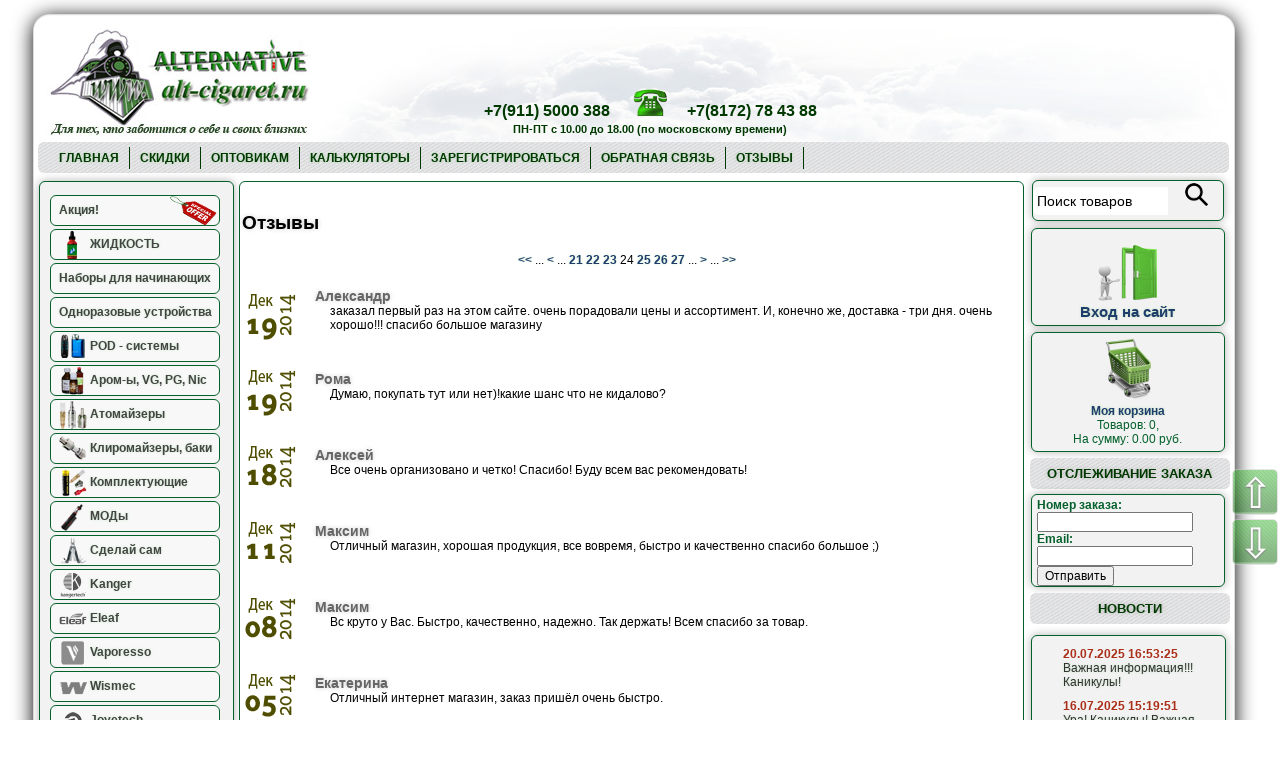

--- FILE ---
content_type: text/html; charset=UTF-8
request_url: https://alt-cigaret.shop/index.php?ukey=guestbook&page=24
body_size: 14517
content:
<!DOCTYPE html>  <html dir="ltr" lang="ru">
<head>

	<script src="https://ajax.googleapis.com/ajax/libs/jquery/1.7.2/jquery.min.js"></script>		
	<script src="/published/SC/html/scripts/js/slider/jquery.dependClass.js"></script>
	<script src="/published/SC/html/scripts/js/slider/jquery.slider-min.js"></script>

	
	<!-- webAsystPostTracker -->
	
	<script src="/published/SC/html/scripts/js/webAsystPostTracker/common.js"></script>
	
	<meta http-equiv="Content-Type" content="text/html; charset=utf-8">
	<base href="https://alt-cigaret.shop/">
	<script>
		var WAROOT_URL = 'https://alt-cigaret.shop/';//ok
	</script>
	
<!-- Head start -->
<title>Отзывы ― Альтернативное курение</title>
<meta name="description" content="Интернет магазин электронных сигарет. Оригинальные электронные сигареты, батарейные моды и жидкость. Электронные сигареты и другая продукция для вейпа.">
<meta name="keywords" content="электронная сигарета, купить электронную сигарету, магазин электронных сигарет, электронные сигареты, kanger, innokin, geekvape, geek vape, wotofo, coil master,  ud, vision, aspire, wismec, eleaf, vapeonly, электронные сигареты моды, глицерин, пропиленгликоль, жидкость для электронных сигарет, dekang, hangsen, joyetech, комплектующие, вейпинг, вейп, vape, vapeshop" >

<meta name="w1-verification" content="167164523192" />
<link rel="shortcut icon" href="favicon.ico">
<link rel="stylesheet" type="text/css" href="https://alt-cigaret.shop/published/publicdata/ALTCIGARSHOP/attachments/SC/themes/aqua/main.css" />
<link rel="stylesheet" type="text/css" href="https://alt-cigaret.shop/published/publicdata/ALTCIGARSHOP/attachments/SC/themes/aqua/design.css" />

<link rel="stylesheet" href="https://alt-cigaret.shop/new_year/style.css">
<link rel='stylesheet' id='camera-css'  href='https://alt-cigaret.shop/slider/css/camera.css' type='text/css' media='all'> 

	<script src="https://alt-cigaret.shop/slider/scripts/camera.min.js"></script>   
	<script src="https://alt-cigaret.shop/slider/scripts/jquery.easing.1.3.js"></script>   
	<script src="https://alt-cigaret.shop/slider/scripts/camera.js"></script>   



<!--[if IE]>
<link rel="stylesheet" type="text/css" href="https://alt-cigaret.ru/published/publicdata/ALTCIGARSHOP/attachments/SC/themes/aqua/all_ie.css" />
<link rel="stylesheet" type="text/css" href="https://alt-cigaret.ru/published/publicdata/ALTCIGARSHOP/attachments/SC/themes/aqua/design.css" />


<![endif]-->

<script src="/published/SC/html/scripts/js/niftycube.js"></script>

<script>window.jQuery || document.write('<script src="https://ajax.googleapis.com/ajax/libs/jquery/1.7.2/jquery.min.js"><\/script>')</script>

<script src='https://www.google.com/recaptcha/api.js'></script>



<script>
(function($) {
$(function() {
 
  $('ul.tabs__caption').on('click', 'li:not(.active)', function() {
    $(this)
      .addClass('active').siblings().removeClass('active')
      .closest('div.tabs').find('div.tabs__content').removeClass('active').eq($(this).index()).addClass('active');
  });
 
});
})(jQuery);
</script>
	<!-- webAsystSmsSender -->
	<link rel="stylesheet" href="/published/SC/html/scripts/css/webAsystSmsSender/style.css" type="text/css">
	

<!-- Head end -->

	<link rel="stylesheet" href="/published/publicdata/ALTCIGARSHOP/attachments/SC/themes/aqua/overridestyles.css" type="text/css">	
	<link rel="stylesheet" href="/published/publicdata/ALTCIGARSHOP/attachments/SC/themes/aqua/main.css" type="text/css">
	<link rel="stylesheet" href="/published/SC/html/scripts/css/general.css" type="text/css">
	<script src="/published/SC/html/scripts/js/functions.js"></script>
	<script src="/published/SC/html/scripts/js/behavior.js"></script>
	<script src="/published/SC/html/scripts/js/widget_checkout.js"></script>
	<script src="/published/SC/html/scripts/js/frame.js"></script>
	<script>
<!--		

var defaultCurrency = {
	display_template: '{value} руб.',
	decimal_places: '2',
	decimal_symbol: '.',
	thousands_delimiter: '',
	getView: function (price){return this.display_template.replace(/\{value\}/, number_format(price, this.decimal_places, this.decimal_symbol, this.thousands_delimiter));}
	};

var ORIG_URL = 'https://alt-cigaret.shop/';
var ORIG_LANG_URL = '/';
window.currDispTemplate = defaultCurrency.display_template;
var translate = {};
translate.cnfrm_unsubscribe = 'Вы уверены, что хотите удалить вашу учетную запись в магазине?';
translate.err_input_email = 'Введите правильный электронный адрес';
translate.err_input_nickname = 'Пожалуйста, введите Ваш псевдоним';
translate.err_input_message_subject = 'Пожалуйста, введите тему сообщения';
translate.err_input_price = 'Цена должна быть положительным числом';
translate.err_input_authorize2discuss = 'Отзывы могут оставлять только зарегистрированные пользователи.';
function position_this_window(){


	var x = (screen.availWidth - 600) / 2;
	window.resizeTo(600, screen.availHeight - 100);
	window.moveTo(Math.floor(x),50);
}		
//-->
</script>
											
											</head>
	<body >
<!--  BODY -->
﻿<div class="main_block">
<div class="aqu_wave">
<div class="aqu_top_bar">

<div class="main_logo">
<a href="/"><img alt="Интернет магазин электронных сигарет Alt-cigaret" title="Интернет магазин электронных сигарет. Оригинальные электронные сигареты, батарейные моды и жидкость. Электронные сигареты и другая продукция для вейпа." src="https://alt-cigaret.ru/published/publicdata/ALTCIGARSHOP/attachments/SC/images/logo_alt_cigaret.jpg"></a>
</div>
<div class="main_information_block">
    <div class="header_phones"> 
	<p style="text-align: center;margin-bottom: 2px;">
	<span style="color: #003900;font-size: 12pt;font-weight: 600;">+7(911) 5000 388</span>
	<img alt="Режим работы интернет-магазина Alt-cigaret" title="Режим работы и телефоны интернет-магазина электронных сигарет" src="https://alt-cigaret.shop/published/publicdata/ALTCIGARSHOP/attachments/SC/images/header-phone.png">
	<span style="color: #003900;font-size: 12pt;font-weight: 600;">+7(8172) 78 43 88</span>
	</p>
	<p style="margin-top: 0px;text-align: center;">
	<span style="color: #003900;font-size: 8pt;font-weight: 600;text-align: center;">ПН-ПТ с 10.00 до 18.00 (по московскому времени)</span>
	</p>
</div>
<div class="header_information">
    
		<div class="header_dostavka">
            <!-- register_return
            <p><span style="color: #003900;font-size: 10pt;font-weight: 600;"></span><br><span style="color: #003900;font-size: 10pt;font-weight: 600;"></span></p>
            <a href="/auxpage_dostavka/#besplatnaya_dostavka">
            <img alt="Доставка Почтой России в интернет-магазине Alt-cigaret" src="https://alt-cigaret.shop/published/publicdata/ALTCIGARSHOP/attachments/SC/images/header-pochta.jpg" style="padding: 0px;"></a> 
            <p><span style="color: #003900;font-size: 10pt;font-weight: 600;"></span><br><span style="color: #003900;font-size: 10pt;font-weight: 600;"></span></p>
            <a href="/auxpage_dostavka/#samovyvoz"><img alt="Доставка компанией СДЭК в интернет-магазине Alt-cigaret" src="https://alt-cigaret.shop/published/publicdata/ALTCIGARSHOP/attachments/SC/images/header-sdek.jpg" style="padding: 0px;"></a>
            <p><span style="color:#003900;font-size: 10pt;font-weight: 600;"></span><br><span style="color: #003900;font-size: 10pt;font-weight: 600;"></span></p>
            <a href="/auxpage_dostavka/#courier"><img alt="Курьерская доставка в интернет-магазине Alt-cigaret" src="https://alt-cigaret.shop/published/publicdata/ALTCIGARSHOP/attachments/SC/images/header-courier.jpg" style="padding: 0px;"></a>
            -->
            </div>
</div>
</div>

</div>
</div>

<div class="aqu_main">
<!-- register_return :54: -->

<div class="cpt_divisions_navigation"><ul class="horizontal"><li><a href="/">Главная</a></li><li><a href="https://alt-cigaret.shop/auxpage_skedki-elektronnye-sigarety/">Скидки</a></li><li><a href="https://alt-cigaret.shop/auxpage_cigareta-opt/">Оптовикам</a></li><li><a href="https://alt-cigaret.shop/auxpage_kalkuljator-zhidkosti-i-rascheta-naprjazhenija/">Калькуляторы</a></li><li><a href="/register/">Зарегистрироваться</a></li><li><a href="/feedback/">Обратная связь</a></li><li><a href ="/guestbook/">Отзывы</a></li></ul></div>

 <table width="100%" border="0" cellpadding="0" cellspacing="0" class="aqu_main_table">  

  <tr> 

    <td id="container_left_sidebar"><!-- cpt_container_start -->
<div class="cpt_category_tree"><ul id="navmenu-v"> <li ><a href="/category/akcija-/">Акция!<i class="spec_price_icon"></i></a><ul ><li ><a title="Девайсы со скидкой!" href="/category/devajsy-so-skidkoj/">Девайсы со скидкой!</a><li ><a title="Жидкость со скидкой!" href="/category/zhidkost-so-skidkoj/">Жидкость со скидкой!</a></li></ul><li ><a title="ЖИДКОСТЬ" href="/category/zhidkosti/"><img width="28" height="28" class="cat_logo" src="/published/publicdata/ALTCIGARSHOP/attachments/SC/images/00_e_liquid_logo.png" alt="ЖИДКОСТЬ">ЖИДКОСТЬ</a><ul ><li ><a title="   Жидкость с табачными и фруктовыми ароматами" href="/category/-zhidkost-s-tabachnymi-aromatami/">   Жидкость с табачными и фруктовыми ароматами</a><li ><a title=" Жидкость Grandma Mors" href="/category/zhidkost-grandma_mors/"> Жидкость Grandma Mors</a><li ><a title="Жидкость Gentleman" href="/category/zhidkost-gentleman/">Жидкость Gentleman</a><li ><a title="Жидкость Intrue Lab" href="/category/zhidkost-intrue-lab/">Жидкость Intrue Lab</a><li ><a title="Жидкость COBALT " href="/category/zhidkost-cobalt/">Жидкость COBALT </a><li ><a title="Жидкость от производителя COBALTA" href="/category/zhidkost-ot-proizvoditelja-cobalta/">Жидкость от производителя COBALTA</a><li ><a title="Жидкость SK Kitchen" href="/category/zhidkost_smokekitchen/">Жидкость SK Kitchen</a><ul ><li ><a title="Jam 10 мл" href="/category/zhidkost-sk-jam-10-ml/">Jam 10 мл</a></li></ul><li ><a title="Жидкость Hangsen" href="/category/zhidkost-hangsen-golden-dlja-elektronnyh-sigaret/">Жидкость Hangsen</a><ul ><li ><a title="Серия Premium" href="/category/serija-premium/">Серия Premium</a><li ><a title="Табачные вкусы" href="/category/tabachnye-vkusy_dy/">Табачные вкусы</a></li></ul></li></ul><li ><a href="/category/novichkam/">Наборы для начинающих</a><li ><a href="/category/odnorazovye-ustrojstva/">Одноразовые устройства</a><li ><a title="POD - системы " href="/category/pod-sistemy-/"><img width="28" height="28" class="cat_logo" src="/published/publicdata/ALTCIGARSHOP/attachments/SC/images/pod_logo.png" alt="POD - системы ">POD - системы </a><li ><a title="Аром-ы, VG, PG, Nic" href="/category/aromatizatory/"><img width="28" height="28" class="cat_logo" src="/published/publicdata/ALTCIGARSHOP/attachments/SC/images/00_pg_vg_nic.png" alt="Аром-ы, VG, PG, Nic">Аром-ы, VG, PG, Nic</a><ul ><li ><a title="Ароматизаторы TPA" href="/category/aromatizatory-the-perfumers-apprentice/">Ароматизаторы TPA</a><li ><a title="Основы для жидкости, PG, VG, Nic" href="/category/osnovy-dlja-zhidkosti-pg-vg-nic/">Основы для жидкости, PG, VG, Nic</a></li></ul><li ><a title="Атомайзеры" href="/category/atomajzers/"><img width="28" height="28" class="cat_logo" src="/published/publicdata/ALTCIGARSHOP/attachments/SC/images/00_atomizers.png" alt="Атомайзеры">Атомайзеры</a><ul ><li ><a title="Обслуживаемые атомайзеры" href="/category/obsluzhivaemye-atomajzery_un/">Обслуживаемые атомайзеры</a><li ><a title="Дрип-Атомайзеры RDA" href="/category/oa-dripka-se9/">Дрип-Атомайзеры RDA</a><li ><a title="Необслуживаемые атомайзеры" href="/category/neobsluzhivaemye-atomajzery/">Необслуживаемые атомайзеры</a><li ><a title="Сменные испарители" href="/category/smennye-ispariteli/">Сменные испарители</a></li></ul><li ><a title="Клиромайзеры, баки" href="/category/kliromajzery-kartomajzery-baki/"><img width="28" height="28" class="cat_logo" src="/published/publicdata/ALTCIGARSHOP/attachments/SC/images/00_cliromizers.png" alt="Клиромайзеры, баки">Клиромайзеры, баки</a><ul ><li ><a title="Обслуживаемые клиромайзеры" href="/category/obsluzhivaemye-kliromajzery/">Обслуживаемые клиромайзеры</a><li ><a title="Необслуживаемые клиромайзеры" href="/category/neobsluzhivaemye-kliromajzery/">Необслуживаемые клиромайзеры</a><li ><a title="Сменные испарители" href="/category/smennye-ispariteli_ak/">Сменные испарители</a></li></ul><li ><a title="Комплектующие" href="/category/atomaizer-kartomaizer-baktank/"><img width="28" height="28" class="cat_logo" src="/published/publicdata/ALTCIGARSHOP/attachments/SC/images/00_zapchasti.png" alt="Комплектующие">Комплектующие</a><ul ><li ><a title="Аккумуляторы" href="/category/akkumuljtor-joyetech-biansi-ego-r808d-m3-ovale-elips/">Аккумуляторы</a><li ><a title="Li-Ion аккумуляторы" href="/category/li-ion-akkumuljatory/">Li-Ion аккумуляторы</a><li ><a title="Картриджи" href="/category/kartridzhi-tanki-dripy/">Картриджи</a><li ><a title="Drip tip" href="/category/drip-tip/">Drip tip</a><li ><a title="Адаптеры, блоки питания, переходники" href="/category/adaptery-i-bloki-pitanija_gu/">Адаптеры, блоки питания, переходники</a><li ><a title="Портсигары и сумочки" href="/category/portsigary-i-sumochki_rx/">Портсигары и сумочки</a></li></ul><li ><a title="МОДы" href="/category/elektronnye-sigarety-mody/"><img width="28" height="28" class="cat_logo" src="/published/publicdata/ALTCIGARSHOP/attachments/SC/images/00_modes.png" alt="МОДы">МОДы</a><ul ><li ><a title="МОДы VW, VV, TC" href="/category/mody-vw-vv-tc/">МОДы VW, VV, TC</a><li ><a title="Мех-МОДы" href="/category/meh-mody/">Мех-МОДы</a></li></ul><li ><a title="Сделай сам" href="/category/sdelaj-sam/"><img width="28" height="28" class="cat_logo" src="/published/publicdata/ALTCIGARSHOP/attachments/SC/images/00_sdelay_sam.png" alt="Сделай сам">Сделай сам</a><ul ><li ><a title="Ароматизаторы для приготовления жидкости " href="/category/aromatizatory-dlja-prigotovlenija-zhidkosti-/">Ароматизаторы для приготовления жидкости </a><li ><a title="Инструменты" href="/category/instrumenty/">Инструменты</a><li ><a title="Основы для жидкости" href="/category/osnovy-dlja-zhidkosti/">Основы для жидкости</a><li ><a title="Готовые спирали, хлопок" href="/category/gotovye-spirali-hlopok/">Готовые спирали, хлопок</a><li ><a title="Флакон для жидкости " href="/category/flakon-dlja-zhidkosti-/">Флакон для жидкости </a><li ><a title="Проволока для намотки" href="/category/provoloka-dlja-namotki/">Проволока для намотки</a><li ><a title="Сеточка для фитиля" href="/category/setochka-dlja-fitilja/">Сеточка для фитиля</a></li></ul><li ><a title="Kanger " href="/category/elektronnye-sigarety-kanger/"><img width="28" height="28" class="cat_logo" src="/published/publicdata/ALTCIGARSHOP/attachments/SC/images/00_kanger.png" alt="Kanger ">Kanger </a><ul ><li ><a title=" Kbox / Subox / Nebox / Subvod / TopBox / Kbox" href="/category/-kbox-subox-nebox/"> Kbox / Subox / Nebox / Subvod / TopBox / Kbox</a><li ><a title="Kanger EMOW / Ipow / K-Pin" href="/category/kanger-emow/">Kanger EMOW / Ipow / K-Pin</a><li ><a title="Kanger EVOD" href="/category/kanger-evod/">Kanger EVOD</a><li ><a title="Клиромайзеры Kanger" href="/category/kliromajzery-kanger/">Клиромайзеры Kanger</a></li></ul><li ><a title="Eleaf" href="/category/ismoka-eleaf/"><img width="28" height="28" class="cat_logo" src="/published/publicdata/ALTCIGARSHOP/attachments/SC/images/00_eleaf.png" alt="Eleaf">Eleaf</a><li ><a title="Vaporesso" href="/category/vaporesso/"><img width="28" height="28" class="cat_logo" src="/published/publicdata/ALTCIGARSHOP/attachments/SC/images/00_vaporesso1.png" alt="Vaporesso">Vaporesso</a><li ><a title="Wismec" href="/category/wismec/"><img width="28" height="28" class="cat_logo" src="/published/publicdata/ALTCIGARSHOP/attachments/SC/images/00_wismec.png" alt="Wismec">Wismec</a><li ><a title="Joyetech" href="/category/joyetech/"><img width="28" height="28" class="cat_logo" src="/published/publicdata/ALTCIGARSHOP/attachments/SC/images/00_joyetech_.png" alt="Joyetech">Joyetech</a><ul ><li ><a title="JT eGo ONE/AIO/DeltaII" href="/category/joyetech-ego-one-delta-2/">JT eGo ONE/AIO/DeltaII</a><li ><a title="Joyetech eGo-C" href="/category/joyetech-ego-c/">Joyetech eGo-C</a><li ><a title="Joyetech eGo-T " href="/category/joyetech-ego-t-/">Joyetech eGo-T </a><li ><a title="Joyetech eCab" href="/category/joyetech-ecab/">Joyetech eCab</a><li ><a title="Joyetech 510" href="/category/joyetech-510/">Joyetech 510</a></li></ul><li ><a title="SMOK" href="/category/smok/"><img width="28" height="28" class="cat_logo" src="/published/publicdata/ALTCIGARSHOP/attachments/SC/images/00_smok.png" alt="SMOK">SMOK</a><li ><a title="UD (Youde)" href="/category/ud-youde/"><img width="28" height="28" class="cat_logo" src="/published/publicdata/ALTCIGARSHOP/attachments/SC/images/00_ud.png" alt="UD (Youde)">UD (Youde)</a><li ><a title="Geek Vape" href="/category/geek-vape/"><img width="28" height="28" class="cat_logo" src="/published/publicdata/ALTCIGARSHOP/attachments/SC/images/00_geekvape.png" alt="Geek Vape">Geek Vape</a><li ><a title="Tobeco" href="/category/tobeco/"><img width="28" height="28" class="cat_logo" src="/published/publicdata/ALTCIGARSHOP/attachments/SC/images/00_tobeco.png" alt="Tobeco">Tobeco</a><li ><a title="Coil Master" href="/category/coil-master/"><img width="28" height="28" class="cat_logo" src="/published/publicdata/ALTCIGARSHOP/attachments/SC/images/00_coil_master.png" alt="Coil Master">Coil Master</a><li ><a title="Wotofo" href="/category/wotofo/"><img width="28" height="28" class="cat_logo" src="/published/publicdata/ALTCIGARSHOP/attachments/SC/images/00_wotofo.png" alt="Wotofo">Wotofo</a><li ><a title="Aspire" href="/category/aspire/"><img width="28" height="28" class="cat_logo" src="/published/publicdata/ALTCIGARSHOP/attachments/SC/images/00_aspire.png" alt="Aspire">Aspire</a><li ><a title="ijoy" href="/category/ijoy/"><img width="28" height="28" class="cat_logo" src="/published/publicdata/ALTCIGARSHOP/attachments/SC/images/00_ijoy.png" alt="ijoy">ijoy</a><li ><a title="Bulli-Smoker" href="/category/obsluzhivaemye-atomajzery/"><img width="28" height="28" class="cat_logo" src="/published/publicdata/ALTCIGARSHOP/attachments/SC/images/00_bs.png" alt="Bulli-Smoker">Bulli-Smoker</a><li ><a title="Innokin" href="/category/elektronnye-sigarety-innokin/"><img width="28" height="28" class="cat_logo" src="/published/publicdata/ALTCIGARSHOP/attachments/SC/images/00_innokin.png" alt="Innokin">Innokin</a><ul ><li ><a title="МОДы Innokin" href="/category/mody-innokin/">МОДы Innokin</a><li ><a title="Наборы Innokin iTaste" href="/category/nabory-innokin-itaste/">Наборы Innokin iTaste</a><li ><a title="Клиромайзеры Innokin" href="/category/kliromajzery-innokin/">Клиромайзеры Innokin</a></li></ul><li ><a title="Sigelei" href="/category/sigelei/"><img width="28" height="28" class="cat_logo" src="/published/publicdata/ALTCIGARSHOP/attachments/SC/images/00_sigeleii.png" alt="Sigelei">Sigelei</a><li ><a title="Vapeonly" href="/category/vapeonly-/"><img width="28" height="28" class="cat_logo" src="/published/publicdata/ALTCIGARSHOP/attachments/SC/images/00_vapeonly.png" alt="Vapeonly">Vapeonly</a><li ><a title="Biansi " href="/category/elektronnye-sigarety-biansi/"><img width="28" height="28" class="cat_logo" src="/published/publicdata/ALTCIGARSHOP/attachments/SC/images/00_biansi.png" alt="Biansi ">Biansi </a><ul ><li ><a title="BIANSI IMIST" href="/category/biansi-b-/">BIANSI IMIST</a><li ><a title="BIANSI Elife" href="/category/biansi-elife/">BIANSI Elife</a></li></ul><li ><a title="Адаптеры, З/У, Ω, V" href="/category/adaptery-i-bloki-pitanija/"><img width="28" height="28" class="cat_logo" src="/published/publicdata/ALTCIGARSHOP/attachments/SC/images/00_adaptery.png" alt="Адаптеры, З/У, Ω, V">Адаптеры, З/У, Ω, V</a><li ><a title="Портсигары, сумочки" href="/category/portsigary-i-sumochki/"><img width="28" height="28" class="cat_logo" src="/published/publicdata/ALTCIGARSHOP/attachments/SC/images/00_sumki.png" alt="Портсигары, сумочки">Портсигары, сумочки</a><li ><a title="Ожидаемый товар" href="/category/ozhidaemyj-tovar/"><img width="28" height="28" class="cat_logo" src="/published/publicdata/ALTCIGARSHOP/attachments/SC/images/00_soon.png" alt="Ожидаемый товар">Ожидаемый товар</a><li ><a href="/category/-maski-medicinskie-odnorazovye-zashitnye/"> Маски, Гель для рук</a><li ><a title="Spinner" href="/category/spinner/"><img width="28" height="28" class="cat_logo" src="/published/publicdata/ALTCIGARSHOP/attachments/SC/images/00_spinner.png" alt="Spinner">Spinner</a><li ><a title="Подарки" href="/category/products/"><img width="28" height="28" class="cat_logo" src="/published/publicdata/ALTCIGARSHOP/attachments/SC/images/00_podarki.png" alt="Подарки">Подарки</a><li ><a title="Архив" href="/category/arhiv/"><img width="28" height="28" class="cat_logo" src="/published/publicdata/ALTCIGARSHOP/attachments/SC/images/00_archive.png" alt="Архив">Архив</a><ul ><li ><a title="  Жидкости Slice Double 30 мл" href="/category/zhidkosti-slice-double-30-ml/">  Жидкости Slice Double 30 мл</a><li ><a title="  Жидкость PALPY 100 мл" href="/category/-zhidkost-palpy-100-ml/">  Жидкость PALPY 100 мл</a><li ><a title="  Жидкость Что-Нибудь 100 мл" href="/category/-zhidkost-chto-nibud-100-ml/">  Жидкость Что-Нибудь 100 мл</a><li ><a title="  Жидкость Что-Нибудь SALT 30 мл" href="/category/-zhidkost-chto-nibud-salt-30-ml/">  Жидкость Что-Нибудь SALT 30 мл</a><li ><a title=" Жидкость Arctica" href="/category/-zhidkost_arctica/"> Жидкость Arctica</a><li ><a title=" Жидкость BIG BRO EGO" href="/category/zhidkost-big-bro_ego/"> Жидкость BIG BRO EGO</a><li ><a title=" Жидкость ELMERCK" href="/category/zhidkost_elmerck/"> Жидкость ELMERCK</a><li ><a title=" Жидкость FROST Salt" href="/category/-zhidkost_frost/"> Жидкость FROST Salt</a><li ><a title=" Жидкость IcePod SALT" href="/category/-zhidkost-icepod_salt/"> Жидкость IcePod SALT</a><li ><a title=" Жидкость JAZZ BERRIES" href="/category/zhidkost-jazz_berries/"> Жидкость JAZZ BERRIES</a><li ><a title=" Жидкость JAZZ BERRIES SALT" href="/category/-zhidkost-jazz-berries_salt/"> Жидкость JAZZ BERRIES SALT</a><li ><a title=" Жидкость Mr. Captain Black" href="/category/zhidkost-mr-captain-black/"> Жидкость Mr. Captain Black</a><li ><a title=" Жидкость OVERSHAKE" href="/category/zhidkost-overshake/"> Жидкость OVERSHAKE</a><li ><a title=" Жидкость Smoke Kitchen Jam Pods" href="/category/zhidkost-smoke-kitchen-jam-pods/"> Жидкость Smoke Kitchen Jam Pods</a><li ><a title=" Жидкость Smoke Kitchen OVERSHAKE SALT" href="/category/zhidkost-smoke-kitchen-overshake-salt/"> Жидкость Smoke Kitchen OVERSHAKE SALT</a><li ><a title=" Жидкость Smoke Kitchen SIBERIAN" href="/category/zhidkost-smoke-kitchen-siberian/"> Жидкость Smoke Kitchen SIBERIAN</a><ul ><li ><a title="Жидкость SIBERIAN" href="/category/zhidkost-siberian/">Жидкость SIBERIAN</a></li></ul><li ><a title=" Жидкость SOLO" href="/category/-zhidkost_solo/"> Жидкость SOLO</a><li ><a title=" Жидкость The Chillerz" href="/category/zhidkost-the-chillerz/"> Жидкость The Chillerz</a><li ><a title=" Жидкость Tunguska Summer" href="/category/-zhidkost-tunguska-summer/"> Жидкость Tunguska Summer</a><li ><a title=" Жидкость VETUS RECIPE" href="/category/zhidkost-vetus-recipe/"> Жидкость VETUS RECIPE</a><li ><a title="Eleaf 30 мл" href="/category/zhidkost-eleaf-30-ml/">Eleaf 30 мл</a><li ><a title="Jam 30 мл" href="/category/30-ml/">Jam 30 мл</a><li ><a title="PINE" href="/category/pine/">PINE</a><li ><a title="SmokeKitchen Ceremony Premium" href="/category/smokekitchen-ceremony-premium/">SmokeKitchen Ceremony Premium</a><li ><a title="Sour King" href="/category/sour-king/">Sour King</a><li ><a title="TOBACCO" href="/category/tobacco/">TOBACCO</a><li ><a title="TRIX 100 мл." href="/category/trix-100-ml/">TRIX 100 мл.</a><li ><a title="Ароматизаторы Capella" href="/category/aromatizatory-capella/">Ароматизаторы Capella</a><li ><a title="Жидкость BIG Heisenberg" href="/category/zhidkost-big-heisenberg/">Жидкость BIG Heisenberg</a><li ><a title="Жидкость BLNCE " href="/category/zhidkost-blnce-/">Жидкость BLNCE </a><li ><a title="Жидкость Candy Fun" href="/category/zhidkost-candy-fun/">Жидкость Candy Fun</a><li ><a title="Жидкость CO 2 SOFT DRINK" href="/category/zhidkost-co-2-soft-drink/">Жидкость CO 2 SOFT DRINK</a><li ><a title="Жидкость Corona" href="/category/zhidkost-corona/">Жидкость Corona</a><li ><a title="Жидкость Corona SALT" href="/category/zhidkost-corona-salt/">Жидкость Corona SALT</a><li ><a title="Жидкость Cotton Candy" href="/category/zhidkost-cotton-candy/">Жидкость Cotton Candy</a><li ><a title="Жидкость FIRE" href="/category/zhidkost-fire/">Жидкость FIRE</a><li ><a title="Жидкость HOT BEACH" href="/category/zhidkost-hot_beach/">Жидкость HOT BEACH</a><li ><a title="Жидкость Hubba Bobba" href="/category/zhidkost-hubba-bobba/">Жидкость Hubba Bobba</a><li ><a title="Жидкость ICEBERG " href="/category/zhidkost-iceberg/">Жидкость ICEBERG </a><li ><a title="Жидкость Iceland" href="/category/zhidkost-iceland/">Жидкость Iceland</a><li ><a title="Жидкость JAR-O-JUICE " href="/category/zhidkost-jar-o-juice-/">Жидкость JAR-O-JUICE </a><li ><a title="Жидкость Jelly Twist" href="/category/zhidkost-jelly-twist/">Жидкость Jelly Twist</a><li ><a title="Жидкость Juice Bar" href="/category/zhidkost-juice-bar/">Жидкость Juice Bar</a><li ><a title="Жидкость LIQUID" href="/category/zhidkost-liquid/">Жидкость LIQUID</a><li ><a title="Жидкость MASSIVE" href="/category/zhidkost-massive/">Жидкость MASSIVE</a><li ><a title="Жидкость MIX MAX 60 мл" href="/category/zhidkost-mix-max-60-ml/">Жидкость MIX MAX 60 мл</a><li ><a title="Жидкость NEW BORN" href="/category/zhidkost-new-born/">Жидкость NEW BORN</a><li ><a title="Жидкость Oh my berry Salt" href="/category/zhidkost-oh-my-berry_salt/">Жидкость Oh my berry Salt</a><li ><a title="Жидкость OMEGA Salt " href="/category/zhidkost-omega_salt/">Жидкость OMEGA Salt </a><li ><a title="Жидкость ONE HIT WONDER" href="/category/zhidkost-one-hit-wonder/">Жидкость ONE HIT WONDER</a><li ><a title="Жидкость Protest LEMON Salt" href="/category/zhidkost-protest_lemon/">Жидкость Protest LEMON Salt</a><li ><a title="Жидкость Protest НЯМ НЯМ Salt" href="/category/zhidkost-protest-njam_njam/">Жидкость Protest НЯМ НЯМ Salt</a><li ><a title="Жидкость RED LAB" href="/category/zhidkost-red-lab/">Жидкость RED LAB</a><li ><a title="Жидкость Rotten Juice " href="/category/zhidkost-rotten-juice-/">Жидкость Rotten Juice </a><li ><a title="Жидкость SLITOK" href="/category/zhidkost-slitok/">Жидкость SLITOK</a><li ><a title="Жидкость Smoke Kitchen OVERSHAKE" href="/category/zhidkost-smoke-kitchen-overshake/">Жидкость Smoke Kitchen OVERSHAKE</a><li ><a title="Жидкость Sweet Pie 120 мл" href="/category/zhidkost-sweet-pie-120-ml/">Жидкость Sweet Pie 120 мл</a><li ><a title="Жидкость TABAKUM BALANCE " href="/category/zhidkost-tabakum-balance/">Жидкость TABAKUM BALANCE </a><li ><a title="Жидкость Take" href="/category/zhidkost-take/">Жидкость Take</a><li ><a title="Жидкость TEA" href="/category/zhidkost-tea/">Жидкость TEA</a><li ><a title="Жидкость TIC-TEC" href="/category/zhidkost-tic-tec/">Жидкость TIC-TEC</a><li ><a title="Жидкость VICTOR" href="/category/zhidkost-victor/">Жидкость VICTOR</a><li ><a title="Жидкость Морс Бодрый" href="/category/zhidkost-mors-bodryj/">Жидкость Морс Бодрый</a><li ><a title="Eleaf 20 мл" href="/category/eleaf-20-ml/">Eleaf 20 мл</a><li ><a title="Kanger EMUS" href="/category/kanger-emus/">Kanger EMUS</a><li ><a title="KR808D/E-Smart" href="/category/kr808d-m3/">KR808D/E-Smart</a><li ><a title="Ароматизаторы Baker Flavors" href="/category/aromatizatory-baker-flavors/">Ароматизаторы Baker Flavors</a><li ><a title="Табачные вкусы" href="/category/zhidkost-dlja-zapravki-dekang-tabachnye-vkusy-30ml/">Табачные вкусы</a><li ><a title="SHAKE" href="/category/smoke-kitchen-shake/">SHAKE</a><li ><a title="Ароматизаторы JUNGLE AROMAS" href="/category/aromatizatory-jungle-aromas/">Ароматизаторы JUNGLE AROMAS</a><li ><a title="Вкусы фруктов" href="/category/zhidkost-dlja-zapravki-dekang-vkusy-fruktov-30ml/">Вкусы фруктов</a><li ><a title="Вкусы фруктов" href="/category/vkusy-fruktov-hangsen/">Вкусы фруктов</a><li ><a title="JUNGLE JUICE" href="/category/jungle-juice/">JUNGLE JUICE</a><li ><a title="Ароматизаторы Smoke Jam" href="/category/aromatizatory-smoke-jam/">Ароматизаторы Smoke Jam</a><li ><a title="Вкусы напитков" href="/category/zhidkost-dlja-zapravki-dekang-vkusy-napitkov-30ml/">Вкусы напитков</a><li ><a title="Вкусы напитков" href="/category/vkusy-napitkov_s2/">Вкусы напитков</a><li ><a title="Ароматизаторы AROMAS" href="/category/aromatizatory-aromas_8m/">Ароматизаторы AROMAS</a><li ><a title="Ароматизаторы JUNGLE" href="/category/aromatizatory-jungle-aromas-/">Ароматизаторы JUNGLE</a><li ><a title="AROMAS ароматизаторы" href="/category/aromas-aromatizatory/">AROMAS ароматизаторы</a><li ><a title="Ароматизаторы" href="/category/aromatizatory_49/">Ароматизаторы</a><li ><a title="Ароматизаторы AROMAS" href="/category/aromatizatory-aromas/">Ароматизаторы AROMAS</a><li ><a title="Без ароматизатора" href="/category/zhidkost-dlja-zapravki-dekang-bez-aromatizatora-30ml/">Без ароматизатора</a><li ><a title="Основы для жидкости" href="/category/osnovy-smoke-jam/">Основы для жидкости</a><li ><a title="Tesla" href="/category/tesla/">Tesla</a><li ><a title="Vision" href="/category/vision/">Vision</a><li ><a title="Жидкость Frozen Yoghurt" href="/category/frozen-yoghurt/">Жидкость Frozen Yoghurt</a><li ><a title="Жидкость BEARS" href="/category/zhidkost-bears/">Жидкость BEARS</a><li ><a title="Жидкость Eleaf" href="/category/zhidkost-eleaf-dlja-elektronnyh-sigaret/">Жидкость Eleaf</a><ul ><li ><a title="Eleaf 10 мл" href="/category/eleaf-10-ml/">Eleaf 10 мл</a></li></ul><li ><a title="Жидкость GRAND" href="/category/zhidkost-grand/">Жидкость GRAND</a><li ><a title="Жидкость Gusto " href="/category/zhidkost-gusto-/">Жидкость Gusto </a><li ><a title="Жидкость JAM MONSTERS" href="/category/zhidkost-jam-monster/">Жидкость JAM MONSTERS</a><li ><a title="Жидкость JOY" href="/category/zhidkost-joy/">Жидкость JOY</a><li ><a title="Жидкость VapeNation" href="/category/zhidkost-vapenation/">Жидкость VapeNation</a><li ><a title="Жидкость ЛЁД" href="/category/zhidkost-lyod/">Жидкость ЛЁД</a><li ><a title="MASQUERADE" href="/category/zhidkost-masquerade-/">MASQUERADE</a><li ><a title="My Little Bottle" href="/category/zhidkost-mylittlebottle/">My Little Bottle</a><li ><a title="Жидкость BANG" href="/category/zhidkost-bang/">Жидкость BANG</a><li ><a title="Жидкость BOOM " href="/category/zhidkost-boom-liquid/">Жидкость BOOM </a><li ><a title="Жидкость CloudMan" href="/category/zhidkost-cloudman/">Жидкость CloudMan</a><li ><a title="Жидкость DutyFree" href="/category/zhidkost-dutyfree/">Жидкость DutyFree</a><li ><a title="Жидкость PRIDE'S" href="/category/zhidkost-prides-70-ml/">Жидкость PRIDE'S</a><li ><a title="Жидкость Dekang" href="/category/zhidkost-dlja-zapravki-elektronnye-sigarety/">Жидкость Dekang</a><ul ><li ><a title="Вкусы сладостей" href="/category/zhidkost-dlja-zapravki-dekang-vkusy-sladostej-30ml/">Вкусы сладостей</a></li></ul><li ><a title="Жидкость AtmΩse" href="/category/zhidkost-atmse/">Жидкость AtmΩse</a><li ><a title="Жидкость HG" href="/category/zhidkost-heaven-gifts-dlja-elektronnyh-sigaret/">Жидкость HG</a><ul ><li ><a title="Табачные вкусы" href="/category/tabachnye-vkusy/">Табачные вкусы</a><li ><a title="Вкусы напитков" href="/category/vkusy-napitkov/">Вкусы напитков</a><li ><a title="Вкусы фруктов, ягод" href="/category/vkusy-fruktov/">Вкусы фруктов, ягод</a><li ><a title="Вкусы сладостей" href="/category/vkusy-sladostej/">Вкусы сладостей</a><li ><a title="Базовая:0, 36, 50мг" href="/category/bazovaja0-36-50mg/">Базовая:0, 36, 50мг</a><li ><a title="Жидкость HG 150 мл" href="/category/zhidkost-heaven-gifts-dlja-elektronnyh-sigaret-150-ml/">Жидкость HG 150 мл</a></li></ul><li ><a title="Жидкость 60/40" href="/category/zhidkost-6040/">Жидкость 60/40</a><li ><a title="Жидкость GreatFOG" href="/category/zhidkost-greatfog/">Жидкость GreatFOG</a><li ><a title="Жидкость Joyetech" href="/category/zhidkost-joyetech-dlja-elektronnyh-sigaret-/">Жидкость Joyetech</a><li ><a title="Жидкость EMOTION" href="/category/zhidkost-emotion-/">Жидкость EMOTION</a><li ><a title="Жидкость MIXTURE" href="/category/zhidkost-mixture/">Жидкость MIXTURE</a><li ><a title="Жидкость PARUS " href="/category/zhidkost-parus-/">Жидкость PARUS </a><li ><a title="Жидкость SKILLS" href="/category/zhidkost-skills/">Жидкость SKILLS</a></li></ul></li></ul></div>

<div class="cpt_showed_sidebar"></div></div>

<div class="cpt_auxpages_navigation"><ul class="vertical"><li><a href="/auxpage_o-magazine/">О МАГАЗИНЕ</a></li><li><a href="/auxpage_poleznye-statyi-sigarety/">Полезные статьи</a></li><li><a href="/auxpage_video-elektonaj-sigareta/">ВИДЕО</a></li><li><a href="/auxpage_otzyvy-pokupatelej/">Отзывы покупателей</a></li><li><a href="/auxpage_pochemu-protekaet-electronnay-cigareta/">Почему протекает eGo-T и 510-Т</a></li><li><a href="/auxpage_faq-po-elektronnym-sigaretam-/">ИНСТРУКЦИИ и УСТРОЙСТВО электронной сигареты</a></li><li><a href="/auxpage_elektronnaja-sigareta-v-vashem-gorode/">Электронная сигарета в Вашем городе</a></li></ul></div>

<div class="cpt_language_selection"></div>
<!-- cpt_container_end --></td>


    <td id="container_main_content"><!-- cpt_container_start -->
<div class="cpt_maincontent">  

<style type="text/css">

 /*Date Sprite */
.postdate {
position: relative;
width: 66px;
height: 60px;
float: left;
}
.success_block{font-size:16px; font-weight:bold; color:green;}
.month, .day, .year {
position: absolute;
text-indent: -1000em;
background-image: url(/date_img.png);
background-repeat: no-repeat;
}
.month { top: 10px; left: 0; width: 33px; height: 30px;}
.day { top: 30px; left: 0; width: 33px; height: 30px;}
.year { bottom: 0; right: 13px; width: 20px; height: 60px;}

.m-01 { background-position: 0 0px;}
.m-02 { background-position: 0 -30px;}
.m-03 { background-position: 0 -62px;}
.m-04 { background-position: 0 -94px;}
.m-05 { background-position: 0 -125px;}
.m-06 { background-position: 0 -155px;}
.m-07 { background-position: 0 -185px;}
.m-08 { background-position: 0 -217px;}
.m-09 { background-position: 0 -248px;}
.m-10 { background-position: 0 -279px;}
.m-11 { background-position: 0 -310px;}
.m-12 { background-position: 0 -341px;}

.d-01 { background-position: -51px 0;}
.d-02 { background-position: -51px -27px;}
.d-03 { background-position: -51px -57px;}
.d-04 { background-position: -51px -91px;}
.d-05 { background-position: -51px -122px;}
.d-06 { background-position: -51px -151px;}
.d-07 { background-position: -51px -185px;}
.d-08 { background-position: -51px -214px;}
.d-09 { background-position: -51px -249px;}
.d-10 { background-position: -51px -275px;}
.d-11 { background-position: -51px -309px;}
.d-12 { background-position: -51px -338px;}
.d-13 { background-position: -51px -373px;}
.d-14 { background-position: -51px -404px;}
.d-15 { background-position: -51px -436px;}
.d-16 { background-position: -51px -462px;}
.d-17 { background-position: -100px -0px;}
.d-18 { background-position: -100px -27px;}
.d-19 { background-position: -100px -57px;}
.d-20 { background-position: -100px -91px;}
.d-21 { background-position: -100px -122px;}
.d-22 { background-position: -100px -151px;}
.d-23 { background-position: -100px -185px;}
.d-24 { background-position: -100px -214px;}
.d-25 { background-position: -100px -249px;}
.d-26 { background-position: -100px -275px;}
.d-27 { background-position: -100px -309px;}
.d-28 { background-position: -100px -338px;}
.d-29 { background-position: -100px -373px;}
.d-30 { background-position: -100px -404px;}
.d-31 { background-position: -100px -436px;}

.y-2009 { background-position: -150px 0px;}
.y-2010 { background-position: -150px -60px;}
.y-2011 { background-position: -150px -120px;}
.y-2012 { background-position: -150px -180px;}
.y-2013 { background-position: -150px -240px;}
.y-2014 { background-position: -150px -300px;}
.admin_content, .custom_text{padding: 10px 0px 10px 30px;}
.admin_title{color:red; padding-right:30px;}
</style>
<script>
    window.jQuery || document.write('<script src="http://ajax.googleapis.com/ajax/libs/jquery/1.7.2/jquery.min.js"><\/script>');

    $(document).ready(function(){
        // скроллинг к сообщению
        if( $("div").is("#message-block") ){
            $('html, body').animate({scrollTop: $("#message-block").offset().top}, 2500); 
        }
    });
</script>




<h1>Отзывы</h1>
<div align="center" style="margin: 10px 0"><a href='/index.php?ukey=guestbook&page=1' class=main_txt_lnk><<</a> ...  <a href='/index.php?ukey=guestbook&page=23' class=main_txt_lnk><</a> ... <a href='/index.php?ukey=guestbook&page=21' class=main_txt_lnk>21</a> <a href='/index.php?ukey=guestbook&page=22' class=main_txt_lnk>22</a> <a href='/index.php?ukey=guestbook&page=23' class=main_txt_lnk>23</a> 24 <a href='/index.php?ukey=guestbook&page=25' class=main_txt_lnk>25</a> <a href='/index.php?ukey=guestbook&page=26' class=main_txt_lnk>26</a> <a href='/index.php?ukey=guestbook&page=27' class=main_txt_lnk>27</a>  ... <a href='/guestbook&page=25' class=main_txt_lnk>></a> ... <a href='/index.php?ukey=guestbook&page=36' class=main_txt_lnk>>></a></div><div class="post_block" style="margin: 10px 0">
    <table><tr><td>
<div class="postdate">
    <div class="month m-12">12</div>
    <div class="day d-19">19</div>
    <div class="year y-2014">2014</div>
</div>
    </td><td>
<h2 class="post_title"  style="margin: 0;">Александр</h2>
	<div class="post_content">
	заказал первый раз на этом сайте. очень порадовали цены и ассортимент. И, конечно же, доставка - три дня. очень хорошо!!!
спасибо большое магазину
	</div>
  
    </td></tr></table>



</div>
<div class="post_block" style="margin: 10px 0">
    <table><tr><td>
<div class="postdate">
    <div class="month m-12">12</div>
    <div class="day d-19">19</div>
    <div class="year y-2014">2014</div>
</div>
    </td><td>
<h2 class="post_title"  style="margin: 0;">Рома</h2>
	<div class="post_content">
	Думаю, покупать тут или нет)!какие шанс что не кидалово?
	</div>
  
    </td></tr></table>



</div>
<div class="post_block" style="margin: 10px 0">
    <table><tr><td>
<div class="postdate">
    <div class="month m-12">12</div>
    <div class="day d-18">18</div>
    <div class="year y-2014">2014</div>
</div>
    </td><td>
<h2 class="post_title"  style="margin: 0;">Алексей</h2>
	<div class="post_content">
	Все очень организовано и четко! Спасибо! Буду всем вас рекомендовать!
	</div>
  
    </td></tr></table>



</div>
<div class="post_block" style="margin: 10px 0">
    <table><tr><td>
<div class="postdate">
    <div class="month m-12">12</div>
    <div class="day d-11">11</div>
    <div class="year y-2014">2014</div>
</div>
    </td><td>
<h2 class="post_title"  style="margin: 0;">Максим</h2>
	<div class="post_content">
	Отличный магазин, хорошая продукция, все вовремя, быстро и качественно спасибо большое ;)
	</div>
  
    </td></tr></table>



</div>
<div class="post_block" style="margin: 10px 0">
    <table><tr><td>
<div class="postdate">
    <div class="month m-12">12</div>
    <div class="day d-08">08</div>
    <div class="year y-2014">2014</div>
</div>
    </td><td>
<h2 class="post_title"  style="margin: 0;">Максим</h2>
	<div class="post_content">
	Вс круто у Вас. Быстро, качественно, надежно. Так держать! Всем спасибо за товар.
	</div>
  
    </td></tr></table>



</div>
<div class="post_block" style="margin: 10px 0">
    <table><tr><td>
<div class="postdate">
    <div class="month m-12">12</div>
    <div class="day d-05">05</div>
    <div class="year y-2014">2014</div>
</div>
    </td><td>
<h2 class="post_title"  style="margin: 0;">Екатерина</h2>
	<div class="post_content">
	Отличный интернет магазин, заказ пришёл очень быстро.
	</div>
  
    </td></tr></table>



</div>
<div class="post_block" style="margin: 10px 0">
    <table><tr><td>
<div class="postdate">
    <div class="month m-11">11</div>
    <div class="day d-29">29</div>
    <div class="year y-2014">2014</div>
</div>
    </td><td>
<h2 class="post_title"  style="margin: 0;">Курбан</h2>
	<div class="post_content">
	Мне понравилось. и доставка и упаковка и качество. и главное все товары качественные.)))))) Респектурный Салам всем кто парит.))))
	</div>
  
    </td></tr></table>



</div>
<div class="post_block" style="margin: 10px 0">
    <table><tr><td>
<div class="postdate">
    <div class="month m-11">11</div>
    <div class="day d-27">27</div>
    <div class="year y-2014">2014</div>
</div>
    </td><td>
<h2 class="post_title"  style="margin: 0;">Сергей</h2>
	<div class="post_content">
	Заказ пришёл,всё отлично.Магазину большое спасибо!
	</div>
  
    </td></tr></table>



</div>
<div class="post_block" style="margin: 10px 0">
    <table><tr><td>
<div class="postdate">
    <div class="month m-11">11</div>
    <div class="day d-21">21</div>
    <div class="year y-2014">2014</div>
</div>
    </td><td>
<h2 class="post_title"  style="margin: 0;">Николай</h2>
	<div class="post_content">
	Спасибо большое за ваш труд!Не ожидал,что так быстро доставят!Сделал сегодня подарок своей девушке,она безумно рада!Ещё раз спасибо!С уважением!Николай. 
	</div>
  
    </td></tr></table>



</div>
<div class="post_block" style="margin: 10px 0">
    <table><tr><td>
<div class="postdate">
    <div class="month m-11">11</div>
    <div class="day d-21">21</div>
    <div class="year y-2014">2014</div>
</div>
    </td><td>
<h2 class="post_title"  style="margin: 0;">Роман</h2>
	<div class="post_content">
	Респект магазину  и отдельное спасибо отзывчивым работникам. Ребята продолжайте в том же духе! Всем рекомендую заказывать здесь!!!
	</div>
  
    </td></tr></table>



</div>
<div align="center" style="margin: 10px 0"><a href='/index.php?ukey=guestbook&page=1' class=main_txt_lnk><<</a> ...  <a href='/index.php?ukey=guestbook&page=23' class=main_txt_lnk><</a> ... <a href='/index.php?ukey=guestbook&page=21' class=main_txt_lnk>21</a> <a href='/index.php?ukey=guestbook&page=22' class=main_txt_lnk>22</a> <a href='/index.php?ukey=guestbook&page=23' class=main_txt_lnk>23</a> 24 <a href='/index.php?ukey=guestbook&page=25' class=main_txt_lnk>25</a> <a href='/index.php?ukey=guestbook&page=26' class=main_txt_lnk>26</a> <a href='/index.php?ukey=guestbook&page=27' class=main_txt_lnk>27</a>  ... <a href='/guestbook&page=25' class=main_txt_lnk>></a> ... <a href='/index.php?ukey=guestbook&page=36' class=main_txt_lnk>>></a></div>
<br /><br /><br />




<p></p>

<form name="form1" method="post" action="/guestbook/">
<input type="hidden" name="action" value="add_topic">
<div class="common_wrapper">
	Имя:<br>
	<input name="customer_name" type="text" size="40" value=""><br>

	Отзыв:<br>
	<textarea name="message_text" cols="60" rows="7"></textarea>

		<br />
	<br />
	<table cellpadding="6" cellspacing="0">
	<!--tr class="background1">
		<td colspan="2">Введите число, изображенное на рисунке</td>
	</tr-->
	<tr class="background1">
		<td align="right"><!--img src="/published/SC/html/scripts/imgval.php" alt="code" align="right" /></td>
		<td>
			<input name="fConfirmationCode" value="" type="text" style="width:200px;" -->
		</td>
		<td>
		<div class="g-recaptcha" data-sitekey="6LcBQFUUAAAAAPgPI-XYCfIp6IsSpIt9kgrPkL1b"></div></td>
	</tr>
	</table>
	
	<p>
	<input type="submit" value="Отправить">
	<input type="hidden" name="send" value="yes">
	<input type="hidden" name="feedback" value="yes">
	</p>
</div>
</form>

</div>



<div class="cpt_custom_html"><table border="0" cellspacing="10">
<tbody>
<tr>
<td><img title="внимание жидкость" alt="внимание жидкость" src="https://alt-cigaret.ru/published/publicdata/ALTCIGARSHOP/attachments/SC/images/18+.png" height="60" width="60" /></td>
<td style="text-align: center;">Электронные сигареты и жидкость для электронных сигарет должны храниться в надежном месте, недоступном для детей и домашних животных. Никотин является опасным химическим веществом, которое может оказаться вредным, при попадании в организм детей или домашних животных.<br />Продукция, представленная на сайте интернет-магазина предназначена для использования только взрослыми лицами старше 18 лет.</td>
<td>
<p><img style="float: left;" title="рекомендации для электронных сигарет" alt="рекомендации для электронных сигарет" src="https://alt-cigaret.ru/published/publicdata/ALTCIGARSHOP/attachments/SC/images/attention.png" height="60" width="60" /></p>
</td>
</tr>
</tbody>
</table>
<p></p>
<p></p></div>
<!-- cpt_container_end --></td>

     <td id="container_right_sidebar">
	 
	 <!-- cpt_container_start -->
<div class="cpt_product_search"><form action="/search/" method="get">
<div class="prod_search"><div class="prod_search_text"><input type="text"  name="searchstring" value='Поиск товаров' title="Поиск товаров" class="input_message" ></div>
<div class="prod_search_button"><input class="prod_search_input" type="submit" value="Найти" ></div></div>
</form></div>
<div class="aqu_auth">
<b> <a href="/auth/"><img width="59px" height="57px"  src="https://alt-cigaret.shop/published/publicdata/ALTCIGARSHOP/attachments/SC/images/auth.png"></br>Вход на сайт</a></b>
</div>
<div class="cpt_shopping_cart_info">
<div id="wqo_short_cart_info" class="cart_empty_0"> <div style="text-align:center;"> <img width="47px" height="63px" src="/published/publicdata/ALTCIGARSHOP/attachments/SC/images/shopping_cart_icon.png"> </div> <div id="wqo_cart_button"><a href="/checkout/"  id="my_cart_button" class="wqo_button">Моя корзина</a></div><div id="wqo_short_cart_info_str">Товаров: 0,<br /> На сумму: 0.00 руб.</div></div> </div>
<h3>Отслеживание заказа</h3><form id="WAPT_frontend_form"><div id="WAPT_frontend_form_result"></div><div class="item_form"><strong>Номер заказа:</strong> <input value="" type="text" class="WAPT_inputbox" name="orderID_view" /></div><div class="item_form"><strong>Email:</strong> <input value="" type="text" class="WAPT_inputbox" name="customer_email" /></div><div class="item_form"><input type="submit" value="Отправить" class="WAPT_btn" /></div></form><div 

class="cat_header"><h3>Новости</h3></div>
<div class="cpt_news_short_list"><form action="/guestbook/page24/" name="subscription_form" method="post" onSubmit="return validate(this);">
		<div class="news_date">20.07.2025 16:53:25</div>
	<div class="news_title"><a style="color: inherit; text-decoration: none; font-weight: inherit;" href="/blog/2135/">Важная информация!!! Каникулы! </a></div>
		<div class="news_date">16.07.2025 15:19:51</div>
	<div class="news_title"><a style="color: inherit; text-decoration: none; font-weight: inherit;" href="/blog/2134/">Ура! Каникулы! Важная информация!</a></div>
		<div class="news_date">10.06.2025 18:35:54</div>
	<div class="news_title"><a style="color: inherit; text-decoration: none; font-weight: inherit;" href="/blog/2133/">График работы в праздничные дни.</a></div>
		<div class="news_date">21.05.2025 16:29:56</div>
	<div class="news_title"><a style="color: inherit; text-decoration: none; font-weight: inherit;" href="/blog/2132/">Важно! Для пользователей оператора МТС, сайт работает только через VPN</a></div>
		<div class="news_date">05.05.2025 16:59:00</div>
	<div class="news_title"><a style="color: inherit; text-decoration: none; font-weight: inherit;" href="/blog/2131/">Свежее поступление! Ароматизаторы TPA! График работы.</a></div>
			<div class="news_viewall">
		<a href="/blog/">Смотреть все...</a>
	</div>
		
	
</form></div>
<div 

class="cat_header"><h3>Последние отзывы</h3></div><div class="Lastrev"><div class="review">
							<div class="review_date">2025-04-14 14:08:58</div>
							<div class="review_topic"><strong>Нет вкуса</strong></div>
							<div class="review_body">Абсолютно безвкусная табачка,не рекомендую к покупке<br />
							<br /><a href="/product/zhidkost-virginia/">Жидкость Virginia</a></div>	
						</div><br /><div class="review">
							<div class="review_date">2025-04-14 14:07:21</div>
							<div class="review_topic"><strong>Безвкусная табачка</strong></div>
							<div class="review_body">Абсолютно безвкусная табачка,не рекомендую к покупке<br />
							<br /><a href="/product/absolute-tobacco/">Absolute Tobacco</a></div>	
						</div><br /><div class="review">
							<div class="review_date">2024-10-28 11:48:48</div>
							<div class="review_topic"><strong>Отзыв</strong></div>
							<div class="review_body">Хороший вкус, завезите еще.<br />
							<br /><a href="/product/zhidkost-latakia/">Жидкость Latakia</a></div>	
						</div><br /><div class="review">
							<div class="review_date">2024-05-15 18:54:49</div>
							<div class="review_topic"><strong>Waka SoPro PA 10000</strong></div>
							<div class="review_body">Парю вторую неделю, полет нормальный, вкусно, зарядки на день за глаза хватает, очень нр.
Брал арбузный холод...<br />
							<br /><a href="/product/-waka-sopro-pa-10000/">  Waka SoPro PA 10000</a></div>	
						</div><br /></div><div class="cat_header"><h3>Вы можете 

оплатить</h3></div><div class="oplatit"><a href="https://www.w1.ru/" target="_blank"><img width="90" 

height="35" src="https://alt-cigaret.shop/published/publicdata/ALTCIGARSHOP/attachments/SC/images/kassa.gif" alt=""></a>
<a href="https://w.qiwi.ru/features.action" target="_blank"><img width="90" height="35" src="https://alt-cigaret.shop/published/publicdata/ALTCIGARSHOP/attachments/SC/images/qiwi1.jpg"   alt=""></a>
<br>
<a href="https://www.megastock.ru/" target="_blank">
  <img height="31px" width="88px" src="https://alt-cigaret.shop/published/publicdata/ALTCIGARSHOP/attachments/SC/images/acc_blue_on_transp_ru.png" 

alt="www.megastock.ru" border="0">
</a>
<a href="https://passport.webmoney.ru/asp/certview.asp?wmid=341480890709" target=_blank>
  <IMG height="31px" width="88px" 

SRC="https://www.webmoney.ru/img/icons/88x31_wm_v_blue_on_transparent_ru.png" title="Здесь находится аттестат 

нашего WM идентификатора 341480890709" border="0">
</a>
<br>










<a href="https://online.sberbank.ru/CSAFront/index.do" target="_blank"><img width="90" height="35" align="center" src="https://alt-cigaret.shop/published/publicdata/ALTCIGARSHOP/attachments/SC/images/1sb_onl1.png"></a>
<a href="https://money.yandex.ru" target="_blank" style="
    float: right;
"><img width="90" height="39" align="center" src="https://alt-cigaret.ru/published/publicdata/ALTCIGARSHOP/attachments/SC/images/ya_dengi1.png" style="margin-right: 4px;
"></a>
<a href="https://alt-cigaret.shop/auxpage_sposoby-oplaty/" target=_blank>
 <IMG width="160px" height="84px"  SRC="https://alt-cigaret.shop/published/publicdata/ALTCIGARSHOP/attachments/SC/images/visa-master-card.jpg" title="Вы можете 

оплатить электронные сигареты с помощью пластиковых карт" border="0">
</a></div>

<div  class="kontakt">

<a href="https://vk.com/altcigaret" target="_blank">
<img title="Группа Вконтакте интернет-магазин электронных сигарет" src="https://alt-cigaret.shop/published/publicdata/ALTCIGARSHOP/attachments/SC/images/vk-alt-cigaret.jpg"></a>

</div>


<div class="cpt_language_selection"></div>
<!-- cpt_container_end --></td>




 

  </tr>

</table>


<div id="container_footer">

<!-- cpt_container_start --><!-- cpt_container_end --> 



</div>



</div>

<div class="schetchik">

<!--LiveInternet counter--><script type="text/javascript"><!--
document.write("<a href='//www.liveinternet.ru/click' "+
"target=_blank><img src='//counter.yadro.ru/hit?t57.6;r"+
escape(document.referrer)+((typeof(screen)=="undefined")?"":
";s"+screen.width+"*"+screen.height+"*"+(screen.colorDepth?
screen.colorDepth:screen.pixelDepth))+";u"+escape(document.URL)+
";"+Math.random()+
"' alt='' title='LiveInternet' "+
"border='0' width='88' height='31'><\/a>")
//--></script><!--/LiveInternet-->
</div>


</div>

<!-- Yandex.Metrika counter -->
<script type="text/javascript">
    (function (d, w, c) {
        (w[c] = w[c] || []).push(function() {
            try {
                w.yaCounter11222176 = new Ya.Metrika({
                    id:96625092,
                    clickmap:true,
                    trackLinks:true,
                    accurateTrackBounce:true,
                    webvisor:true
                });
            } catch(e) { }
        });

        var n = d.getElementsByTagName("script")[0],
            s = d.createElement("script"),
            f = function () { n.parentNode.insertBefore(s, n); };
        s.type = "text/javascript";
        s.async = true;
        s.src = "https://mc.yandex.ru/metrika/watch.js";

        if (w.opera == "[object Opera]") {
            d.addEventListener("DOMContentLoaded", f, false);
        } else { f(); }
    })(document, window, "yandex_metrika_callbacks");
</script>
<noscript><div><img src="https://mc.yandex.ru/watch/96625092" style="position:absolute; left:-9999px;" alt="" /></div></noscript>
<!-- /Yandex.Metrika counter -->

<div class="bottom-pict"> </div>
<div class="small" style="text-align:center">
<i style="font-weight: bold;
    color: #1f3d6a;
    font-size: 103%;
	text-shadow: 0px 0px 3px rgba(0, 180, 0, 0.2);
    ">При использовании любых материалов сайта, ссылка на сайт обязательна.</i><br/>
<i>&copy; <u><a href="/">Интернет-магазин "Альтернативное курение"</a></u>.

</i><br />




</div>




<div class="go-up" title="Вверх" id='ToTop' style="display: block;">⇧</div>
<div class="go-down" title="Вниз" id='OnBottom' style="display: block;">⇩</div>




<script>$(function(){
 if ($(window).scrollTop()>="250") $("#ToTop").fadeIn("slow")
 $(window).scroll(function(){
  if ($(window).scrollTop()<="250") $("#ToTop").fadeOut("slow")
   else $("#ToTop").fadeIn("slow")
 });

 if ($(window).scrollTop()<=$(document).height()-"999") $("#OnBottom").fadeIn("slow")
 $(window).scroll(function(){
  if ($(window).scrollTop()>=$(document).height()-"999") $("#OnBottom").fadeOut("slow")
   else $("#OnBottom").fadeIn("slow")
 });

 $("#ToTop").click(function(){$("html,body").animate({scrollTop:0},"slow")})
 $("#OnBottom").click(function(){$("html,body").animate({scrollTop:$(document).height()},"slow")})
});</script> 
</div>






<!--  END -->

	</body>
</html>
                            

--- FILE ---
content_type: text/html; charset=utf-8
request_url: https://www.google.com/recaptcha/api2/anchor?ar=1&k=6LcBQFUUAAAAAPgPI-XYCfIp6IsSpIt9kgrPkL1b&co=aHR0cHM6Ly9hbHQtY2lnYXJldC5zaG9wOjQ0Mw..&hl=en&v=PoyoqOPhxBO7pBk68S4YbpHZ&size=normal&anchor-ms=20000&execute-ms=30000&cb=7c4e7h2k4mfv
body_size: 49242
content:
<!DOCTYPE HTML><html dir="ltr" lang="en"><head><meta http-equiv="Content-Type" content="text/html; charset=UTF-8">
<meta http-equiv="X-UA-Compatible" content="IE=edge">
<title>reCAPTCHA</title>
<style type="text/css">
/* cyrillic-ext */
@font-face {
  font-family: 'Roboto';
  font-style: normal;
  font-weight: 400;
  font-stretch: 100%;
  src: url(//fonts.gstatic.com/s/roboto/v48/KFO7CnqEu92Fr1ME7kSn66aGLdTylUAMa3GUBHMdazTgWw.woff2) format('woff2');
  unicode-range: U+0460-052F, U+1C80-1C8A, U+20B4, U+2DE0-2DFF, U+A640-A69F, U+FE2E-FE2F;
}
/* cyrillic */
@font-face {
  font-family: 'Roboto';
  font-style: normal;
  font-weight: 400;
  font-stretch: 100%;
  src: url(//fonts.gstatic.com/s/roboto/v48/KFO7CnqEu92Fr1ME7kSn66aGLdTylUAMa3iUBHMdazTgWw.woff2) format('woff2');
  unicode-range: U+0301, U+0400-045F, U+0490-0491, U+04B0-04B1, U+2116;
}
/* greek-ext */
@font-face {
  font-family: 'Roboto';
  font-style: normal;
  font-weight: 400;
  font-stretch: 100%;
  src: url(//fonts.gstatic.com/s/roboto/v48/KFO7CnqEu92Fr1ME7kSn66aGLdTylUAMa3CUBHMdazTgWw.woff2) format('woff2');
  unicode-range: U+1F00-1FFF;
}
/* greek */
@font-face {
  font-family: 'Roboto';
  font-style: normal;
  font-weight: 400;
  font-stretch: 100%;
  src: url(//fonts.gstatic.com/s/roboto/v48/KFO7CnqEu92Fr1ME7kSn66aGLdTylUAMa3-UBHMdazTgWw.woff2) format('woff2');
  unicode-range: U+0370-0377, U+037A-037F, U+0384-038A, U+038C, U+038E-03A1, U+03A3-03FF;
}
/* math */
@font-face {
  font-family: 'Roboto';
  font-style: normal;
  font-weight: 400;
  font-stretch: 100%;
  src: url(//fonts.gstatic.com/s/roboto/v48/KFO7CnqEu92Fr1ME7kSn66aGLdTylUAMawCUBHMdazTgWw.woff2) format('woff2');
  unicode-range: U+0302-0303, U+0305, U+0307-0308, U+0310, U+0312, U+0315, U+031A, U+0326-0327, U+032C, U+032F-0330, U+0332-0333, U+0338, U+033A, U+0346, U+034D, U+0391-03A1, U+03A3-03A9, U+03B1-03C9, U+03D1, U+03D5-03D6, U+03F0-03F1, U+03F4-03F5, U+2016-2017, U+2034-2038, U+203C, U+2040, U+2043, U+2047, U+2050, U+2057, U+205F, U+2070-2071, U+2074-208E, U+2090-209C, U+20D0-20DC, U+20E1, U+20E5-20EF, U+2100-2112, U+2114-2115, U+2117-2121, U+2123-214F, U+2190, U+2192, U+2194-21AE, U+21B0-21E5, U+21F1-21F2, U+21F4-2211, U+2213-2214, U+2216-22FF, U+2308-230B, U+2310, U+2319, U+231C-2321, U+2336-237A, U+237C, U+2395, U+239B-23B7, U+23D0, U+23DC-23E1, U+2474-2475, U+25AF, U+25B3, U+25B7, U+25BD, U+25C1, U+25CA, U+25CC, U+25FB, U+266D-266F, U+27C0-27FF, U+2900-2AFF, U+2B0E-2B11, U+2B30-2B4C, U+2BFE, U+3030, U+FF5B, U+FF5D, U+1D400-1D7FF, U+1EE00-1EEFF;
}
/* symbols */
@font-face {
  font-family: 'Roboto';
  font-style: normal;
  font-weight: 400;
  font-stretch: 100%;
  src: url(//fonts.gstatic.com/s/roboto/v48/KFO7CnqEu92Fr1ME7kSn66aGLdTylUAMaxKUBHMdazTgWw.woff2) format('woff2');
  unicode-range: U+0001-000C, U+000E-001F, U+007F-009F, U+20DD-20E0, U+20E2-20E4, U+2150-218F, U+2190, U+2192, U+2194-2199, U+21AF, U+21E6-21F0, U+21F3, U+2218-2219, U+2299, U+22C4-22C6, U+2300-243F, U+2440-244A, U+2460-24FF, U+25A0-27BF, U+2800-28FF, U+2921-2922, U+2981, U+29BF, U+29EB, U+2B00-2BFF, U+4DC0-4DFF, U+FFF9-FFFB, U+10140-1018E, U+10190-1019C, U+101A0, U+101D0-101FD, U+102E0-102FB, U+10E60-10E7E, U+1D2C0-1D2D3, U+1D2E0-1D37F, U+1F000-1F0FF, U+1F100-1F1AD, U+1F1E6-1F1FF, U+1F30D-1F30F, U+1F315, U+1F31C, U+1F31E, U+1F320-1F32C, U+1F336, U+1F378, U+1F37D, U+1F382, U+1F393-1F39F, U+1F3A7-1F3A8, U+1F3AC-1F3AF, U+1F3C2, U+1F3C4-1F3C6, U+1F3CA-1F3CE, U+1F3D4-1F3E0, U+1F3ED, U+1F3F1-1F3F3, U+1F3F5-1F3F7, U+1F408, U+1F415, U+1F41F, U+1F426, U+1F43F, U+1F441-1F442, U+1F444, U+1F446-1F449, U+1F44C-1F44E, U+1F453, U+1F46A, U+1F47D, U+1F4A3, U+1F4B0, U+1F4B3, U+1F4B9, U+1F4BB, U+1F4BF, U+1F4C8-1F4CB, U+1F4D6, U+1F4DA, U+1F4DF, U+1F4E3-1F4E6, U+1F4EA-1F4ED, U+1F4F7, U+1F4F9-1F4FB, U+1F4FD-1F4FE, U+1F503, U+1F507-1F50B, U+1F50D, U+1F512-1F513, U+1F53E-1F54A, U+1F54F-1F5FA, U+1F610, U+1F650-1F67F, U+1F687, U+1F68D, U+1F691, U+1F694, U+1F698, U+1F6AD, U+1F6B2, U+1F6B9-1F6BA, U+1F6BC, U+1F6C6-1F6CF, U+1F6D3-1F6D7, U+1F6E0-1F6EA, U+1F6F0-1F6F3, U+1F6F7-1F6FC, U+1F700-1F7FF, U+1F800-1F80B, U+1F810-1F847, U+1F850-1F859, U+1F860-1F887, U+1F890-1F8AD, U+1F8B0-1F8BB, U+1F8C0-1F8C1, U+1F900-1F90B, U+1F93B, U+1F946, U+1F984, U+1F996, U+1F9E9, U+1FA00-1FA6F, U+1FA70-1FA7C, U+1FA80-1FA89, U+1FA8F-1FAC6, U+1FACE-1FADC, U+1FADF-1FAE9, U+1FAF0-1FAF8, U+1FB00-1FBFF;
}
/* vietnamese */
@font-face {
  font-family: 'Roboto';
  font-style: normal;
  font-weight: 400;
  font-stretch: 100%;
  src: url(//fonts.gstatic.com/s/roboto/v48/KFO7CnqEu92Fr1ME7kSn66aGLdTylUAMa3OUBHMdazTgWw.woff2) format('woff2');
  unicode-range: U+0102-0103, U+0110-0111, U+0128-0129, U+0168-0169, U+01A0-01A1, U+01AF-01B0, U+0300-0301, U+0303-0304, U+0308-0309, U+0323, U+0329, U+1EA0-1EF9, U+20AB;
}
/* latin-ext */
@font-face {
  font-family: 'Roboto';
  font-style: normal;
  font-weight: 400;
  font-stretch: 100%;
  src: url(//fonts.gstatic.com/s/roboto/v48/KFO7CnqEu92Fr1ME7kSn66aGLdTylUAMa3KUBHMdazTgWw.woff2) format('woff2');
  unicode-range: U+0100-02BA, U+02BD-02C5, U+02C7-02CC, U+02CE-02D7, U+02DD-02FF, U+0304, U+0308, U+0329, U+1D00-1DBF, U+1E00-1E9F, U+1EF2-1EFF, U+2020, U+20A0-20AB, U+20AD-20C0, U+2113, U+2C60-2C7F, U+A720-A7FF;
}
/* latin */
@font-face {
  font-family: 'Roboto';
  font-style: normal;
  font-weight: 400;
  font-stretch: 100%;
  src: url(//fonts.gstatic.com/s/roboto/v48/KFO7CnqEu92Fr1ME7kSn66aGLdTylUAMa3yUBHMdazQ.woff2) format('woff2');
  unicode-range: U+0000-00FF, U+0131, U+0152-0153, U+02BB-02BC, U+02C6, U+02DA, U+02DC, U+0304, U+0308, U+0329, U+2000-206F, U+20AC, U+2122, U+2191, U+2193, U+2212, U+2215, U+FEFF, U+FFFD;
}
/* cyrillic-ext */
@font-face {
  font-family: 'Roboto';
  font-style: normal;
  font-weight: 500;
  font-stretch: 100%;
  src: url(//fonts.gstatic.com/s/roboto/v48/KFO7CnqEu92Fr1ME7kSn66aGLdTylUAMa3GUBHMdazTgWw.woff2) format('woff2');
  unicode-range: U+0460-052F, U+1C80-1C8A, U+20B4, U+2DE0-2DFF, U+A640-A69F, U+FE2E-FE2F;
}
/* cyrillic */
@font-face {
  font-family: 'Roboto';
  font-style: normal;
  font-weight: 500;
  font-stretch: 100%;
  src: url(//fonts.gstatic.com/s/roboto/v48/KFO7CnqEu92Fr1ME7kSn66aGLdTylUAMa3iUBHMdazTgWw.woff2) format('woff2');
  unicode-range: U+0301, U+0400-045F, U+0490-0491, U+04B0-04B1, U+2116;
}
/* greek-ext */
@font-face {
  font-family: 'Roboto';
  font-style: normal;
  font-weight: 500;
  font-stretch: 100%;
  src: url(//fonts.gstatic.com/s/roboto/v48/KFO7CnqEu92Fr1ME7kSn66aGLdTylUAMa3CUBHMdazTgWw.woff2) format('woff2');
  unicode-range: U+1F00-1FFF;
}
/* greek */
@font-face {
  font-family: 'Roboto';
  font-style: normal;
  font-weight: 500;
  font-stretch: 100%;
  src: url(//fonts.gstatic.com/s/roboto/v48/KFO7CnqEu92Fr1ME7kSn66aGLdTylUAMa3-UBHMdazTgWw.woff2) format('woff2');
  unicode-range: U+0370-0377, U+037A-037F, U+0384-038A, U+038C, U+038E-03A1, U+03A3-03FF;
}
/* math */
@font-face {
  font-family: 'Roboto';
  font-style: normal;
  font-weight: 500;
  font-stretch: 100%;
  src: url(//fonts.gstatic.com/s/roboto/v48/KFO7CnqEu92Fr1ME7kSn66aGLdTylUAMawCUBHMdazTgWw.woff2) format('woff2');
  unicode-range: U+0302-0303, U+0305, U+0307-0308, U+0310, U+0312, U+0315, U+031A, U+0326-0327, U+032C, U+032F-0330, U+0332-0333, U+0338, U+033A, U+0346, U+034D, U+0391-03A1, U+03A3-03A9, U+03B1-03C9, U+03D1, U+03D5-03D6, U+03F0-03F1, U+03F4-03F5, U+2016-2017, U+2034-2038, U+203C, U+2040, U+2043, U+2047, U+2050, U+2057, U+205F, U+2070-2071, U+2074-208E, U+2090-209C, U+20D0-20DC, U+20E1, U+20E5-20EF, U+2100-2112, U+2114-2115, U+2117-2121, U+2123-214F, U+2190, U+2192, U+2194-21AE, U+21B0-21E5, U+21F1-21F2, U+21F4-2211, U+2213-2214, U+2216-22FF, U+2308-230B, U+2310, U+2319, U+231C-2321, U+2336-237A, U+237C, U+2395, U+239B-23B7, U+23D0, U+23DC-23E1, U+2474-2475, U+25AF, U+25B3, U+25B7, U+25BD, U+25C1, U+25CA, U+25CC, U+25FB, U+266D-266F, U+27C0-27FF, U+2900-2AFF, U+2B0E-2B11, U+2B30-2B4C, U+2BFE, U+3030, U+FF5B, U+FF5D, U+1D400-1D7FF, U+1EE00-1EEFF;
}
/* symbols */
@font-face {
  font-family: 'Roboto';
  font-style: normal;
  font-weight: 500;
  font-stretch: 100%;
  src: url(//fonts.gstatic.com/s/roboto/v48/KFO7CnqEu92Fr1ME7kSn66aGLdTylUAMaxKUBHMdazTgWw.woff2) format('woff2');
  unicode-range: U+0001-000C, U+000E-001F, U+007F-009F, U+20DD-20E0, U+20E2-20E4, U+2150-218F, U+2190, U+2192, U+2194-2199, U+21AF, U+21E6-21F0, U+21F3, U+2218-2219, U+2299, U+22C4-22C6, U+2300-243F, U+2440-244A, U+2460-24FF, U+25A0-27BF, U+2800-28FF, U+2921-2922, U+2981, U+29BF, U+29EB, U+2B00-2BFF, U+4DC0-4DFF, U+FFF9-FFFB, U+10140-1018E, U+10190-1019C, U+101A0, U+101D0-101FD, U+102E0-102FB, U+10E60-10E7E, U+1D2C0-1D2D3, U+1D2E0-1D37F, U+1F000-1F0FF, U+1F100-1F1AD, U+1F1E6-1F1FF, U+1F30D-1F30F, U+1F315, U+1F31C, U+1F31E, U+1F320-1F32C, U+1F336, U+1F378, U+1F37D, U+1F382, U+1F393-1F39F, U+1F3A7-1F3A8, U+1F3AC-1F3AF, U+1F3C2, U+1F3C4-1F3C6, U+1F3CA-1F3CE, U+1F3D4-1F3E0, U+1F3ED, U+1F3F1-1F3F3, U+1F3F5-1F3F7, U+1F408, U+1F415, U+1F41F, U+1F426, U+1F43F, U+1F441-1F442, U+1F444, U+1F446-1F449, U+1F44C-1F44E, U+1F453, U+1F46A, U+1F47D, U+1F4A3, U+1F4B0, U+1F4B3, U+1F4B9, U+1F4BB, U+1F4BF, U+1F4C8-1F4CB, U+1F4D6, U+1F4DA, U+1F4DF, U+1F4E3-1F4E6, U+1F4EA-1F4ED, U+1F4F7, U+1F4F9-1F4FB, U+1F4FD-1F4FE, U+1F503, U+1F507-1F50B, U+1F50D, U+1F512-1F513, U+1F53E-1F54A, U+1F54F-1F5FA, U+1F610, U+1F650-1F67F, U+1F687, U+1F68D, U+1F691, U+1F694, U+1F698, U+1F6AD, U+1F6B2, U+1F6B9-1F6BA, U+1F6BC, U+1F6C6-1F6CF, U+1F6D3-1F6D7, U+1F6E0-1F6EA, U+1F6F0-1F6F3, U+1F6F7-1F6FC, U+1F700-1F7FF, U+1F800-1F80B, U+1F810-1F847, U+1F850-1F859, U+1F860-1F887, U+1F890-1F8AD, U+1F8B0-1F8BB, U+1F8C0-1F8C1, U+1F900-1F90B, U+1F93B, U+1F946, U+1F984, U+1F996, U+1F9E9, U+1FA00-1FA6F, U+1FA70-1FA7C, U+1FA80-1FA89, U+1FA8F-1FAC6, U+1FACE-1FADC, U+1FADF-1FAE9, U+1FAF0-1FAF8, U+1FB00-1FBFF;
}
/* vietnamese */
@font-face {
  font-family: 'Roboto';
  font-style: normal;
  font-weight: 500;
  font-stretch: 100%;
  src: url(//fonts.gstatic.com/s/roboto/v48/KFO7CnqEu92Fr1ME7kSn66aGLdTylUAMa3OUBHMdazTgWw.woff2) format('woff2');
  unicode-range: U+0102-0103, U+0110-0111, U+0128-0129, U+0168-0169, U+01A0-01A1, U+01AF-01B0, U+0300-0301, U+0303-0304, U+0308-0309, U+0323, U+0329, U+1EA0-1EF9, U+20AB;
}
/* latin-ext */
@font-face {
  font-family: 'Roboto';
  font-style: normal;
  font-weight: 500;
  font-stretch: 100%;
  src: url(//fonts.gstatic.com/s/roboto/v48/KFO7CnqEu92Fr1ME7kSn66aGLdTylUAMa3KUBHMdazTgWw.woff2) format('woff2');
  unicode-range: U+0100-02BA, U+02BD-02C5, U+02C7-02CC, U+02CE-02D7, U+02DD-02FF, U+0304, U+0308, U+0329, U+1D00-1DBF, U+1E00-1E9F, U+1EF2-1EFF, U+2020, U+20A0-20AB, U+20AD-20C0, U+2113, U+2C60-2C7F, U+A720-A7FF;
}
/* latin */
@font-face {
  font-family: 'Roboto';
  font-style: normal;
  font-weight: 500;
  font-stretch: 100%;
  src: url(//fonts.gstatic.com/s/roboto/v48/KFO7CnqEu92Fr1ME7kSn66aGLdTylUAMa3yUBHMdazQ.woff2) format('woff2');
  unicode-range: U+0000-00FF, U+0131, U+0152-0153, U+02BB-02BC, U+02C6, U+02DA, U+02DC, U+0304, U+0308, U+0329, U+2000-206F, U+20AC, U+2122, U+2191, U+2193, U+2212, U+2215, U+FEFF, U+FFFD;
}
/* cyrillic-ext */
@font-face {
  font-family: 'Roboto';
  font-style: normal;
  font-weight: 900;
  font-stretch: 100%;
  src: url(//fonts.gstatic.com/s/roboto/v48/KFO7CnqEu92Fr1ME7kSn66aGLdTylUAMa3GUBHMdazTgWw.woff2) format('woff2');
  unicode-range: U+0460-052F, U+1C80-1C8A, U+20B4, U+2DE0-2DFF, U+A640-A69F, U+FE2E-FE2F;
}
/* cyrillic */
@font-face {
  font-family: 'Roboto';
  font-style: normal;
  font-weight: 900;
  font-stretch: 100%;
  src: url(//fonts.gstatic.com/s/roboto/v48/KFO7CnqEu92Fr1ME7kSn66aGLdTylUAMa3iUBHMdazTgWw.woff2) format('woff2');
  unicode-range: U+0301, U+0400-045F, U+0490-0491, U+04B0-04B1, U+2116;
}
/* greek-ext */
@font-face {
  font-family: 'Roboto';
  font-style: normal;
  font-weight: 900;
  font-stretch: 100%;
  src: url(//fonts.gstatic.com/s/roboto/v48/KFO7CnqEu92Fr1ME7kSn66aGLdTylUAMa3CUBHMdazTgWw.woff2) format('woff2');
  unicode-range: U+1F00-1FFF;
}
/* greek */
@font-face {
  font-family: 'Roboto';
  font-style: normal;
  font-weight: 900;
  font-stretch: 100%;
  src: url(//fonts.gstatic.com/s/roboto/v48/KFO7CnqEu92Fr1ME7kSn66aGLdTylUAMa3-UBHMdazTgWw.woff2) format('woff2');
  unicode-range: U+0370-0377, U+037A-037F, U+0384-038A, U+038C, U+038E-03A1, U+03A3-03FF;
}
/* math */
@font-face {
  font-family: 'Roboto';
  font-style: normal;
  font-weight: 900;
  font-stretch: 100%;
  src: url(//fonts.gstatic.com/s/roboto/v48/KFO7CnqEu92Fr1ME7kSn66aGLdTylUAMawCUBHMdazTgWw.woff2) format('woff2');
  unicode-range: U+0302-0303, U+0305, U+0307-0308, U+0310, U+0312, U+0315, U+031A, U+0326-0327, U+032C, U+032F-0330, U+0332-0333, U+0338, U+033A, U+0346, U+034D, U+0391-03A1, U+03A3-03A9, U+03B1-03C9, U+03D1, U+03D5-03D6, U+03F0-03F1, U+03F4-03F5, U+2016-2017, U+2034-2038, U+203C, U+2040, U+2043, U+2047, U+2050, U+2057, U+205F, U+2070-2071, U+2074-208E, U+2090-209C, U+20D0-20DC, U+20E1, U+20E5-20EF, U+2100-2112, U+2114-2115, U+2117-2121, U+2123-214F, U+2190, U+2192, U+2194-21AE, U+21B0-21E5, U+21F1-21F2, U+21F4-2211, U+2213-2214, U+2216-22FF, U+2308-230B, U+2310, U+2319, U+231C-2321, U+2336-237A, U+237C, U+2395, U+239B-23B7, U+23D0, U+23DC-23E1, U+2474-2475, U+25AF, U+25B3, U+25B7, U+25BD, U+25C1, U+25CA, U+25CC, U+25FB, U+266D-266F, U+27C0-27FF, U+2900-2AFF, U+2B0E-2B11, U+2B30-2B4C, U+2BFE, U+3030, U+FF5B, U+FF5D, U+1D400-1D7FF, U+1EE00-1EEFF;
}
/* symbols */
@font-face {
  font-family: 'Roboto';
  font-style: normal;
  font-weight: 900;
  font-stretch: 100%;
  src: url(//fonts.gstatic.com/s/roboto/v48/KFO7CnqEu92Fr1ME7kSn66aGLdTylUAMaxKUBHMdazTgWw.woff2) format('woff2');
  unicode-range: U+0001-000C, U+000E-001F, U+007F-009F, U+20DD-20E0, U+20E2-20E4, U+2150-218F, U+2190, U+2192, U+2194-2199, U+21AF, U+21E6-21F0, U+21F3, U+2218-2219, U+2299, U+22C4-22C6, U+2300-243F, U+2440-244A, U+2460-24FF, U+25A0-27BF, U+2800-28FF, U+2921-2922, U+2981, U+29BF, U+29EB, U+2B00-2BFF, U+4DC0-4DFF, U+FFF9-FFFB, U+10140-1018E, U+10190-1019C, U+101A0, U+101D0-101FD, U+102E0-102FB, U+10E60-10E7E, U+1D2C0-1D2D3, U+1D2E0-1D37F, U+1F000-1F0FF, U+1F100-1F1AD, U+1F1E6-1F1FF, U+1F30D-1F30F, U+1F315, U+1F31C, U+1F31E, U+1F320-1F32C, U+1F336, U+1F378, U+1F37D, U+1F382, U+1F393-1F39F, U+1F3A7-1F3A8, U+1F3AC-1F3AF, U+1F3C2, U+1F3C4-1F3C6, U+1F3CA-1F3CE, U+1F3D4-1F3E0, U+1F3ED, U+1F3F1-1F3F3, U+1F3F5-1F3F7, U+1F408, U+1F415, U+1F41F, U+1F426, U+1F43F, U+1F441-1F442, U+1F444, U+1F446-1F449, U+1F44C-1F44E, U+1F453, U+1F46A, U+1F47D, U+1F4A3, U+1F4B0, U+1F4B3, U+1F4B9, U+1F4BB, U+1F4BF, U+1F4C8-1F4CB, U+1F4D6, U+1F4DA, U+1F4DF, U+1F4E3-1F4E6, U+1F4EA-1F4ED, U+1F4F7, U+1F4F9-1F4FB, U+1F4FD-1F4FE, U+1F503, U+1F507-1F50B, U+1F50D, U+1F512-1F513, U+1F53E-1F54A, U+1F54F-1F5FA, U+1F610, U+1F650-1F67F, U+1F687, U+1F68D, U+1F691, U+1F694, U+1F698, U+1F6AD, U+1F6B2, U+1F6B9-1F6BA, U+1F6BC, U+1F6C6-1F6CF, U+1F6D3-1F6D7, U+1F6E0-1F6EA, U+1F6F0-1F6F3, U+1F6F7-1F6FC, U+1F700-1F7FF, U+1F800-1F80B, U+1F810-1F847, U+1F850-1F859, U+1F860-1F887, U+1F890-1F8AD, U+1F8B0-1F8BB, U+1F8C0-1F8C1, U+1F900-1F90B, U+1F93B, U+1F946, U+1F984, U+1F996, U+1F9E9, U+1FA00-1FA6F, U+1FA70-1FA7C, U+1FA80-1FA89, U+1FA8F-1FAC6, U+1FACE-1FADC, U+1FADF-1FAE9, U+1FAF0-1FAF8, U+1FB00-1FBFF;
}
/* vietnamese */
@font-face {
  font-family: 'Roboto';
  font-style: normal;
  font-weight: 900;
  font-stretch: 100%;
  src: url(//fonts.gstatic.com/s/roboto/v48/KFO7CnqEu92Fr1ME7kSn66aGLdTylUAMa3OUBHMdazTgWw.woff2) format('woff2');
  unicode-range: U+0102-0103, U+0110-0111, U+0128-0129, U+0168-0169, U+01A0-01A1, U+01AF-01B0, U+0300-0301, U+0303-0304, U+0308-0309, U+0323, U+0329, U+1EA0-1EF9, U+20AB;
}
/* latin-ext */
@font-face {
  font-family: 'Roboto';
  font-style: normal;
  font-weight: 900;
  font-stretch: 100%;
  src: url(//fonts.gstatic.com/s/roboto/v48/KFO7CnqEu92Fr1ME7kSn66aGLdTylUAMa3KUBHMdazTgWw.woff2) format('woff2');
  unicode-range: U+0100-02BA, U+02BD-02C5, U+02C7-02CC, U+02CE-02D7, U+02DD-02FF, U+0304, U+0308, U+0329, U+1D00-1DBF, U+1E00-1E9F, U+1EF2-1EFF, U+2020, U+20A0-20AB, U+20AD-20C0, U+2113, U+2C60-2C7F, U+A720-A7FF;
}
/* latin */
@font-face {
  font-family: 'Roboto';
  font-style: normal;
  font-weight: 900;
  font-stretch: 100%;
  src: url(//fonts.gstatic.com/s/roboto/v48/KFO7CnqEu92Fr1ME7kSn66aGLdTylUAMa3yUBHMdazQ.woff2) format('woff2');
  unicode-range: U+0000-00FF, U+0131, U+0152-0153, U+02BB-02BC, U+02C6, U+02DA, U+02DC, U+0304, U+0308, U+0329, U+2000-206F, U+20AC, U+2122, U+2191, U+2193, U+2212, U+2215, U+FEFF, U+FFFD;
}

</style>
<link rel="stylesheet" type="text/css" href="https://www.gstatic.com/recaptcha/releases/PoyoqOPhxBO7pBk68S4YbpHZ/styles__ltr.css">
<script nonce="Q5bmLMJhHBw8DzrUClW1cA" type="text/javascript">window['__recaptcha_api'] = 'https://www.google.com/recaptcha/api2/';</script>
<script type="text/javascript" src="https://www.gstatic.com/recaptcha/releases/PoyoqOPhxBO7pBk68S4YbpHZ/recaptcha__en.js" nonce="Q5bmLMJhHBw8DzrUClW1cA">
      
    </script></head>
<body><div id="rc-anchor-alert" class="rc-anchor-alert"></div>
<input type="hidden" id="recaptcha-token" value="[base64]">
<script type="text/javascript" nonce="Q5bmLMJhHBw8DzrUClW1cA">
      recaptcha.anchor.Main.init("[\x22ainput\x22,[\x22bgdata\x22,\x22\x22,\[base64]/[base64]/MjU1Ong/[base64]/[base64]/[base64]/[base64]/[base64]/[base64]/[base64]/[base64]/[base64]/[base64]/[base64]/[base64]/[base64]/[base64]/[base64]\\u003d\x22,\[base64]\x22,\x22w5V/Nh1DwpnDq07Dk8OEZcOfw4Q1wpdaJsOCbsOOwoo9w5wkeA/DuBNIw5vCjg8pw4EYMh3Cr8KNw4HCmmfCtjRUSsO+XR/CtMOewpXCk8OSwp3CoWA0I8K6wqQ5bgXCn8O0woYJDzwxw4jCtMKqCsODw6ZadAjCisK8wrk1w4ldUMKMw67DscOAwrHDocO1fnPDm1JAGm/[base64]/[base64]/wrPCj8O2wp8iw7FCRFLDv8KIOjh+wqnCgcOXwonDjcKWwplZwqPDj8OGwrIrw4/[base64]/[base64]/CizMhw6sDwoweK8KJTWw+woHDtcOELEZOw6U6w4TDsDt/w5fCoAYmcBHCuzg0eMK5w6fDil9rLMOYb0AbBMO5Pgkmw4LCg8KYNiXDi8OUwp/DhAA3wqTDvMOjw5cvw6zDt8O5AcOPHhpgwozCuwLDrEM6wqLCgQ9swrDDl8KEeXMYKMOkFi9XeX7DpMK/ccK1wpnDnsO1RXkjwo9HEMKQWMO3IsORCcOTOMKQwonDnsOlIUbCpBQmw6/CmcKESsKsw6hKw67DmsOkKhlgZMOcw5vChsO2YyY2fMOTwolVwpDDvUTCtMO8wo9RBcKPWMOSNsKNwonClsOndnhWw6Ucw5dfwr3CiH7DhcKuOMOYw4/[base64]/[base64]/CtcKBI8K2fBbDtsO/wrrDt8Kywod1eMKZwq/CsCvDj8K3w47DkcOlesOJwoXCnMK+BsKNwpvCo8O9VMOmw69tDsKuwoXDksOZc8O4VsO+IHLDuUshw5BvwrHCrsK9BMOJw4vCpktfwpjCksKwwp5jRy/CiMO2f8Kpw6zChFDCvz17wqZxwrsQw6lwLhTCiXkTwqXCrsKNS8KDGWrDgcKlwqUxw7TCuytLwrdnPwbCm3jCniRqwp4ewrQjw7tYc2XCpsK/w646FDdndFBFPUdVRsKXXwIOwoBwwqrCt8ObwqJOJjB0w4MRCjBVwr7DgcOQC2HCo3VWOcKSR1R2V8O4w7jDrMOKwp4pC8KpX1oQOMKKVMOQwq4EfMK9TwPCpcKLwpLDnMOAEsOTcQLDrsKEw53CmRvDkcKOw5l/w6wzwq3Dr8K5w7w9NxolRMKsw7Arw4PCmyUZwoIeEcO2w4cOwoo/[base64]/[base64]/DsjkaQgxPwqPDsTZzc0dBPHluAcOQwrTCrA8pwpDDvzQtwrBKT8KfPMOqwqnCt8OXYBvCpcKTDF48wrnDiMORGw08w4V0X8Ofwr/DmMONwrEUw61bw4rCicKPGcOrJ0ApPcOywp0owqHCt8K6YsOTwqbDqmjDtMKqCMKMecK5w5Yuw7vCli5Aw53CjcOXw5/Dt3fCkMOLUMKxKGFCERk1X0A+w61JIMKUAsOowpPDu8KFw6vCuAjDlMKAEmzCvnfCkMO5wrRWOBIcw7law51zw5LCvcOcw5vDpcKMWMOTDnocw5MPwqVMwqgSw6nDmMOIfQrCrsKWbn7ClwvDrgfDrMKBwrzCusOYSsKNR8Kcw6c/LcOGD8KDw4kgcijCsGzDucOtworDtH0dPcO3w5UXQ189fz4Jw5PCkVXCnE4FHHHDmVTCoMKUw6vDkMKVw4TCnz94wo7Dq1/[base64]/[base64]/[base64]/CvMKzQTbDnMOuwoQqw7Etw4vCjjB3V8KBSmhZSkrCj8KAMRw7w4PDg8KKJ8OGw4rCrS4zDMK3YcKDw4DCk2o8XU/ClBZjT8KKO8KMw6t3Dz7ClsK9MwlJAh0oRGFgKMOGYnrDoTnCqWEjwpfCi0ZMw7UBwrvDjl7CiQxEC2HDu8OzR2HClS0Cw4LDqyfCicOEcMKYFh9fw57CjEvDuG0PwrrCrcO3JMOJIsOhwqPDjcOZdkdvHGLCj8K0Eh/DssOCDMKMY8KEfRLCplBwwrrDnSLCm1zDlxInwo3DlcK3wrvDgHt2TsOqw7IkczMBwphOw4MpD8Oww7InwpAAD3BnwrNNT8K2w6PDtsOGw4MHMcOSw5XDiMOVwrciTRrCrMKmFcKibSnDsToGwqjDrmXCvA9Hw4zCi8KZKMKyBSbCn8KiwoscKsKRw4/DiTIGwrQYecOrVcOxw7LDtcO/MsKYwrIBFsOiNsOWTmdqwojCvgDDjh/CrSzCjVbDqxBvcjBcBkx3wr/CvMOQwqldV8KwfcKNwqLDn23CncKawoorW8KdR0pbw608w5ogE8OWJmkcw7AuRcOoc8KkYQPCujl2DcOccGDDuggZF8OIRcK2w40IKcKjYsOkbsKfw4sxeSYrQCbCgWHCiBLCkXN0DUDDl8Knwo7DucOEGCzCuHrCscOnw6rDpAbDtsO5w7RTXy/Clg5qHBjCg8KEc3hQw43CpMOxaH8zf8KNZUfDp8KkekHDpcKhw7BbLEJZDcOXC8KTFjczMV7DliTCnCIzw4bDvcKJw6loCgfCjwlCScK1w5jCiG/DvHTCl8Oae8KCwpdCFsKxBi9lw7phKMO9BSVDwqLDuWEQf2FZw67DghIjwoMjw7gfdABWU8Kgw71Pw7sxS8K9w5hCBcKtXMOgBSLCs8KBbCNvw4/Cu8OPRhweCzrDmMO9w5RaVhc3w61NworDjMO4KMOlw6kTwpbDkHPDpcO0wrnDicOUB8OcRsOxwp/Dn8O8TsKTUsKEwpLDpAXDoFvCjU1wEifDocOAwpfDkijCksOvwo56w4XCrlZawoDDuwskecK1ZVnDn2/[base64]/[base64]/Dj0nCgQd0wpXCi1cUO8KHBhsYwowHwo9tShTDuUkBw45DwrzChMKgwovCmXFwDMKVw7/ChMKgL8O/L8OZw7UXwp7CgMOVeMOvc8OpN8KrcGfDqDJkw4TCocKqw4LDiGfCm8OEwroyCnLDlmJUw5h/elLCohnDpcOeeHlqWcKrb8KYw5XDhmxlw67CsjbDo0bDrMOawpwwU2nCt8K4RkFuwowTw6Ytw7/CtcOUUEBOwpPCp8KUw5ofVnDDssOfw43Dn2Q2w5bDg8KaJRxjVcOoDMKrw6XDvzHDlMO0wqLCqcOBNsOtQsO/IMO5w53CpWXDuXVWwrfCll4bIzYtwrU6WjA+wqbDnRXDr8K+LMKMRcO4UcKQwpvDl8KbOcOTwr7DtcKPVcKrw6rCg8KNLybCkjLDgWDClAxCVhpGwpLDhgXCgcOiw5jCn8OrwrRhFsKHwpM/TAZHwrcqw4JQwpbChFE2wrPDiDIHLsKkwpbCksK+MlrCksOsc8OMJMKbaww6WjDDscK+W8OfwpwCw6vDiRoSwphuw7bCgcKQFj5ITRk8wpHDi13Ct23CuH/[base64]/[base64]/woNqSMO/wo/DoMKiGMKjwp8eMsOswrvDtsOOXMOICzHDh0DDkcK0w5loQm8WSMKrw5rChMK5wrNqw4pZw6UEwrN1wp8aw6kKI8KoVwUPwrPChsKfwrrDu8KTPy9swovCssOpw5d/YSXCisKawp89e8K9cltVLMKEFB9ow4JdBcO0CgxkfMKGwpBFM8KuTSXCv24Dw7h3wobDtcORw63CgW/Cu8KPY8KkwpvChMOqSDPDtcOlwo7CrhrCsScgw6zDiCcjw7FTRx/Ch8KbwofDrGXClVPCsMK7wq9nw5k0w4Ybw7YAwrzDlRgvDcKPRsOhw6HCsA8hw75zwrUPMsO7wprCkDbDncKzS8OzW8KqwrfDlV3CqgAfwpnCoMO1woQKwrt8w5/ClMO/[base64]/[base64]/NMO/MCDDm2zDi8K1fMKOAltgw6h9OxPCvcKpwr5tVcKWKcK4w7bDlSvCnjrCrypBCsKaHcOKwqHDt2PDiBpwKATDnjcqw5JWw7dlwrTCk2/DhsOgGT7DjMOXw7FjAcK5worDpGnCvMKywpELw4Z4dsK/[base64]/w5YQwoHDqcKqJllPGsKwIsKUGMONwpZSw6zDicO2HsOqJ8Omw6gxRRhlwoYDw6JwJgk1QQzCmMK4bhPDnMK4wp/DrjTDhsK9wqfDkjk6UhAPw6/DrsKrMW8cw6NnEj0GFjLCjVEmwrbDscOWFnRjQ24tw7vCnATCrTTCtsK0w7jDljtMw7xOw5IEL8OuwpbCgn1gwqYrB2I4w44KLcOBCDrDiyQZw5oxw7zCmlRHOzF+wo9CLMOcG1x3LMKZR8KRBWNUw4HDi8K9wptcfm/CrX3DohXDp1FHTTXCtQHDk8K1ZsOCw7JgdBdLwpEXOS7DkHxWVxokCDdQAwo0wrgTw4Zyw585CcKiVsOfdFnCmhFVLBrDr8O3worDo8OgwpVgUMOWMF3DtVvDskBfwqYMW8Oufj13w54qwrbDmMOcw59/[base64]/Dp8KQwrUpwoBlfH9lwq8wDsOKFsO/w6EVw7TCosKEwrkdXBfCq8OuwpbCsS7DkcO6KsO3w7/CkMOpw47Dt8O0wqzDphlGFWUAXMOoawXCuSbCqlxXbHRuD8KBw73DgMOgTcK3w7Y0C8KQGMKkwp5zwoYVQMOVw4QMwpjCsVozVG4bwrHCtSjDt8KxZXXCmMKywptowprDtBrDjyNiw5UFK8OIw6cHw4llNk3CtcKHw4sFwoDDth/CqHxYMn/DhsK7GV8mw5oUwq9+RwLDrCvDoMKZw5wqw5LDu2ImwrYgwoIYZSTDhcK7w4cewrEXwo13w7RPw5Y/wqYaaDECwoDCuwXDpMKMwpjDvGshBsKkw7bDtMKrPXY6EXbCosONaiXDncO/[base64]/B1vDqmnDpMOMFUNSw5TDrMOSw4Iowq/[base64]/w4sHBsK9NykGPsONA1rCuT/DgMOUNiIBdcOdaT0cwoESfkvDnU1NKGjChsKRwrQuez/Cu2rDlhHDoiwhwrRlw7vDv8OfwqLCjsK8wqDDnUnCg8O6XlXCp8Oxf8KIwok+HsKBZsOowpQnw6wicTzDixPDkmApccKvH0fCnDTDhUcKeSJ2w6BHw6YRwppBw7HDojbDjsK1w5pQT8KrJh/[base64]/[base64]/KnAhwpI0wqrCtQccQMOIf8Onw4sQZBsTw60TTGHCmDfDq8KIwrnCksKtwrFXwrxkw7QMLcObwo10wqXDssKlwoE1w6XCgMOEa8OpS8OyG8OwHx8ewpgJw5BCO8O5wqUuTz7Dg8O/HMKOeALCicOPw4/DgzjCvsOuw6E3wr8SwqcCwoDClRA9BsKHf1R8AsOjw5l6BANbwp3Cn0zCijtJwqHDvmLDm2nCkhd2w4c9wpzDnWZoKH/DozfCn8K5wq9qw7xqQ8Ouw4vDhiDDjsOSwpkFwonDjMOgw7bCkQ7Dt8Klw5MxZ8OPYgLCg8OJw6N5TG53w4VYS8K1wprDu1nDt8OIwoDCmCjChcKnekrDrzPCsjPCmEl3PsKQdsKoZ8KES8K8woZqTsK+VENlwqJ8LsKEw4TDpjwuOmNQWVgYw4rDksK/w5ofbcOlED4IbhRxIcKWCV0BDQVzVjl3w5oYe8Obw5Exwp/DrMObwoNGRSsWC8Kww5cmwr/Dl8KxHsOPQ8OTwozDl8K3ZQsKwpHCt8ORFsKSbsKIwpXCtsO7w5grZyo5fcOYQj1IE2Iyw7vCnMK9W2FJam16KsKtwo0Sw7Jjw5kDwqUPw7LCj2wfJ8Ovw4wgdMO+wpPDhiITw6vDv3fCvcKiYkDDtsOITDBaw4wsw5Q4w6hcQcK/UcO6InnCgcOZEcKMfSsdRsOHwoMbw6Z/GsOMZkI3wrfCjUINGMK/[base64]/CmcOxKMKRw7YFwq3CpUtdByoww6HCoyXDjsKFw73CrFZRwr9Aw4wZdMOsw5LCr8O+AcKuw45nw5d8woMqV0FpQDvCkV7DvRXDgsOTJcKCPgIxw7RsFsOtSCtAw6zDgcKWQHbDssKYREFndcOBZcOiMRLDtGs3wptkLk3ClFlVPDfCk8KyKsKGw7HDlHc/w7sZw54Uwo/DhjcdwrzDnMOOw5JYwrDDhsKww7AtVsOuwprDmjAFbsKWbMO+JyEpw756f2XDlcO8SMKOw6EzScKuVXfDo2XCh8KfwoXCtMKQwrgkIsKNXcKLwpPDqMK6w5F/w4HDpzvCi8Kkw6UCEiBBEjwTwoXCgcKdZcOMdMKrJxTCrRTCscKsw4QSw4geJcOLfS1Nw5/DkcKlbn5pdwPCr8OIDXnDlBN/Y8OYQcKmRRZ+wozDj8Ovwp/DnBs6AMOGw7PCiMKxw7Esw5d6w6pAwrHDl8KSa8OiJ8O3w4IWwoYRAMKxNU01w6rCtRkCw6bDtipGwonDmmDCs2gRw5bCgMOzwptxGzfDpsOUwosAK8OFdcK/w5IBF8OvHm9+XV3Dp8OKXcO8fsOVOA14C8OhNsKDZ0llbhzDkcOtw7xGaMOYXH1ID3Z1w57CvsOreWXDnCLDvi/DmHvCs8KuwpY/CMOWwpjCtwXCnMO1RgXDvUxEbw5QQMKYQcKUYRfDqgFjw7M5KyTDk8Kww5bChsOTIA8Cw4bDsk1sRinCp8Kawo3CqcOHwp/DmMKgw5fDpMOWwpt7VmnCicK3NEYjEsK9wpABw6fChcOIw73DpGjDicKuwrLCm8KjwqAaIMKtdHDClcKLZcKrXcO0w5nDkzJzwqR6wp4aVsK9LzPDo8Kbw7/ChF3CuMO2w4vCtcKtEjYqwpPCp8ORwrPCiFJcw6hbVsKXw6EjfsOKwoltw6RoWGR/Zl7DjWMHZEZXw6hgwqjCpsKlwoXDgShiwpVUw6JJP1J2wr3Dk8O0ecO0XsKzRMKoX0Yjwqdnw7jDpV/DqwfCvTUwPsKSw7p0CsOjwpdUwrvCh2HDu2cLwqTCgMKrw6jCoMO/[base64]/DmcOTcnjDgMK3U8OgesKww5fDtMKxLkAqw5LDkwtyO8KKwr4SShrDjQkOw5JOJ3pSw5HCq1B3w7nDrMO7SMKPwoDCgCHDoHl/w53DjjksaDhfPHLDiz9lOMOTZlnDkcO+wo1NZSFqwqgIwqEMDlLCqsKnYUJEDzIpworCrcORShHComXDmEccbMOme8Kww50SwozCgMOBw7fCiMObw4kYIcKuw7NnKsKbw4nCh1rCisOcwpfDh3scw73CnRPCrwTCnsKPZCvDijVLw7fCsCMEw63DhsKZw5bDpD/[base64]/[base64]/CjsKbw5YzLMKIw4LCkSzCmQvDml4lw5YyblAGwp5rwrInw7coTsOqaDzCk8OQVBbDrEzCtxjCoMKaYQ4Iw5PCusOmVzzDlMKiQ8KUwr8XU8Oow6ItTXB9XVM/wo7Cv8OjRMKpw7LDsMOFf8Oaw6dBIMOFBFTCvjzDti/CmsK4wqrCqjIawrNnH8KyG8KEKMOFLsObUmjDscOHwpRnHC7DgFppw6PCt3dmw7scaXVkwqA2w71kwq3CmcK6TsKBehALw5oVFsKYwoDCuMKlRW7Crm8+w4Ihw43DmcOkHjbDpcKma0TDjMK4wrrCpMK4w6/DrsKmXsOxdXzDgcOJUsKlw5EfGy/[base64]/woHDnsKKBQnDm8KGU8KwMMKDGCzCssOvwp/[base64]/Dv8OoFnTCk8KiGMOcw5Q1CR0PPcOZw5JcO8OMw5DCvwTDjMONXCTDiS/Du8OJMcOhw5rDmMKTwpYGw60WwrAsw75Ww4bDnQhvwqzDn8OXUDhaw6Qfw55/w683wpAwI8Khw6XDoh5cQ8KEK8OUw4rCk8KaOQvDv1rCiMOYBMKnWUfCnMODwqjDtcO5ZWvCqBxLwrpswpDCokUPwoo2VFzDncKBIsKJwo/Cr2JwwpUFIGDCqAXCtBVYDcO/LUPDnTjDj0LDiMKufcKAU0rDj8OGKTQKaMKjaUzDrsKsDMOjYcOOwoZfT1jClsOeCMOqVcK8wrPDp8Kgw4XDlmXChQECLMOlPmjDuMKEw7ATwpLDscODwr/CqTdcw444woXDtU/DvwAIAilPSsOLwpnDkcKgHMOLfsKresO+Nn9VRwM0I8K/w7w2cjbDq8O9wq3DvEB4wrTDqGgVCMKqeT/CisKZw47DpMOSUAFgTMKRc2TCvDw2w4LCr8K7KsOXw7DDngXCpRTDrmfDjwjClMO9w6fDi8Knw4MqwoDCk0/[base64]/[base64]/GMOYFxzCiDt7SAwww6/[base64]/[base64]/DpVYHwp1PNTxmwrxCw6jDpMOTTjUkw6ZVw7jCh8K4FMKBw7RWw5M6JcK/[base64]/DmsOhw65Dw5UhScOJag7CkMKTwoHCjGHCpsOIw6XDvwUxPsO6w5LCgiLCgUXCoMKhJUjDoSXCsMOWeUzCmx4Sc8KEwobDpwwwVC/CtcKKw6Y4e1YVwozCjETDh1JtJGNEw7fCtC87SEdTEVLCrX1mwpzCvw/CpTDCgMK2wprCnigPwpZoNcOTw6vDvMK0w5DDmUQPw65jw77DnMOMRFNYwoHDmsOKw57CqUbDlMKGETpSw7tOdg4Sw5/[base64]/Dr8Kmw7s4HFZ/dC0tw4jDvyI6NcK+UGvDlcO+Z17DpRXCusOXwqc6w5PCn8K9wosBdsKBw6wrwp/Dpn/CgsOYw5cNOMOUSyTDqsOzVjt7wq9nfU3DscOIw63DrMKJw7UJTsKDYC0jw6JSwqwuw5XCkUcjDMOWw6rDlsOZw7nCo8K1wofDjisywrrDkMO9w7RIGMOkwoB/[base64]/[base64]/w7/CtWQqwpJnCDXDuMK6wp9/w7hswp0wwq3CgzPDkcOZeyrDsGYPBh7DtsOvw7vCrMKccQUgw6bCscOowrlvwpIWw55vZz/DkGPCgsKVwrPDicKew5MQw5TChQHChgVewr/CtMKRSF1Mwo4Ew7TCuX4TMsOiasO/S8OvZMOywrfDmljDtsOhw5LDkVMOGcKtJ8OjOVvDjgtbNcKWEsKfw6bDknAqcwPDqcKpwoPDqcKvwoIQCELDoijCmkMvHVdpwqBvHcO/w4HDosK+w5PDh8O2wobDqcOkBcONw6o6GsO+B0gaYX/[base64]/DsTRhw7pqwrDCqx7Cj0LDoMODw6TDg8KNbMORw7TDlWoBw6obw5hMw45vXcKfwodGLXEvAi3DkzrCh8OLwq3DmSzDvsK+RQ/DnsKCwoPCkMOFw5/[base64]/DqyMWBW7DtsOdwqXDlcKtacO1AkRswpUhw6/[base64]/wq/Dnk3DjFQ5wqMxT0jCp8OPWsOoVcO5wqfCtsKnw53ChAfDhT0Pwr3DicK/wp11X8OvHk7CocOVUX7Dn2xLw6wJw6EzGzbDpmxsw4rDrcKWwr0dw5ccwonClx9hZ8KcwrEiwqViw7c4VHXCm07Dqydaw5vCv8Ktw77DuVIPwpxyKwXDjw7DjMKKecOXw4zDtxrChsOHwpwGwr0HwplPDk/CoU8eO8OWwpsiaU7DusKYwoByw6kpM8KscsK6IghMwptVw6ZXwr0Ww5Vew6wSwqnDs8KvL8ODdsOjwqFsbMKiX8K+wpR/wpzCnMOQw7rDimDDqMO/bAgdLMKZwpHDncKDNMOcwq3DjBgrw7stw5RJwprCpVTDgsOGW8O5UcKkb8OhJ8OdCcOWw7nCsX/[base64]/CsiVUTD0LHcO8fMKnwqkgIE3DlBXCk27CqcK/wrTDkVoFwoXDt2/CvRjCucKmLMOlbMKqwrXDusOyc8KPw4fCnsKAc8Knw64NwposA8KHGsORXMOmw64ZX1nCu8OHw6vDjmB1A1zCr8O4fMKawqU/[base64]/CkMOMw4ggwoTCiVdSw5zDnsKdw67Cu8Kpw4rDtT4Pwp9ww4nClcOQwpHDlUnDg8O1w51/OTg1GV7DjlFDbxDDtjnCrQtdbcK9wqzDujLCql9EJsK0w7VlNcKuBi/Cs8KCwqZTL8OCKhLCnMOkwqTDjMOZwq3CkA/Cpn4YVS0fw4nDsMKgPsKRagpzFsO+wq5cw5nCtcOLwr7DscO7woHCl8K0VELCglYZwqx6w7HDscK9TQvCjCJKwrQJw4TCj8OGw5TCpms5wozCvCQtwrhVEnvDisOpw43Ck8OSEhdUTkxvwoTCncO7KFvCoBJ1wrDDuExkw7LCqsOaQEfDmj/CvFbDnTjDjsKNHMKVwoQFWMO4BcOIwoIPbsKawphcMcKcwrxRYADDmsKmWcOiw4N2wrlACcOlwr/DocOswqjCtMO7QEdse1Icwq8XVWfCgmB/w6PCkmEqKHrDhMKhQyIpIlXDqcOMw6wEw57Dh1HDgVjCgDjCscOMWDo/PA95BWwHNMK+w6V/cDwzUsK/[base64]/DmMO7bjzCuzPCnlJcLcOKwrocwqnCqsKYw5sqw7hRw65tJXpmcDgCCQrCg8K8UMOMQBcpVsO8wrw/RsOTwrpuasKCKz5MwpdmV8OBwq/CisOzXTlVwr9Jw5TCgTvCh8KvwptgEXrClsKOw6rCpw9kIcK1woDDr1HCj8Kiw7o/w6h5J0/CgMKVw6HDrVjCtsKUUcKfPC1uwrTCiGcBbAg1wqFjw4rCp8O6wobDh8Okwp/DokTCk8K3wqgSwppTwphGWMO3wrLCr3LDphbCrjceC8KlCMKCHFoHw4w/fMOOwqYDwrlmK8K6w4siwrpBHsOMw7NbG8O8C8Ksw5MTwrNkFcOxwrBfRztaYnlmw6g+CDHDvl9fw7nCvV3DuMONIzbCicK6w5PDlcO6wqNIwqUtDxQEOBN5GcK3w6kURXYww6YrXsKyw4/DtMOsc07DksKLwqUbH0TDqkQQwo17woZIAsKYwobCgw8/b8O8w6MewpbDgjvCt8O6GcKoHsOWCw/[base64]/DisOFwpwmwpAowqB8wpdGwpUaWXfDghpVYifChsOkw61zIsKpwooJw7PCk3fCk3Jow7HDpsK/w6Qpw5pFOMKJwrMrN2FxT8KJchrDkxjCmcOmw4Fow5xUw6jCm0rDokghUFZBOMOPw4/DhsOJwoFnHV4Ww65FPSbDqSkZfUkJw5B7w4k/B8K7P8KMcUbCmMKQUMOhPsKecXDCnHNsDhsPwo9BwqIqFlYgN1U5w6TCrcKJBMOPw4zDq8OSccKswqzCmDMEWsKhwroNwrJxaGnCiCbCh8Kcwo/ClcKtwrLComJaw4bDoUN6w7wzdmZtPsOySMOXIcOpwojDucKtwrvDk8OWCn45w5t/JcOXwq3ClX0xQsOHe8OdTcOawqLCiMOyw5bDv2A2FMKWGsKNeU08wo/CsMOuFcKGZ8KMYndAw5jCtC4vOQg/wpTCihzDu8KNw43Dm3bCsMOPHTjChsKMKcK4wqHCmn1PY8KLAMOxecKTFMOIwrzCvA7CvsOKXn4AwpxPPsOKGV1DA8O3A8Klw7DDqcKUw6TCssOAKcKncxJjw6bCrMONw5h+wp/[base64]/CkhTCssK8RW0xNMKDw5bDkhdxw4BGR8KjLcO0WDrCsydHakDCqmo/w4kbYMK/A8KRw7/[base64]/[base64]/Dp8O9Z8KzKMO5ZsO7w45IIy1Yw5drBG/Ckx/Dp8Kxw7klwpI1wrl4HXvCgMKYXREXwoXDnMKawqcowpzDkcOKwol2cwIGw6Ufw5/CjMKYdMOIwo9MYcKpw71yJsOAw418MSzCnB/CpT3CkMKkVMOrw5vDrDJhwpccw5M3wohBw4taw5ZEwpEJworChzXCoBrCgD/Crl4FwpV0YcKSw4d1bBpMAyIsw6B6wo41w77CklZqc8KjfsKWV8Oew4TDtUtcMMOQwqrCv8O4w6TCiMKow7XDm2FYw5kRMQ/Ci8K7w45GB8KefXIvwoI5acK8wrPCiGQKw77CpzrDhcKFw7FKDSvDnMOiwrwqb2rDscOKG8KXE8ORw5VXw6I1Ck7DusO1KMKzPsO4Yj3DnVc1woXCs8OWKR3CsHzCj3QYw6XCtnIZJMO5YsOwwqjDigE3wpDDh17CtXXCqXnDhFPCsTDDocOJwpcIUcKof3rDlQ/ChMOvUcO/eVDDn1rCjVXDvyjCgMOLAQlqwqpHw5/Dh8K8w7fDp03Cj8ODw4fCtcOlUTPCswLDi8ONHsOnecOycsO1TsKJw6/CqsOUw4NFIVzDtT3DvMOzcsKLwrbCncOvO1g/[base64]/ChMOkwrvCuRBpXcK5wqrCtQ/Cjhwsw4NDwrHDjcOHVSV3w6AEwqLDrsKbw5RGJCrDr8OdHcOrBcOIDWg0SCNBEMOvwqkpGjbCo8KWb8K9e8KewpzCjMKIwpJfMcOOBcK7PXNuesKmQMOGKcKjw7I1T8O7wrXCusOaf2nDu0DDrcKTSMOBwo8Sw43Dq8O/w6fCusKrK3rCoMOEP2/DvMKKw4/CkMOLQ3PDoMKrT8O4w6glworDgsKvSRDCp3the8KXwp/CgFzCum4GaH3DrMO3Wn/[base64]/DuXZUfMKqwrTDtVDDvhN7U3rCu8OFScOLw6/DnyvCpllTwp8Kwq3Di2rDrx/[base64]/w5E/cHoFwpxIMnsbI8Kvw5vDqnfCosKtJMOfwrpVwpLDgyRgwr3DqcK0wrxNdMONT8Klw6F0w7TDucOxN8K6LFUZw6QFw4jDhMOrMMKHwrvCj8KNw5bDmFMKZcKBw55AMgEyworCmyvDlATCsMKRB07CmzTCs8KsVzFIYEMKUMKjw795wpZ7Hi/[base64]/[base64]/[base64]/CgVwVb8OWIcKzBMKcw78fwqMFfMOMw5vCrsOcakbDmcKew6LCuMOlw6FVwoN6T1tPwo3Dnko/bMK1QcKZccOJw4csADDChwxpQ3xdwqLCkMK3w7JoEcKXBwV9Dw8XcMOdYigzM8O2VsOFOV4GTcKXw6HCpcOSwqjCgsKQLzDDiMK8w4vDnT9Aw7wCwrXClwLClUrDo8OQw6fCngUpeWRwwoV0LU/Dk2fChjRoCU1HNsKecMK5woXCnicgFzPDn8KowoLDrnnDvsKEwobCr0dhw4BgIcO4KwFIdMOEW8OUw5rCjg7ClUMhEkvCl8KmFHlqdlpjw7/Dt8OOHsOuw78Gw4EAH3B6XcK6bcKGw5fDk8KFHsKawrcXwo7DuQnDpMO3wojDn1AOwqcYw6zDscKBKGIVEsO/I8KjQcO+wpJ5w7cwKCLDlWguTcKtw5swwobDiiTCpg/DlUTCssOOwoHCqMOVTyoadMOgw7/[base64]/CsToHwpgbwqzDt8OWwrXCj0kCbcOWU8K7Zi18QH/CnTXCgsKDw4bDmHcwwo/[base64]/[base64]/DplzDjz4Uw4NiwrzCtcOoE8KdWcKKUMKFw6oDw7dBwptkwo0Sw7nCjnfCk8KrwqfDssKrwofCgsO4w61KeTDDulZiw7Y5NsOdw69GWcO9URxWwrodw4Eww7rDiGvDryrDonDCpnA8cwxuE8KeSw/CgcOHwqh7IsO3H8ORwp7CsH3Cg8OEdcO5w4BXwroMHxUiw6pUw68dA8O1IMOCRU1DwqbDmcOKwpDCuMOiI8OQw6XDscOKRsKtAm/[base64]/woPCnsO+wpfDn8O0wozDpgHDrMK/[base64]/CkRY2wqHDngMKwp9Pwotyw6Mjw4vDicOEIsKyw498QR54cMOtw4Z0wqM7VwJnMyLDjW7CqEMlwofDhWFvDVhiw7dNw6/CqcOEMMKRw5DCiMKmBMO+McOSwpAYwqzCmGZywrtyw61DAcOQw73CtcOfRmXCiMOCwqVkOMK9wpbCrcKcFcO/wop9ZxzDq0cBwpPCrSvDpsOvOMOYbAF5w6XCpHk9wq08ecKtMW7DtsKGw7oSwpLCrMKeccOuw7AAB8KMJsOrw4kWw61cw4HCgcOfwqQHw4TCjcKcwrPDrcKkAsKrw4gGTU1iVsKgRFvCqH7CtRjCksKmZ35wwrxbw5sMw6/[base64]/DqMKWXcOYwprDsVLDlcOBwq7CtlwXwoPDklbDqsO5w7ZpTMKWLcO1w67CvX1pCMKaw6geDsObw4xJwoBjLxJ2wr/DkMONwrEuVcKIw5jCjyxcRcO0w44jJcKpwppeBsO6wp/Cr2jCn8OSesOZL3/Crz4Nwq/CoUHDvEY/w7N+RC03dTZyw5hKfDF6w63Dny9pJcOUb8OmCCdzEx7Cr8KawpZDwrvCoG1DwrnCghFmEMKOSMKhNEvCtmjCo8KoHsKLw6jDnsOZA8K/UcKwKQAUw6x8wr7CliVSVMOxwq4qw53Dh8KTFXPDosOEwq5mIFXCnj15wpPDh1/[base64]/Dn8OGRxTDpsOQwosKw7duf8O3Uj5YfMOqBVdbw4FLwrgKw4rDicO1woAPcyccwoEgKMOuwrHCumNGegZAw4w7KXPCkMK2w5pZwrYvwrzDv8KXw7kbw4lzwpbDg8Oaw7TClWHDpcKpVC1xDH8/wo9SwpRJWMOpw6zDogYZFjrChcKAwoJyw68lcMOrwrhdX1fDgCZfwrJwwpjCpijChTwdw57CvFXCtzrDusOtw4gLbw8nw7NgP8KdUcKbwr3Cgn3DoA7CmxrCjcOqw4/DhsOJfsOxJMKsw7wxwpZFJ2hyOMKZVcOmw4g2cXc/[base64]/Cj8KVccO9Y2cLGUbDoUbCsMKCUMK3OsKbeWprQT9bw4QDw6PClsKLN8K1IMKgw6RiAHkowoAYd2LDuA9kN1HCuALDl8KXw5/[base64]\x22],null,[\x22conf\x22,null,\x226LcBQFUUAAAAAPgPI-XYCfIp6IsSpIt9kgrPkL1b\x22,0,null,null,null,1,[21,125,63,73,95,87,41,43,42,83,102,105,109,121],[1017145,304],0,null,null,null,null,0,null,0,1,700,1,null,0,\[base64]/76lBhnEnQkZnOKMAhnM8xEZ\x22,0,0,null,null,1,null,0,0,null,null,null,0],\x22https://alt-cigaret.shop:443\x22,null,[1,1,1],null,null,null,0,3600,[\x22https://www.google.com/intl/en/policies/privacy/\x22,\x22https://www.google.com/intl/en/policies/terms/\x22],\x22Rcug4p/hxvjeNkQ7j2VeHt3ERpGLP6/79IEobnSbu94\\u003d\x22,0,0,null,1,1769357396464,0,0,[77,255,26,203],null,[233],\x22RC-Ctr1-RDFuhRwtQ\x22,null,null,null,null,null,\x220dAFcWeA5FwusZTrxsCdJpSna6zyLLUsGXkOewy66-oyahq0OMBaCVTb-4j_jLIqw3hjynt-_cnBKj2IaXFCnAyt1GJ6-Y8TaEsw\x22,1769440196433]");
    </script></body></html>

--- FILE ---
content_type: text/css
request_url: https://alt-cigaret.shop/published/publicdata/ALTCIGARSHOP/attachments/SC/themes/aqua/main.css
body_size: 13390
content:
div.prd_out_of_stock_cat{color:red;font-family:times New Roman;font-size:35px;font-weight:bold;-webkit-transform:rotate(315deg);-moz-transform:rotate(315deg);-ms-transform:rotate(315deg);-o-transform:rotate(315deg);transform:rotate(315deg);opacity:0.4;position:absolute;margin-top:125px;margin-left:36px;}
div.newCartBrief{width:130px;margin:0px auto;position:absolute;margin-top:38px;margin-left:10px;}
.acart a{background:#eee;display:block;padding:3px;border-bottom:1px solid #ddd;text-decoration:none;font-weight:normal;color:black;}
.kupit_button1{background:#f2f2f2 url(/published/publicdata/ALTCIGARSHOP/attachments/SC/images/pokupka-sigaret5.png) no-repeat -128px 0px;border:0 none;border-radius:0px;-webkit-border-radius:0px;color:#fff;cursor:pointer;height:34px;letter-spacing:0px;margin-bottom:0px;padding:4px 5px;text-align:center;width:133px;cursor:pointer;}
.kupit_button1:hover{background:#f2f2f2 url(/published/publicdata/ALTCIGARSHOP/attachments/SC/images/pokupka-sigaret5.png) no-repeat 0px 0px;border:0 none;border-radius:0px;-webkit-border-radius:0px;color:#fff;cursor:pointer;height:34px;letter-spacing:0px;margin-bottom:0px;padding:4px 5px;text-align:center;width:129px;cursor:pointer;}
.kupit_button{background:white url(/published/publicdata/ALTCIGARSHOP/attachments/SC/images/pokupka-sigaret4.png) no-repeat -128px 0px;border:0px none;border-radius:0px;-webkit-border-radius:0px;color:#fff;cursor:pointer;height:34px;letter-spacing:0px;margin-bottom:0px;padding:4px 5px;text-align:center;width:133px;cursor:pointer;}
.kupit_button:hover{background:white url(/published/publicdata/ALTCIGARSHOP/attachments/SC/images/pokupka-sigaret4.png) no-repeat 0px 0px;border:0px none;border-radius:0px;-webkit-border-radius:0px;color:#fff;cursor:pointer;height:34px;letter-spacing:0px;margin-bottom:0px;padding:4px 5px;text-align:center;width:128px;cursor:pointer;}
.rel_prod_o{margin-bottom:20px;width:234px;margin-left:9px;float:left;border-radius:8px;height:350px;margin-right:11px;margin-right:1px;margin-left:10px;}
.rel_prod_o a:hover{float:left;border:1px solid #FFFFFF;//border:0px;//background-size:236px 352px;width:234px;height:350px;-moz-border-radius:8px;-webkit-border-radius:8px;border-radius:8px;-khtml-border-radius:8px;text-align:left;//width:236px;//height:313px;background:white url(/published/publicdata/ALTCIGARSHOP/attachments/SC/images/green-table-sigareta5.png) no-repeat -233px 0px;}
.rel_prod_o a{float:left;border:1px solid #FFFFFF;//border:0px;//background-size:236px 352px;width:234px;height:311px;-moz-border-radius:8px;-webkit-border-radius:8px;border-radius:8px;-khtml-border-radius:8px;text-align:left;//width:236px;//height:313px;background:white url(/published/publicdata/ALTCIGARSHOP/attachments/SC/images/green-table-sigareta5.png) no-repeat 1px 0px;//background:white url(/published/publicdata/ALTCIGARSHOP/attachments/SC/images/green-table-sigareta5.png) no-repeat 3px 0px;}
.rel_prod_img img{//margin-top:15px;
border-radius:8px;}
.rel_prod_cur{padding-top:3px;}
.rel_prod_desc{padding-left:10px;padding-right:10px;padding-top:16px;}
.rel_prod_w{width:741px;margin-left:27px;}
.rel_prod_o123123{margin-bottom:20px;width:227px;margin-left:9px;float:left;border:1px solid #93EA96;-moz-border-radius:8px;-webkit-border-radius:8px;border-radius:8px;-khtml-border-radius:8px;-moz-box-shadow:inset 0 0 14px #93EA96;-webkit-box-shadow:inset 0 0 14px #93EA96;box-shadow:inset 0 -80px 20px #93EA96;height:311px;}
.common_wrapper3{margin:0 auto;width:423px;height:372;padding:20px;overflow:hidden;border-radius:8px;-webkit-border-radius:8px;border:1px solid #d5d5d5;border-bottom-color:#ccc;box-shadow:0px 2px 8px rgba(0, 0, 0, 0.15), 0px 0px 3px #fff inset;-webkit-box-shadow:0px 2px 8px rgba(0, 0, 0, 0.15), 0px 0px 3px #fff inset;position:relative;background:#eee;}
.main_block{width:1200px;background-color:#ffffff;margin:0 auto;border-radius:16px;box-shadow:0 3px 20px #000, 0 0 2px rgba(0, 0, 0, 0.5) inset;-webkit-box-shadow:0 3px 20px #000, 0 0 2px rgba(0, 0, 0, 0.5) inset;margin-top:0px;//margin-top:37px;padding:2px 1px 5px 1px;padding-top:13px;//background:transparent url("https://alt-cigaret.ru/published/publicdata/ALTCIGARSHOP/attachments/SC/images/bg_page_top2.png") top no-repeat;//background-size:1202;}
.bottom-pict{//background:transparent url("https://alt-cigaret.ru/published/publicdata/ALT.main_information_blockCIGARSHOP/attachments/SC/images/bg_page_bot2.png") top no-repeat;height:20px;//height:44px;margin:0 auto;//background-size:1202;width:1200.5px;margin-top:-15;}
.common_wrapper2{margin:0 auto;width:423px;height:auto;//height:550px;padding:20px;overflow:hidden;border-radius:8px;-webkit-border-radius:8px;border:1px solid #d5d5d5;border-bottom-color:#ccc;box-shadow:0px 2px 8px rgba(0, 0, 0, 0.15), 0px 0px 3px #fff inset;-webkit-box-shadow:0px 2px 8px rgba(0, 0, 0, 0.15), 0px 0px 3px #fff inset;position:relative;background:#eee;}
.review_showall1{width:105px;margin-left:6px;height:46px;}
.review_showall1 a{background-color:#f8f8f8;border-bottom:1px solid #f2f2f2;padding:0px 0px 0px 5px;display:block;color:#444;font:bold 12px/25px arial,helvetica,sans-serif;text-decoration:none;height:auto !important;height:1%;-moz-border-radius:6px;-webkit-border-radius:6px;border-radius:6px;margin-top:3px;box-shadow:0px 0px 10px rgba(0,0,0,0.3);-moz-box-shadow:0px 0px 10px rgba(0,0,0,0.3);-webkit-box-shadow:0px 0px 10px rgba(0,0,0,0.3);border:1px solid #04612c;transition: 0.4s;}
.review_showall1 a:hover{background:#ccffb2;color:#000000;border:none;z-index:9999;font-weight:bold;border:1px solid #ccffb2;}
#text_disc{background:#fff;-webkit-box-shadow:0 0 8px 0 rgba(0, 0, 0, 0.05), 0px 1px 7px rgba(0, 10, 20, 0.10) inset;box-shadow:0 0 8px 0 rgba(0, 0, 0, 0.05), 0px 1px 7px rgba(0, 10, 20, 0.10) inset;padding:2px 5px;margin:5px 0px;outline:none;border-radius:3px;-webkit-border-radius:3px;border:1px solid #bbb;transition:box-shadow 0.25s linear 0s, border-color 0.25s linear 0s;}
.common_wrapper1{margin:0 auto;width:485px;height:391;padding:20px;padding-left:86px;padding-bottom:36px;overflow:hidden;border-radius:8px;-webkit-border-radius:8px;border:1px solid #d5d5d5;border-bottom-color:#ccc;box-shadow:0px 2px 8px rgba(0, 0, 0, 0.15), 0px 0px 3px #fff inset;-webkit-box-shadow:0px 2px 8px rgba(0, 0, 0, 0.15), 0px 0px 3px #fff inset;position:relative;background:#eee;}
.common_wrapper{margin:0 auto;width:423px;height:309;padding:20px;overflow:hidden;border-radius:8px;-webkit-border-radius:8px;border:1px solid #d5d5d5;border-bottom-color:#ccc;box-shadow:0px 2px 8px rgba(0, 0, 0, 0.15), 0px 0px 3px #fff inset;-webkit-box-shadow:0px 2px 8px rgba(0, 0, 0, 0.15), 0px 0px 3px #fff inset;position:relative;background:#eee;}
.Lastrev{margin-bottom:6px;width:183px;word-wrap:break-word;background:#f2f2f2 left top repeat-x;padding-left:10px;border:1px solid #04612c;margin-left:3px;margin-top:5px;padding:3px 5px 0px;-moz-border-radius:6px;-webkit-border-radius:6px;border-radius:6px;-khtml-border-radius:6px;-o-border-radius:6px;box-shadow:0px 0px 10px rgba(0,0,0,0.3);-moz-box-shadow:0px 0px 10px rgba(0,0,0,0.3);-webkit-box-shadow:0px 0px 10px rgba(0,0,0,0.3);font-size:11pt;}
.ytbox{background:url(https://alt-cigaret.ru/published/publicdata/ALTCIGARSHOP/attachments/SC/images/video-img_yout2.png) no-repeat
0 -8px;padding:20px;padding-bottom:50px;position:relative;margin-left:19px;background-size:722px 441px;}
#ytvideo{position:relative;width:640px;margin-left:27px;}
.my_info_prod_2{padding-left:30px;padding-top:7px;padding-bottom:7px;background:#f2f2f2 left top repeat-x;border:1px solid #04612c;margin-left:393px;margin-right:0px;-moz-border-radius:6px;-webkit-border-radius:6px;border-radius:6px;box-shadow:0px 0px 10px rgba(0,0,0,0.3);-moz-box-shadow:0px 0px 10px rgba(0,0,0,0.3);-webkit-box-shadow:0px 0px 10px rgba(0,0,0,0.3);}
.path{color:#444;background:#f2f2f2;border-radius:8px;margin:5px 6px 20px 11px;font-size:13px;overflow:hidden;height:32px;line-height:32px;font-family:'ubuntu-c', Arial, sans-serif;}
.path a{text-decoration:none;padding:0px 25px 0px 10px;display:inline-block;text-shadow:0px 0px 3px rgba(0, 180, 0, 0.2);background:url("https://alt-cigaret.ru/published/publicdata/ALTCIGARSHOP/attachments/SC/images/arrow_path1.png") no-repeat scroll 100% 50% transparent;}
html{margin:0px;padding:0px;width:99%;}
.cpt_product_description{width:765px;}
body{margin:0px;padding:0px;background:transparent url("https://alt-cigaret.ru/published/publicdata/ALTCIGARSHOP/attachments/SC/images/bg_alt1.png")
background-position:0px 0px;background-attachment:fixed;background-repeat:no-repeat;width:100%
height:100%;}
p, body, font, div, td, input, select, textarea{font-family:arial,helvetica, sans-serif;font-size:12px;}
p{line-height:130%;}
h1{font-size:160%;margin:1em 0;text-shadow:0px 0px 5px rgba(0, 0, 0, 0.2);}
h2{font-size:130%;margin:1em 0;text-shadow:0px 0px 5px rgba(0, 0, 0, 0.2);}
h3{font-size:120%;margin:1em 0 0.5em 0;text-shadow:0px 0px 5px rgba(0, 0, 0, 0.2);}
form{padding:0px;margin:0px;}
a{font-weight:bold;color:#1f3d6a;text-shadow:0px 0px 3px rgba(0, 180, 0, 0.2);text-decoration:none;}
a:hover{color:green;}
a img{border:0;margin-left:0px;padding-top:10px;}
input, select{vertical-align:middle;}
#container_topbar, #container_topbar_right, #container_topbar_left{text-align:right;vertical-align:top;padding-right:3px;}
#container_top_left{text-align:left;vertical-align:top;width:200px;}
#container_top{padding:0px 10px 0px 0px;text-align:right;vertical-align:top;white-space:nowrap;height:154px;}
#container_top_right{padding:0px 10px 0px 0px;text-align:right;vertical-align:top;height:154px;width:1%;}
#container_left_sidebar{width:200px;text-align:left;vertical-align:top;background:#fff;border-collapse:collapse;padding-top:3px;}
#container_right_sidebar{width:200px;text-align:left;vertical-align:top;background:#fff;border-collapse:collapse;padding-right:0px;//padding-right:0px;padding-top:3px;}
#container_main_content{width:791px;text-align:left;vertical-align:top;padding:0px;padding-top:3px;}
#container_footer{//max-width:1200px;margin:10px auto;background-color:#F2F2F2;color:white;padding:0px;line-height:30px;}
.cpt_news_short_list{margin-bottom:6px;width:171px;background:#f2f2f2 left top repeat-x;padding-left:10px;border:1px solid #04612c;margin-left:3px;margin-top:5px;-moz-border-radius:6px;-webkit-border-radius:6px;border-radius:6px;box-shadow:0px 0px 10px rgba(0,0,0,0.3);-moz-box-shadow:0px 0px 10px rgba(0,0,0,0.3);-webkit-box-shadow:0px 0px 10px rgba(0,0,0,0.3);}
.cpt_news_short_list, .cpt_survey, .cpt_category_tree, .cpt_maincontent,
.cpt_currency_selection, .cpt_auxpages_navigation, .cpt_language_selection{text-align:left;padding:11px;//width:100%;//padding-right:0px;}
ul.vertical, ul.horizontal{padding:0px;margin:0px;}
ul.horizontal{width:100%;overflow:hidden;}
.vertical li{padding-left:0px;padding-bottom:2px;clear:left;}
.horizontal li{float:left;}
.cpt_divisions_navigation ul{list-style-type:none;margin:0px;}
.cpt_auxpages_navigation ul.vertical{list-style:none;}
.cpt_auxpages_navigation ul.horizontal{list-style-type:none;padding-left:0px;}
.cpt_divisions_navigation li{padding:0px 10px 0px 10px;font-size:12px;border-right: 1px solid #003900;line-height:22px;}
.cpt_auxpages_navigation li{padding:0px 0px 0px 0px;}
.cpt_auxpages_navigation a{color:#fff;text-decoration:none;font-weight:bold;}
.cpt_divisions_navigation a{color:#003900;text-decoration:none;font-weight:bold;}
.cpt_divisions_navigation ul.vertical a, .cpt_auxpages_navigation ul.vertical a{background-color: #f8f8f8;
    padding: 2px 0px 2px 3px;
    display: block;
    color: #444;
    font: bold 12px/19px arial,helvetica,sans-serif;
    text-decoration: none;
    /* height: auto !important; */
    /* height: 1%; */
    -moz-border-radius: 6px;
    -webkit-border-radius: 6px;
    border-radius: 6px;
    margin-top: 3px;
    -moz-box-shadow: 0px 0px 10px rgba(0,0,0,0.3);
    border: 1px solid #04612c;
    transition: 0.4s;}
.cpt_auxpages_navigation ul.vertical a:hover{background: #89e987;
    color: #000000;
    border: 1px solid #f8f8f8;
    z-index: 9999;
    font-weight: bold;
    transition: 0.4s all;}
.cpt_divisions_navigation a:hover, .cpt_auxpages_navigation a:hover{color:#000;}
.cpt_category_tree a{color:#000;text-decoration:none;line-height:140%;}
.cpt_category_tree a:hover{text-decoration:underline;}
.survey_question{font-weight:bold;margin-bottom:10px;}
.cpt_survey td, .cpt_survey label{vertical-align:top;}
.survey_submit{margin-top:10px;text-align:center;}
.cpt_survey form{padding:0px;margin:0px;}
.cpt_currency_selection{text-align:center;font-size:100%;}
.cpt_currency_selection select{font-size:90%;}
.cpt_currency_selection form{display:inline;}
.cpt_product_search form{margin:0px!important;padding:4px;}
.cpt_language_selection{text-align:right;padding-left:8px;white-space:nowrap;}
.cpt_language_selection img{vertical-align:middle;border:solid 1px #eaeaea;}
.cpt_category_tree{padding:10px;}
.cpt_category_tree ul{list-style:none;margin:0px;padding:0px;}
.cpt_category_tree ul li{padding:0px 0px 2px 10px;}
.cpt_category_tree ul li.child, .cpt_category_tree ul li.child_current{background:none;}
.cpt_category_tree .bullet{font-size:0px;}
.cpt_category_tree .parent_current a{font-size:100%;font-weight:bold;color:#440000!important;text-decoration:none;}
.cpt_category_tree .child a{padding-left:10px;font-size:75%;line-height:100%;font-weight:normal;background:url(../../images/aqu_point.gif) left center no-repeat;}
.cpt_category_tree .child_current a{padding-left:10px;background:url(../../images/aqu_point_v.gif) left center no-repeat;color:#440000 !important;text-decoration:none;font-size:75%;line-height:100%;}
a .bullet{text-decoration:none!important;}
.cpt_category_tree .tab{margin-left:10px;}
.cpt_product_add2cart_button{padding:5px 0px;}
.cpt_maincontent{padding-left:2px;margin-left:5px;width:770px;//width:766px;;background:#fff left top repeat-x;margin-top:5px;border:1px solid #04602d;margin-top:5px;-moz-border-radius:6px;-webkit-border-radius:6px;border-radius:6px;}
.home_page_category_logo{background:url(../../images/defaultnocatimage.gif) left top no-repeat;display:block;height:65px;width:65px;}
#container_main_content .cpt_root_categories td.cat_image a{position:relative;top:-0.8em;}
#container_main_content .cpt_root_categories{padding-top:1em;}
.cat_header{background-color:#fff;height:37px;}
.news_header, .poll_header{background:url(../../images/tls_newstheaderbg.gif) left top repeat-x;height:40px;}
.cat_header h3{background:url(../../images/aqu_cat_header.gif) left 1.1em no-repeat;color:#fff;}
.news_header h3, .poll_header h3{background:url(../../images/tls_news_arr.gif) left 1em no-repeat;color:#222;}
.lang_label{display:block;font-size:100%;color:#000;line-height:30px;padding:3px 55px 5px 5px;}
.tls_page{margin:0px 20px 0px 0px;background:#fff;}
.tls_index_header{background:#f2f2f2 url(../../images/tls_bullet.gif) 10px 1em no-repeat;line-height:230%;color:#333;font-size:120%;font-weight:bold;margin:0;padding:0px 20px;}
.aqu_tel{font-size:16pt;color:#298A27;line-height:40px;white-space:nowrap;}
.aqu_auth, .cpt_shopping_cart_info, #WAPT_frontend_form{margin-bottom:6px;width:182px;word-wrap:break-word;text-align:center;background:#f2f2f2 left top repeat-x;padding-left:10px;border:1px solid #04612c;margin-left:3px;margin-top:5px;padding:3px 5px 0px;-moz-border-radius:6px;-webkit-border-radius:6px;border-radius:6px;-khtml-border-radius:6px;-o-border-radius:6px;-icab- border-radius:6px;box-shadow:0px 0px 10px rgba(0,0,0,0.3);-moz-box-shadow:0px 0px 10px rgba(0,0,0,0.3);-webkit-box-shadow:0px 0px 10px rgba(0,0,0,0.3);font-size:11pt;color:#04612c;}
#WAPT_frontend_form{text-align:left;}
.smaller{font-size:80%;}
#container_left_sidebar .news_header, #container_left_sidebar .poll_header,{border-left:solid 1px #f2f2f2;border-right:solid 1px #f2f2f2;}
#container_top_left .cpt_divisions_navigation li, #container_top_left .cpt_auxpages_navigation li{background:url(../../images/aqu_aux_li.gif) left 4px no-repeat;float:left;}
#container_top_left .cpt_divisions_navigation a:hover, #container_top_left .cpt_auxpages_navigation a:hover{color:#f2fbff;}
#container_left_sidebar .cpt_product_search{height:60px;border:1px solid #28B22B;background:none repeat scroll 0 0 #F2F2F2;overflow:hidden;margin-left:5px;margin-top:5px;-moz-border-radius:6px;-webkit-border-radius:6px;border-radius:6px;box-shadow:0px 0px 10px rgba(0,0,0,0.3);-moz-box-shadow:0px 0px 10px rgba(0,0,0,0.3);-webkit-box-shadow:0px 0px 10px rgba(0,0,0,0.3);-moz-box-shadow:0px 0px 10px rgba(0,0,0,0.3);text-align:center;}
#container_top_left .cpt_divisions_navigation, #container_left_sidebar .cpt_divisions_navigation, #container_top_left .cpt_auxpages_navigation, #container_left_sidebar .cpt_auxpages_navigation{}
#container_topbar_left .cpt_auxpages_navigation, #container_topbar_left .cpt_divisions_navigation{background:url(../../images/tls_topbg.gif) left top repeat-x;padding:0px;}
#container_topbar_left .cpt_auxpages_navigation ul, #container_topbar_left .cpt_divisions_navigation ul{background:url(../../images/tls_auxnav_libg.gif) left center repeat-y;overflow:hidden;}
#container_topbar_left .cpt_auxpages_navigation ul.horizontal, #container_topbar_left .cpt_divisions_navigation ul.horizontal{height:40px;overflow:hidden;}
#container_topbar_left .cpt_auxpages_navigation ul.horizontal li, #container_topbar_left .cpt_divisions_navigation ul.horizontal li{height:40px;padding:0px;background:url(../../images/tls_auxnav_libg.gif) right center repeat-y;padding:0px;}
#container_topbar_left .cpt_auxpages_navigation ul.horizontal a, #container_topbar_left .cpt_divisions_navigation ul.horizontal a{color:#d3d3d3;text-decoration:none;padding:0px 15px;line-height:40px;display:block;//width:auto;float:left;}
#container_topbar_left .cpt_auxpages_navigation ul.horizontal a:hover, #container_topbar_left .cpt_divisions_navigation ul.horizontal a:hover{background:#26282a;}
#container_top_right .cpt_logo{float:right;position:relative;top:50px;left:-5px;//left:40px;//top:90px;}
#container_top_left .cpt_logo{margin:5px;}
#container_top_left .cpt_language_selection{display:inline;line-height:30px;}
#container_top_right .cpt_currency_selection{text-align:right;}
#container_left_sidebar .cpt_category_tree, #container_top_left .cpt_category_tree{background:#f2f2f2 left top repeat-x;padding-left:10px;border:1px solid #015f2b;margin-left:5px;margin-top:5px;-moz-border-radius:6px;-webkit-border-radius:6px;border-radius:6px;box-shadow:0px 0px 10px rgba(0,0,0,0.3);-moz-box-shadow:0px 0px 10px rgba(0,0,0,0.3);-webkit-box-shadow:0px 0px 10px rgba(0,0,0,0.3);}
#container_left_sidebar .cpt_category_tree li.parent{background:url(../../images/tls_li.gif) left 0.4em no-repeat;padding:0px 0px 0px 10px}
#container_left_sidebar .cpt_survey, #container_left_sidebar .cpt_tag_cloud{border-right:solid 1px #f2f2f2;border-left:solid 1px #f2f2f2;background:url(../../images/aqu_wh_block.gif) left bottom repeat-x;zoom:1;}
#container_left_sidebar h3, #container_top_left h3{background: repeating-linear-gradient( 149deg, #e1e5ea 1px, #e1e5ea 0px, #e8e8e8 2px, #d4d4d4 4px, #fff 3px );
    color: #003900;
    -moz-border-radius: 6px;
    -webkit-border-radius: 6px;
    border-radius: 6px;
    -moz-box-shadow: 0px 0px 10px rgba(0,0,0,0.3);
    margin: 0;
    line-height: 31px;
    margin: 0px 0px 0px 5px;
    padding: 0px 0px 0px 0px;
    text-transform: uppercase;
    font-size: 13px;
	text-align: center;}
#container_right_sidebar h3, #container_top_left h3{background: repeating-linear-gradient( 149deg, #e1e5ea 1px, #e1e5ea 0px, #e8e8e8 2px, #d4d4d4 4px, #fff 3px );color:#003900;-moz-border-radius:6px;-webkit-border-radius:6px;border-radius:6px;margin:0;line-height:31px;margin: 0px 4px 0px 2px;padding:0px 0px 0px 0px;text-transform:uppercase;font-size:13px;text-align: center;}
#container_topbar .cpt_product_search, #container_topbar .cpt_shopping_cart_info{color:#808080;position:relative;top:-40px;width:40%;float:right;height:40px;overflow:hidden;margin-bottom:-40px;margin-right:5px;text-align:right;z-index:10;}
#container_footer .cpt_divisions_navigation{padding:3px;margin:0px;text-align:center;background:#F2F2F2;}
#container_footer .cpt_divisions_navigation ul{display:inline;width:auto;}
#container_footer .cpt_divisions_navigation li{background:none;display:inline;float:none;}
#container_footer .cpt_divisions_navigation a{font-weight:normal;color:#333;padding:0px 10px;line-height:30px;text-decoration:underline;}
#container_footer .cpt_divisions_navigation a:hover{color:#ab2e19;}
#container_main_content .cpt_product_lists{padding:10px;padding-top: 0px;padding-bottom: 0px;}
#container_main_content .cpt_product_lists table{width:100%;}
#container_left_sidebar .cpt_news_short_list{border:1px solid #04612c;margin-left:5px;margin-top:5px;-moz-border-radius:6px;-webkit-border-radius:6px;border-radius:6px;box-shadow:0px 0px 10px rgba(0,0,0,0.3);-moz-box-shadow:0px 0px 10px rgba(0,0,0,0.3);-webkit-box-shadow:0px 0px 10px rgba(0,0,0,0.3);background:url(../../images/aqu_wh_block.gif) left bottom repeat-x;margin-bottom:5px;}
#container_top_right .cpt_language_selection, #container_top .cpt_custom_html{width:auto;display:inline;line-height:30px;//height:30px;}
#container_top_right .cpt_custom_html{}
#container_top_right .cpt_language_selection{text-align:right;}
#container_top_right .cpt_language_selection a img{border:#ffffff solid 1px;//margin-top:8px;}
#container_left_sidebar .cpt_product_search input{padding:1px;}
#container_left_sidebar .cpt_product_search input#searchstring{width:149px;height:27px;padding:0px 0px 0px 5px;font:bold 12px/25px arial,helvetica,sans-serif;-moz-border-radius:6px;-webkit-border-radius:6px;border-radius:6px;box-shadow:0px 0px 10px rgba(0,0,0,0.3);-moz-box-shadow:0px 0px 10px rgba(0,0,0,0.3);-webkit-box-shadow:0px 0px 10px rgba(0,0,0,0.3);border:1px solid #28b22b;}
#container_main_content ul{list-style-position:inside;}
#searchstring{width:60%;}
.aqu_wave{background-color:#fff;margin:0 auto;width:1200;//width:1200px;//background-size:1200px;height:115px;overflow:hidden;}
.aqu_top{height:60px;background-color:#F2F2F2;width:1200;margin-top:12px;background-color:#fff;//max-width:1200px;//width:expression(document.body.clientWidth < 950? "950px":document.body.clientWidth > 1500? "1500px":"auto");margin:0 auto;}
.aqu_top_bar{margin-left:4.5px;margin-right:4.5px;height:115px;//width:1200px;position:relative;}
.aqu_main{width:1200;background-color:#fff;margin:0 auto;}
.aqu_main_table{}
.aqu_company{font-size:22pt;text-transform:uppercase;margin:20px 10px 0px 0px;text-align:right;white-space:nowrap;}
.aqu_company a{text-decoration:none;font-weight:normal;}
.aqu_company .light{color:#298A27;}
.aqu_company .dark{color:#000;}
.block_tag_cloud{font-size:15px;}
.block_tag_cloud a{text-decoration:none;font-family:Arial, Helvetica, sans-serif;word-spacing:110%;letter-spacing:120%;}
.current-rating1 div{line-height:20px;//height:20px;font-size:1px;}
.sm-current-rating1{line-height:13px;//height:13px;font-size:1px;}
#container_main_content .cpt_maincontent .cpt_custom_html{float:none;padding:0px;}
.cpt_maincontent h1.aqu_browse{font-size:100%;line-height:30px;margin:10px 0px;padding:0px 10px;color:#444;text-transform:uppercase;background:#fafafa;margin-top: 0px;margin-bottom: -2px;margin-left: 11px;margin-right: 12px;}
.small{font-size:90%;margin-top:8px;}
.big{font-size:150%;}
.background1, .background1 td{background-color:#c7e2f2;}
.btn_checkout{font-size:130%;font-weight:bold;margin:10px;padding:3px;}
.prdbrief_add2cart{padding:5px 0px;text-align:center;}
.error_block{font-weight:bold;color:red;}
.product_brief_block{overflow:hidden;zoom:1;width:250px;}
.product_brief_block .prdbrief_thumbnail{float:left;margin-right:5px;}
.product_brief_block .sm-current-rating1{margin-left:155px;}
.prdbrief_comparison{text-align:center;}
#tbl-checkout-progress td{vertical-align:top;font-size:0.7em;}
.current_prd_thumbnail img{border:#BBBBBB 3px solid;}
a.prd_thumbnail img{border:#FFFFFF 3px solid;}
a.prd_thumbnail:hover img{border:#BBBBBB 3px solid;}
.news_date{color:#ab2e19;font-weight:bold;padding-left:20px;}
.news_title{padding-bottom:10px;color:#333;padding-left:20px;}
.news_title a{color:#333;font-weight:normal;}
.news_viewall{padding-bottom:10px;text-align:right;}
.news_subscribe, .news_thankyou{padding-top:5px;border-top:1px solid #f2f2f2;}
.news_subscribe .input_message, .news_subscribe .input_message_focus{width:175px;margin:3px 0px;}
.news_subscribe div,.news_subscribe form{display:inline;}
.news_subscribe img{vertical-align:middle;}
h1.welcome{margin:0;border-bottom:1px solid #F2F2F2;padding:4px 33px;font-size:18pt;font-family:"Times New Roman", Times, serif;}
.post_title{color:#666;margin-top:30px;margin-bottom:0px;font-size:120%;}
.post_date{color:#999;border:0px solid #EEE;border-top-width:1px;margin-bottom:15px;}
.post_content{padding-left:15px;}
.cmp_headers{background-color:#c7e2f2;}
.cmp_column_odd{background-color:white;vertical-align:top;}
.cmp_column_even{background-color:#ebf3f7;vertical-align:top;}
#cmp-table tr:hover td{background-color:#d5e5fa!important;}
#cmp-table tr td{text-align:center;padding:6px;}
#cmp-table tr td.cmp_headers{text-align:left;}
.regularPrice{color:brown;text-decoration:line-through;}
.totalPrice{text-align:center;color:#04612c;font-weight:bold;font-size:150%;margin:0px 0% 0px 0%;}
.product_list .totalPrice{color:#000;font-weight:normal}
.youSaveLabel{font-size:75%;}
.youSavePrice{font-size:75%;}
.prd_out_of_stock{color:red;font-family:times New Roman;font-size:16px;font-weight:bold;padding-left:90px;}
}
.cpt_product_category_info a, .cat_path_in_productpage a{font-size:120%;}
.review_block{margin-bottom:6;width:751px;word-wrap:break-word;background:#f2f2f2 left top repeat-x;padding-left:10px;border:1px solid #28B22B;margin-left:5px;margin-top:5px;padding:0px 5px 8px;-moz-border-radius:6px;-webkit-border-radius:6px;border-radius:6px;-khtml-border-radius:6px;-o-border-radius:6px;box-shadow:0px 0px 10px rgba(0,0,0,0.3);-moz-box-shadow:0px 0px 10px rgba(0,0,0,0.3);-webkit-box-shadow:0px 0px 10px rgba(0,0,0,0.3);font-size:8pt;}
.review_title{color:#333;margin-top:10px;margin-bottom:0px;font-size:120%;}
.review_date{color:#999;border:0px solid #EEE;border-top-width:1px;font-size:90%;margin-bottom:5px;}
.review_content{color:#333;padding-left:20px;}
.review_showall{width:105px;margin:0 auto;height:46px;}
.review_showall a{background-color:#f8f8f8;border-bottom:1px solid #f2f2f2;padding:0px 0px 0px 5px;display:block;color:#444;font:bold 12px/25px arial,helvetica,sans-serif;text-decoration:none;height:auto !important;height:1%;-moz-border-radius:6px;-webkit-border-radius:6px;border-radius:6px;margin-top:3px;box-shadow:0px 0px 10px rgba(0,0,0,0.3);-moz-box-shadow:0px 0px 10px rgba(0,0,0,0.3);-webkit-box-shadow:0px 0px 10px rgba(0,0,0,0.3);border:1px solid #28b22b;}
.review_showall a:hover{background:#ccffb2;color:#000000;border:none;z-index:9999;font-weight:bold;border: 1px solid #28b22b;}
.background_cart_top{background-color:#c7e2f2;border-bottom:1px #adccde solid;font-size:12pt;padding-left:10px;}
.background_cart_top h1{display:inline;padding:0px;margin:0px;}
.cart_content_tbl{width:100%;}
.cart_content_tbl td{padding:6px;}
.cart_page_title{padding:10px;text-align:left;}
.cart_page_title h1{display inline;padding:0px;margin:0px;}
.cart_clear{padding:10px;text-align:right;}
#cart_clear a{font-size:9pt;}
.cart_discount_label{font-weight:bold;}
#cart_total_label{font-size:130%;font-weight:bold;}
.cart_total{background-color:#c7e2f2;font-size:130%;font-weight:bold;padding:10px;white-space:nowrap;}
.cart_checkout_btn{padding-top:20px;}
.cart_product_brief_description{font-size:80%;}
#cart_content_header td{font-weight:bold;}
.cart_apply_for_discounts_extra{font-size:80%;color:#777;}
.cart_product_quantity{text-align:center;}
.rcat_root_category{font-size:140%;font-weight:bold;line-height:150%;text-decoration:none;color:#275987;}
.rcat_root_category:hover{border-bottom:solid 1px;}
.rcat_products_num{color:#999999;font-size:80%;}
.rcat_child_categories a{line-height:150%;font-weight:normal;}
#reg_fields_tbl td{padding:5px;}
#reg_auth_fields td{background-color:#c7e2f2;}
#reg_confcode td{background-color:#c7e2f2;}
#reg_fields_tbl td input, .addressform td input{width:300px;}
#subscribed4news{width:auto!important;}
#reg_fields_tbl td textarea, .addressform td textarea{width:300px;height:100px;}
#reg_submit_btn{font-size:150%;font-weight:bold;}
#cat_advproduct_search{background-color:#c7e2f2;margin-right:10px;width:232px;}
#cat_advproduct_search form{padding:10px;}
#cat_advproduct_search td{vertical-align:top;}
#cat_advproduct_search td{vertical-align:top;}
#cat_advproduct_search select{width:100%;}
#cat_advproduct_search form, #cat_advproduct_search table{//width:100%;}
#cat_advproduct_search h3{padding:0px;margin:10px 10px 0px 10px;font-size:110%;}
#cat_info_left_block, #cat_advproduct_search{float:left;}
#cat_info_left_block p{font-size:90%;}
.cpt_maincontent center{clear:both;}
#cat_top_tree{overflow:hidden;margin-top:10px;}
.hndl_submit_prds_cmp, #cat_product_sort{margin:10px 0px;font-size:90%;}
.prdbrief_name a{font-size:0%;text-decoration:none;line-height:170%;}
.prdbrief_name a:hover{border-bottom:solid 1px;}
.prdbrief_name{height:0px;}
ul.product_list li{text-align:center;}
ul.product_list li table{margin:0 auto;}
.product_list a{font-size:130%;text-decoration:none;color:#ab2e19;}
.product_list a:hover{text-decoration:underline;}
.product_list a:hover img, .product_list td a:hover{border:none;}
.product_option{width:99%;//width:auto;position:relative;zoom:1;z-index:9}
.cpt_root_categories td{vertical-align:top;}
.checkout_noframe_title{padding:5px 15px;}
#checkout_have_account{padding:15px;background-color:#c7e2f2;margin:0px -5px 15px -5px;}
#checkout_logininfo{width:428px;}
#checkout_logininfo .inputtext, #checkout_addresses .inputtext, #checkout_addresses textarea{width:200px;}
.paddingblock input.checkout_buttons{font-size:130%;font-weight:bold;margin:5px 0px;}
.checkout_steps_divider{width:40px;height:1px;background-color:#adccde;overflow:hidden;}
#checkout_addresses{width:778px;}
#checkout_addresses td{}
tr#ord_total_row *{font-size:105%;font-weight:bold;}
.row_odd td{background-color:#ebf3f7;}
.row_even td{border:0px solid #c7e2f2;border-width:1px 0px;}
.paddingblock{background:#fff;padding-left:15px;padding-right:15px;text-align:left;font-size:12pt;}
.paddingblock h2{padding:20px 5px;margin-top:0px;}
.paddingblock td{font-size:95%;vertical-align:top;padding:5px;}
.paddingblock p{margin-bottom:10px;}
.paddingblock input{margin:2px 0px 0px 0px;}
.asterisk{color:red;}
.cellpadding tr td{padding:5px;}
.cust_name{font-size:110%;font-weight:bold;}
#prddeatailed_container .cpt_product_rate_form table{width:100%;width:auto;/**/}
#block-customerinfo td{font-size:100%;}
.cpt_product_images{float:left;width:350px;margin-right:32px;margin-bottom:6px;text-align:center;background:#FFFFFF left top repeat-x;padding-left:10px;border:1px solid #04612c;margin-left:5px;padding:0px 5px 2px;-moz-border-radius:6px;-webkit-border-radius:6px;border-radius:6px;box-shadow:0px 0px 10px rgba(0,0,0,0.3);-moz-box-shadow:0px 0px 10px rgba(0,0,0,0.3);-webkit-box-shadow:0px 0px 10px rgba(0,0,0,0.3);}
body.body-page-404{/*background:#fff;background-image:none;text-align:left;font-size:12px;*/}
body.body-page-404 ul, body.body-page-404 li{/*list-style:none;*/}
.cpt_product_add2cart_button input{vertical-align:middle;}
#powered_by{font-size:11px!important;padding:0px 0px 5px 0px;}
.cpt_divisions_navigation{    margin-left: 4.5px;
    margin-right: 4.5px;
    background: repeating-linear-gradient( 149deg, #e1e5ea 1px, #e1e5ea 0px, #e8e8e8 2px, #d4d4d4 4px, #fff 3px );
    -moz-border-radius: 6px;
    -webkit-border-radius: 6px;
    border-radius: 6px;}
.cpt_auxpages_navigation{background:#f2f2f2;border:1px solid #04612c;margin-left:5px;margin-top:5px;-moz-border-radius:6px;-webkit-border-radius:6px;border-radius:6px;box-shadow:0px 0px 10px rgba(0,0,0,0.3);-moz-box-shadow:0px 0px 10px rgba(0,0,0,0.3);-webkit-box-shadow:0px 0px 10px rgba(0,0,0,0.3);}
.cpt_auxpages_navigation a{color:#444;}
.cpt_auxpages_navigation a:hover{text-decoration:underline;}
ul#navmenu-v,
ul#navmenu-v li,
ul#navmenu-v ul{margin:0;border:0px none;padding:0px;width:170px;list-style:none;z-index:99;}
ul#navmenu-v:after{clear:both;display:block;font:1px/0px serif;content:".";height:0px;visibility:hidden;}
ul#navmenu-v li{float:left;display:block !important;display:inline;position:relative;font-weight:bold;}
ul#navmenu-v li ul li{border:none;z-index:9999;font-weight:bold;}
ul#navmenu-v a{    background-color: #f8f8f8;
    padding: 2px 0px 2px 8px;
    display: block;
    color: #444;
    font: bold 12px/25px arial,helvetica,sans-serif;
    text-decoration: none;
    height: auto !important;
    height: 1%;
    -moz-border-radius: 6px;
    -webkit-border-radius: 6px;
    border-radius: 6px;
    margin-top: 3px;
    -moz-box-shadow: 0px 0px 10px rgba(0,0,0,0.3);
    border: 1px solid #04612c;
    transition: 0.4s;}
ul#navmenu-v a:hover,
ul#navmenu-v li:hover a,
ul#navmenu-v li.iehover a{background: #89e987;
    color: #000000;
    border: 1px solid #04612c;
    z-index: 9999;
    font-weight: bold;
    transition: 0.4s all;}
ul#navmenu-v li:hover li a,
ul#navmenu-v li.iehover li a{    background: #89e987;
    color: #000000;
    z-index: 9999;
    padding: 0px 0px 0px 6px;
    font: 11px/22px Verdana, Arial;
    word-wrap: break-word;
    margin-bottom: 1px;
    margin-top: 1px;
    line-height: 18px;
	border: 1px solid #89e987;}
ul#navmenu-v li:hover li a:hover{background:#f8f8f8;z-index:9999;}
ul#navmenu-v li:hover li:hover a,
ul#navmenu-v li.iehover li a:hover,
ul#navmenu-v li.iehover li.iehover a{}
ul#navmenu-v ul,
ul#navmenu-v ul ul,
ul#navmenu-v ul ul ul{display:none;position:absolute;top:0px;left:170px;background:ffffff;border:1px solid #e2e2e2;z-index:9999;}
ul#navmenu-v li:hover ul ul,
ul#navmenu-v li:hover ul ul ul,
ul#navmenu-v li.iehover ul ul,
ul#navmenu-v li.iehover ul ul ul{display:none;}
ul#navmenu-v li:hover ul,
ul#navmenu-v ul li:hover ul,
ul#navmenu-v ul ul li:hover ul,
ul#navmenu-v li.iehover ul,
ul#navmenu-v ul li.iehover ul,
ul#navmenu-v ul ul li.iehover ul{display:block;-moz-border-radius:6px;-webkit-border-radius:6px;border-radius:6px;border:1px solid #04612c;background:#fff;}
#container_topbar_right{border:1px solid #28B22B;-moz-border-radius:6px;-webkit-border-radius:6px;border-radius:6px;box-shadow:0px 0px 10px rgba(0,0,0,0.3);-moz-box-shadow:0px 0px 10px rgba(0,0,0,0.3);-webkit-box-shadow:0px 0px 10px rgba(0,0,0,0.3);width:400px;}
.green_block a:hover{border:1px solid #FFFFFF;//border:0px;//background-size:236px 352px;width:234px;height:350px;-moz-border-radius:8px;-webkit-border-radius:8px;border-radius:8px;-khtml-border-radius:8px;text-align:left;//width:236px;//height:354px;background:white url(/published/publicdata/ALTCIGARSHOP/attachments/SC/images/green-table-sigareta4.png) no-repeat -233px 0px;}
.green_block a{border:1px solid #FFFFFF;//border:0px;//background-size:236px 352px;width:234px;height:350px;-moz-border-radius:8px;-webkit-border-radius:8px;border-radius:8px;-khtml-border-radius:8px;text-align:left;//width:236px;//height:354px;background:white url(/published/publicdata/ALTCIGARSHOP/attachments/SC/images/green-table-sigareta4.png) no-repeat 1px 0px;//background:white url(/published/publicdata/ALTCIGARSHOP/attachments/SC/images/green-table-sigareta4.png) no-repeat 3px 0px;}
//.green_block234345345{//border:1px solid #93EA96;//border:0px;//background-size:236px 352px;//width:234px;//height:350px;//-moz-border-radius:8px;//-webkit-border-radius:8px;//border-radius:8px;//-khtml-border-radius:8px;//-moz-box-shadow:inset 0px 0px 14px #93EA96;//-webkit-box-shadow:inset 0px 0px 14px #93EA96;//box-shadow:inset 0px -80px 20px #93EA96;//text-align:left;//width:236px;//height:354px;//background:white;}
.green_block .title{position:absolute;padding-top:6px;width:234px;top:auto!important;font-size:15px;color:black;text-decoration:none;}
.green_block .title a{top:auto!important;font-size:15px;color:black;text-decoration:none;}
.green_block .title a:hover{text-decoration:none;color:green;}
.green_block .img{margin-top:56px;text-align:center;}
.green_block .price{position:absolute;background:#35B335;color:white;padding:4px;font-weight:bold;font-family:tahoma;-moz-border-radius:4px;-webkit-border-radius:4px;border-radius:4px;-khtml-border-radius:4px;margin-left:148px;margin-top:-28px;}
.green_block .desc{position:absolute;margin-top:-16px;//margin-top:0px;margin-left:5px;width:224px;height:70px;overflow:hidden;font-size:10px;line-height:10px;max-height:90px;padding-top:10px;}
.top-picture{background:transparent url("https://alt-cigaret.ru/published/publicdata/ALTCIGARSHOP/attachments/SC/images/bg_page_top2.png") top no-repeat;height:12px;margin:0 auto;//background-size:1200;width:1200.5px;margin-top:1px;}
.bot-picture{background:transparent url("https://alt-cigaret.ru/published/publicdata/ALTCIGARSHOP/attachments/SC/images/bg_page_bot2.png") top no-repeat;height:44px;margin:0 auto;//background-size:1200;width:1200.5px;margin-top:-15;}
.oplatit{margin-bottom:6px;width:187px;background:#f2f2f2 left top repeat-x;padding-left:6px;border:1px solid #04612c;margin-left:3px;margin-top:5px;-moz-border-radius:6px;-webkit-border-radius:6px;border-radius:6px;box-shadow:0px 0px 10px rgba(0,0,0,0.3);-moz-box-shadow:0px 0px 10px rgba(0,0,0,0.3);-webkit-box-shadow:0px 0px 10px rgba(0,0,0,0.3);}
.kontakt{background-color: #f2f2f2;
    margin-left: 3px;
    margin-right: 4px;
    border: 1px solid #04612c;
    border-radius: 6px;
    padding: 3px 0px 3px 5px;
	box-shadow: 0px 0px 10px rgba(0,0,0,0.3);
    -moz-box-shadow: 0px 0px 10px rgba(0,0,0,0.3);
    -webkit-box-shadow: 0px 0px 10px rgba(0,0,0,0.3);}
.otstup_icon{margin-top:4px;}
.aqu_auth, .cpt_shopping_cart_info{padding-bottom:5px !important;padding-top:5px !important;}
.otstup_icon2{margin-top:-7px;}
#my_box_product_thumbnails{background:#FFFFFF left top repeat-x;padding-left:-3px;border:1px solid #04612c;margin-left:5px;margin-top:5px;-moz-border-radius:6px;-webkit-border-radius:6px;border-radius:6px;box-shadow:0px 0px 10px rgba(0,0,0,0.3);-moz-box-shadow:0px 0px 10px rgba(0,0,0,0.3);-webkit-box-shadow:0px 0px 10px rgba(0,0,0,0.3);transition: all .3s ease-in-out;}
td#my_box_product_thumbnails:hover {-webkit-box-shadow: 0 0 9px rgb(23, 112, 17);box-shadow: 0 0 9px rgb(23, 112, 17);border-color: #1D7D18;transform: scale(0.98);}
.my_box_img{border:0px;margin-left:0px;}
.green_block .hover{border:1px solid #000;width:234px;height:350px;-moz-border-radius:8px;-webkit-border-radius:8px;border-radius:8px;-khtml-border-radius:8px;-moz-box-shadow:inset 0px 0px 14px #000;-webkit-box-shadow:inset 0px 0px 14px #000;box-shadow:inset 0px -80px 20px #000;text-align:left;}
.acart{background:#eee;display:block;padding:3px;border-bottom:1px solid #ddd;text-decoration:none;font-weight:normal;color:black;}
.acart:hover{background:white;}
.acart.last{border:none;}
.go-up, .go-down{display:none;position:fixed;z-index:9999;right:2px;background:url("../../images/shtuka5.png") repeat-x scroll center bottom transparent;border:1px solid #ccc;border-radius:5px;cursor:pointer;color:#fff;text-align:center;font:normal normal 42px/42px sans-serif;text-shadow:0px 1px 2px #000;opacity:.5;padding:3px;margin-bottom:145px;width:38px;height:38px;}
.go-up{bottom:60px;}
.go-down{bottom:10px;}
.go-down:hover,
.go-up:hover{opacity:1;box-shadow:0px 5px 0.5em -1px #666;}
.showed_item{margin:20px;}
.showed_viewall{margin-left:40px;}
.showed_sidebar{margin:10px 0px;}
.showed_price{color:#a82a2a;font-weight:bold;}
.schetchik {
padding-left: 6px;}
.calculator {
margin-bottom: 6px;
width: 500px;
word-wrap: break-word;
text-align: center;
background: #f2f2f2 left top repeat-x;
padding-left: 10px;
border: 1px solid #28B22B;
margin-left: 5px;
margin-top: 5px;
padding: 3px 5px 0px;
-moz-border-radius: 6px;
-webkit-border-radius: 6px;
border-radius: 6px;
-khtml-border-radius: 6px;
-o-border-radius: 6px;
box-shadow: 0px 0px 10px rgba(0,0,0,0.3);
-moz-box-shadow: 0px 0px 10px rgba(0,0,0,0.3);
-webkit-box-shadow: 0px 0px 10px rgba(0,0,0,0.3);
font-size: 11pt;
color: #298A27;
position: relative;

}
.calc_zag {
margin-left: 4.5px;
margin-right: 4.5px;
height: 29px;
font-size: 13pt;
color: #fff;
background: url("https://alt-cigaret.ru/published/publicdata/ALTCIGARSHOP/attachments/SC/images/shtuka5.png") repeat-x scroll center bottom transparent;
-moz-border-radius: 6px;
-webkit-border-radius: 6px;
border-radius: 6px;
padding-top: 4px;
text-shadow: 3px 3px 5px rgba(0, 0, 0, 0.9);
}
.prod_original {
    float: right;
    position: relative;
    top: -65px;
    right: -8px;
    z-index: 0;
}

.calc_sopr {
margin-left: 4.5px;
margin-right: 4.5px;
height: 26px;
font-size: 11pt;
color: #fff;
background: url("https://alt-cigaret.ru/published/publicdata/ALTCIGARSHOP/attachments/SC/images/shtuka5.png") repeat-x scroll center bottom transparent;
-moz-border-radius: 6px;
-webkit-border-radius: 6px;
border-radius: 6px;
padding-top: 7px;
text-shadow: 3px 3px 5px rgba(0, 0, 0, 0.9);
}
.clac_left {
width: 250px;
margin-top: 17px;

}
.clac_right {
width: 250px;
position: absolute;
left: 255px;
top: 53px;
//position: inherit;
}
#calc_string{
padding: 0px 0px 0px 5px;
font: bold 12px/25px arial,helvetica,sans-serif;
-moz-border-radius: 6px;
-webkit-border-radius: 6px;
border-radius: 6px;
box-shadow: 0px 0px 10px rgba(0,0,0,0.3);
-moz-box-shadow: 0px 0px 10px rgba(0,0,0,0.3);
-webkit-box-shadow: 0px 0px 10px rgba(0,0,0,0.3);
border: 1px solid #28b22b;
color: #800000;
font-size: 15pt;
width: 124px;
text-align: center;
height: 24px;
}
#calc_button {
cursor: pointer;
margin-left: 4.5px;
margin-right: 4.5px;
height: 33px;
font-size: 11pt;
color: #fff;
background: url("https://alt-cigaret.ru/published/publicdata/ALTCIGARSHOP/attachments/SC/images/shtuka5.png") repeat-x scroll center bottom transparent;
-moz-border-radius: 6px;
-webkit-border-radius: 6px;
border-radius: 6px;
padding-top: 0px;
text-shadow: 3px 3px 5px rgba(0, 0, 0, 0.9);
margin-bottom: 6px;
margin-top: 2px;
border: 0px;
width: 251px;
font-weight: normal;
}
.calc_text {
margin-top: 2px;
}
.calc_mol_l {
position: absolute;
left: 94px;
}
.calc_mol_r {
position: absolute;
left: 394px;
top: 8px;
}
.calc_zag1 {
margin-left: 4.5px;
margin-right: 4.5px;
height: 29px;
font-size: 12pt;
color: #fff;
background: url("https://alt-cigaret.ru/published/publicdata/ALTCIGARSHOP/attachments/SC/images/shtuka5.png") repeat-x scroll center bottom transparent;
-moz-border-radius: 6px;
-webkit-border-radius: 6px;
border-radius: 6px;
padding-top: 4px;
text-shadow: 3px 3px 5px rgba(0, 0, 0, 0.9);
}

.calculator input {
padding: 0px 0px 0px 0px;
width: 52px;
font: bold 12px arial,helvetica,sans-serif;
-moz-border-radius: 6px;
-webkit-border-radius: 6px;
border-radius: 6px;
box-shadow: 0px 0px 10px rgba(0,0,0,0.3);
-moz-box-shadow: 0px 0px 10px rgba(0,0,0,0.3);
-webkit-box-shadow: 0px 0px 10px rgba(0,0,0,0.3);
border: 1px solid #28b22b;
color: #800000;
font-size: 10pt;
height: 17px;
text-align: center;
}
#calc_button_jid {
cursor: pointer;
margin-left: 4.5px;
margin-right: 4.5px;
height: 33px;
font-size: 11pt;
color: #fff;
background: url("https://alt-cigaret.ru/published/publicdata/ALTCIGARSHOP/attachments/SC/images/shtuka5.png") repeat-x scroll center bottom transparent;
-moz-border-radius: 6px;
-webkit-border-radius: 6px;
border-radius: 6px;
padding-top: 0px;
text-shadow: 3px 3px 5px rgba(0, 0, 0, 0.9);
margin-bottom: 6px;
margin-top: 2px;
border: 0px;
width: 120px;
}

.Spec_Price {
  position: absolute;
  text-decoration: line-through;
  color: brown;
  padding: 4px;
  font-weight: normal;
  font-family: tahoma;
  margin-left: 156px;
  margin-top: -10px;
  font-size: 9pt;
  text-shadow: 0px 0px 0px #000;
}

.Spec_Price_img {
  position: absolute;
  margin-left: 159px;
  margin-top: -99px;
  height: 69px;
  width: 75px;
  background: url(/published/publicdata/ALTCIGARSHOP/attachments/SC/images/spec-price.png) no-repeat 6px 3px;
  background-size: 65px;
  z-index: 1;}

i.spec_price_icon {
  position: absolute;
  right: 2px;
  top: 4px;
  width: 48px;
  height: 30px;
  background: url(/published/publicdata/ALTCIGARSHOP/attachments/SC/images/spec_pr_4.png) no-repeat 0px 0px;
}
.subcat_row {
    display: block;
    width: 774px;
    height: 114px;
    padding: 10px;
padding-bottom: 0px;
    padding-top: 9px;
} 
.sub_cat_tem img {
    float: left;
    padding-left: 8px;
    padding-top: 8px;
    margin-right: 10px;
    filter: grayscale(1);
    -webkit-filter: grayscale(1);
    transition: filter .3s linear;
    -webkit-transition: -webkit-filter .3s linear;
}
.sub_cat_tem:hover img {

    filter: grayscale(0);
    -webkit-filter: grayscale(0);

}
a.sub_cat_tem {
    width: 368px;
    margin-right: 8px;
    margin-left: 4px;
float: left;
height: 119px;
background: white url(/published/publicdata/ALTCIGARSHOP/attachments/SC/images/subcat_.png) no-repeat 0px 0px;
margin-bottom: 6px;
}
a.sub_cat_tem:hover{background: white url(/published/publicdata/ALTCIGARSHOP/attachments/SC/images/subcat_.png) no-repeat -368px 0px;}
.subcat_title {
    text-align: center;
    padding-left: 10px;
    padding-right: 10px;
    font-size: 15px;
    color: black;
    text-decoration: none;
    font-weight: 500;
}
.subcat_desc {
    color: black;
    font-weight: normal;
    display: block;
    text-decoration: none;
    height: auto;
    margin-top: -7px;
    width: 232px;
    float: right;
}
a.sub_cat_tem:hover .subcat_title{
    color: green;}
.faq {
    color: #444;
    background: #f2f2f2;
    border-radius: 8px;
    margin: 14px 6px 5px 11px;
    font-size: 13px;
    overflow: hidden;
    height: 32px;
    line-height: 32px;
    font-family: 'ubuntu-c', Arial, sans-serif;
}


a.no_underline {
display: inline-block;
    text-align: center;
    width: 24px;
    height: 25px;
    border-right: 1px solid #ccc;
    text-decoration: none;
    text-shadow: 0 1px 1px rgba(255, 255, 255, 0.75);
    background: -webkit-linear-gradient(top, #ffffff 0%,#dddddd 100%);
    background: -o-linear-gradient(top, #ffffff 0%,#dddddd 100%);
    background: -ms-linear-gradient(top, #ffffff 0%,#dddddd 100%);
    overflow: hidden;
    line-height: 24px;
    vertical-align: middle;
    background-color: #eee;
    box-shadow: 0 0px 3px rgba(0, 0, 0, 0.1);
}
.faq_cont {
border: 1px solid #ccc;
    overflow: hidden;
    line-height: 24px;
    vertical-align: middle;
    background-color: #eee;
    background: url("[data-uri]…iIGhlaWdodD0iMSIgZmlsbD0idXJsKCNncmFkLXVjZ2ctZ2VuZXJhdGVkKSIgLz4KPC9zdmc+");
    background: -moz-linear-gradient(top, #ffffff 0%, #dddddd 100%);
    background: -webkit-gradient(linear, left top, left bottom, color-stop(0%,#ffffff), color-stop(100%,#dddddd));
    background: -webkit-linear-gradient(top, #ffffff 0%,#dddddd 100%);
    background: -o-linear-gradient(top, #ffffff 0%,#dddddd 100%);
    background: -ms-linear-gradient(top, #ffffff 0%,#dddddd 100%);
    -webkit-box-shadow: 0 0px 3px rgba(0, 0, 0, 0.1);
    box-shadow: 0 0px 3px rgba(0, 0, 0, 0.1);
    border-radius: 5px;
    -webkit-border-radius: 5px;
    display: inline-block;
    margin-top: 3px;
}
.no_underline_next {
    display: block;
    border: none;
    width: 58px;
    float: right;
}
span.faq_act {
    background: #dddddd;
    -webkit-box-shadow: 0px 1px 3px rgba(0, 0, 0, 0.12) inset;
    box-shadow: 0px 1px 3px rgba(0, 0, 0, 0.12) inset;
    color: #333;
    display: inline-block;
    text-align: center;
    width: 24px;
    height: 25px;
    border-right: 1px solid #ccc;
    text-decoration: none;
    text-shadow: 0 1px 1px rgba(255, 255, 255, 0.75);
    vertical-align: middle;
}
.no_underline_next:hover {
    background: #dddddd;
    -webkit-box-shadow: 0px 1px 3px rgba(0, 0, 0, 0.12) inset;
    box-shadow: 0px 1px 3px rgba(0, 0, 0, 0.12) inset;
    color: #333;}
.no_underline:hover {
    background: #dddddd;
    -webkit-box-shadow: 0px 1px 3px rgba(0, 0, 0, 0.12) inset;
    box-shadow: 0px 1px 3px rgba(0, 0, 0, 0.12) inset;
    color: #333;}
.no_underline_prev {
    display: block;
    border: none;
    width: 58px;
    float: left;
}
.no_underline_prev:hover {
    background: #dddddd;
    -webkit-box-shadow: 0px 1px 3px rgba(0, 0, 0, 0.12) inset;
    box-shadow: 0px 1px 3px rgba(0, 0, 0, 0.12) inset;
    color: #333;}
.subcat_show {
    margin-bottom: 20px;
}

img.cat_logo {
    padding: 0px;
    margin-top: -1px;
    float: left;
    margin-right: 3px;
}
#boxes #dialog {
    width: 425px;
    position: fixed;
    text-shadow: 0 1px 0 #fff;
    color: #666;
z-index: 9999;
font-size: 14px;
-moz-box-shadow: 0px 0px 15px #252525;
    -webkit-box-shadow: 0px 0px 15px #252525;
    box-shadow: 0px 0px 15px #252525;
}
#lbHeader {
    height: 38px;
    background-repeat: repeat-x;
    background: #000;
    overflow: hidden;
    border-top-left-radius: 5px;
    border-top-right-radius: 5px;
}
#lbHeader h2{
    text-align: center;
    color: #fff;
    margin-bottom: 10px;
    margin-top: 10px;
}
#lbContent {
     background: #efefef;
    border-bottom: 1px solid #bfbfbf;
    min-height: 50px;
    padding: 20px;
    text-align: center;
    display: block;
    position: static;
    font-size: 13px;
    font-weight: bold;
    color: #333;
}
#lbFooter {
    height: 60px;
    border-top: 1px solid #fff;
    background-color: #d7d7d7;
    overflow: hidden;
        text-align: center;
    border-bottom-right-radius: 5px;
    border-bottom-left-radius: 5px;
}
input.flat {
    -moz-border-radius: 5px;
    -webkit-border-radius: 5px;
    border-radius: 5px;
    border-top: none;
    border-bottom: none;
    padding-left: 15px;
    padding-right: 15px;
    margin: 10px;
    color: #666666;
    font-size: 15px;
    height: 33px;
    background-position: 0px 0px;
    background-image: url();
    font-weight: bold
}
input.flat:hover {
    cursor: pointer;
    color: #000;
}
input.flat.right {
    background: #78A300;
    color: #fff;
}
input.flat.right:hover {
    cursor: pointer;
    color: #000;
}
#mask {
    position: absolute;
    left: 0;
    top: 0;
    z-index: 9000;
    background-color: #000;
    display: none;
}

.rootcat_row {
    display: block;
    width: 774px;
    height: 114px;
    padding: 10px;
padding-bottom: 0px;
    padding-top: 9px;
} 
.root_cat_tem img {
    width: 100px;
    height: 100px;
    float: left;
    padding-left: 8px;
    padding-top: 8px;
    margin-right: 10px;
    filter: grayscale(1);
    -webkit-filter: grayscale(1);
    transition: filter .3s linear;
    -webkit-transition: -webkit-filter .3s linear;
}
.root_cat_tem:hover img {

    filter: grayscale(0);
    -webkit-filter: grayscale(0);

}
a.root_cat_tem {
    width: 368px;
    margin-right: 8px;
    margin-left: 4px;
float: left;
height: 119px;
background: white url(/published/publicdata/ALTCIGARSHOP/attachments/SC/images/subcat_.png) no-repeat 0px 0px;
margin-bottom: 6px;
}
a.root_cat_tem:hover{background: white url(/published/publicdata/ALTCIGARSHOP/attachments/SC/images/subcat_.png) no-repeat -368px 0px;}

.rootcat_title {
    text-align: center;
    padding-left: 10px;
    padding-right: 10px;
    font-size: 15px;
    color: black;
    text-decoration: none;
    font-weight: 500;
}
.rootcat_desc {
    color: black;
    font-weight: normal;
    display: block;
    text-decoration: none;
    height: auto;
    margin-top: -7px;
    width: 232px;
    float: right;
}
a.root_cat_tem:hover .rootcat_title{
    color: green;}
.rootcat_show {
    display: inline-block;
}

.rootcat_right {
    display: block;
    float: right;
    margin-top: 12px;
}
.rootcat_title h2 {
    font-size: 15px;
    margin: 0px;
}


.cpt_product_params_selectable {
    z-index: 1;
}
.mainpage_text {
    width: 750px;
    margin-left: 14px;
}
.category_full_desc {
    margin-left: 14px;
}
h2.aqu_browse {
    padding-left: 12px;
    margin-bottom: 0px;
}
.cpt_divisions_navigation a {
    font-size: 12px;
    text-transform: uppercase;
}
.main_logo {
    width: 280px;
	float: left;
}
.main_logo img {
    padding: 0px;
}
.main_information_block {
    width: 910px;
	height: 115px;
    float: left;
	background: #ffffff url(https://alt-cigaret.ru/published/publicdata/ALTCIGARSHOP/attachments/SC/images/header-bg.png);
}
.header_phones {
    width: 590px;
    height: 100%;
    float: left;
    margin-top: 50px;
    margin-left: 37px;
}
.header_information {
    width: 227px;
    height: 100%;
    float: right;
}
.main_information_block img {
    margin-left: 20px;
    margin-right: 17px;
}
.header_dostavka {
    margin-top: 4px;
}
.header_dostavka img {
    margin-left: 7px;
    margin-right: 0px;
    float: left;
}
.header_dostavka p {
    margin-bottom: 5px;
    margin-right: 1px;
    float: left;
    width: 171px;
    margin-top: 1px;
}
.cpt_divisions_navigation{text-align: left;padding: 5px 11px 4px 11px;}

.cpt_product_details_request {
    padding: 20px;
}



.tabs__content {
  display: none; /* по умолчанию прячем все блоки */
}
.tabs__content.active {
  display: block; /* по умолчанию показываем нужный блок */
}

.tabs {
  max-width: 100%;
  margin: 0 0 0px;
}
.tabs__caption {
  display: -webkit-flex;
  display: -ms-flexbox;
  display: flex;
  -webkit-flex-wrap: wrap;
  -ms-flex-wrap: wrap;
  flex-wrap: wrap;
  list-style: none;
  position: relative;
  margin: -1px 0 0 -1px;
}
.tabs__caption li:last-child:before {
  content: '';
  position: absolute;
  bottom: 0px;
  left: 0;
  right: -2px;
  z-index: -1;
  height: 5px;
  background: #04612C;
}
.tabs__caption:after {
  content: '';
  display: table;
  clear: both;
}
.tabs__caption li {
  padding: 9px 15px;
  margin: 1px 0 0 1px;
  background: repeating-linear-gradient( 149deg, #e1e5ea 1px, #e1e5ea 0px, #e8e8e8 2px, #d4d4d4 4px, #fff 3px );
  position: relative;
  border: solid #04612C;
  border-width: 1px 1px 1px;
  border-radius: 6px 6px 0 0;
  text-align: center;
  color: #003900;
  text-shadow: 0px 0px 5px rgba(0, 0, 0, 0.2);
  font: bold 12px/15px arial,helvetica,sans-serif;
}
.tabs__caption li:not(.active) {
  cursor: pointer;
}
.tabs__caption li:not(.active):hover {
  background: #FFF;
  
  border-color: #04612C;
}
.tabs__caption .active {
  background: #FFF;
  border-bottom-width: 0px;
  border-color: #04612C;
}
.tabs__caption .active:after {
  content: '';
  position: absolute;
  bottom: 0px;
  left: 0;
  right: 0;
  height: 5px;
  background: #FFF;
}
.tabs__content {
  display: none;
  background: #FFF;

}
.tabs__content.active {
  display: block;
}

.vertical .tabs__caption {
  float: left;
  display: block;
}
.vertical .tabs__caption li {
  float: none;
  border-width: 2px 0 2px 2px;
  border-radius: 5px 0 0 5px;
}
.vertical .tabs__caption li:last-child:before {
  display: none;
}
.vertical .tabs__caption .active:after {
  left: auto;
  top: 0;
  right: -2px;
  bottom: 0;
  width: 2px;
  height: auto;
}
.vertical .tabs__content {
  overflow: hidden;
}

@media screen and (max-width: 650px) {
  .tabs__caption li {
    -webkit-flex: 1 0 auto;
    -ms-flex: 1 0 auto;
    flex: 1 0 auto;
  }
  .vertical .tabs__caption {
    float: none;
    display: -webkit-flex;
    display: -ms-flexbox;
    display: flex;
  }
  .vertical .tabs__caption li {
    border-width: 2px 2px 0;
    border-radius: 5px 5px 0 0;
  }
  .vertical .tabs__caption li:last-child:before {
    display: block;
  }
  .vertical .tabs__caption .active:after {
    top: auto;
    bottom: -5px;
    left: 0;
    right: 0;
    width: auto;
    height: 5px;
    background: #FFF;
  }
}



--- FILE ---
content_type: text/css
request_url: https://alt-cigaret.shop/published/publicdata/ALTCIGARSHOP/attachments/SC/themes/aqua/design.css
body_size: 748
content:
.prod_search {
    margin-bottom: 6px;
    width: 190px;
    word-wrap: break-word;
    text-align: center;
    background: #f2f2f2 left top repeat-x;
      border: 1px solid #04602d;
    -moz-border-radius: 6px;
    -webkit-border-radius: 6px;
    border-radius: 6px;
    -khtml-border-radius: 6px;
    -o-border-radius: 6px;
    box-shadow: 0px 0px 10px rgba(0,0,0,0.3);
    -moz-box-shadow: 0px 0px 10px rgba(0,0,0,0.3);
    -webkit-box-shadow: 0px 0px 10px rgba(0,0,0,0.3);
    font-size: 11pt;
    color: #298A27;
    margin-bottom: -2px;
}
.prod_search_text {
    display: table-cell;
    width: 150px;
}
.prod_search_button {
display: table-cell;
background: no-repeat url(https://alt-cigaret.ru/published/publicdata/ALTCIGARSHOP/attachments/SC/images/button_search.png) 17px 2px;
height: 24px;
width: 56px;
line-height: 39px;
border: none;
border-radius: 0 6px 6px 0;
transition: background-color 300ms;
box-sizing: border-box;
}

.prod_search_button:hover {
 background-color:#fff;
}

input.prod_search_input {
    left: 0;
    top: 0;
    width: 100%;
    height: 100%;
    opacity: 0;
    filter: alpha(opacity=0);
    cursor: pointer;
    padding: 0;
}

.input_message{
display: inline-block;
height: 28px;
width: 100%;
max-width: 573px;
box-sizing: border-box;
margin: 0;
padding: 3px 0px 3px 4px;
border: 0px solid transparent;
font-size: 14px;
font-family: Arial,sans-serif;
color: #000;
line-height: 18px;
outline: none;
vertical-align: middle;
border-radius: 6px 0px 0 6px;
text-overflow: ellipsis;
box-shadow: none;
-webkit-tap-highlight-color: rgba(0,0,0,0);
}
.input_message_focus{
display: inline-block;
height: 28px;
width: 100%;
max-width: 573px;
box-sizing: border-box;
margin: 0;
padding: 3px 0px 3px 4px;
border: 0px solid transparent;
font-size: 14px;
font-family: Arial,sans-serif;
color: #000;
line-height: 18px;
outline: none;
vertical-align: middle;
border-radius: 6px 0px 0 6px;
text-overflow: ellipsis;
box-shadow: none;
-webkit-tap-highlight-color: rgba(0,0,0,0);
}

--- FILE ---
content_type: text/css
request_url: https://alt-cigaret.shop/published/publicdata/ALTCIGARSHOP/attachments/SC/themes/aqua/overridestyles.css
body_size: 593
content:
.cptovst_xtdd1n{background-color:#FFFFFF!important;}
.cptovst_xtdd1n *,.cptovst_xtdd1n{color:#009900!important;}
.cptovst_xtdd1n *,.cptovst_xtdd1n{text-align:center!important;}
.cptovst_2k5t6d{background-color:#CCFFFF!important;}
.cptovst_2k5t6d *,.cptovst_2k5t6d{text-align:left!important;}
.cptovst_ifgsci *,.cptovst_ifgsci{text-align:left!important;}
.cptovst_i8o246{background-color:#CC9900!important;}
.cptovst_i8o246 *,.cptovst_i8o246{text-align:left!important;}
.cptovst_wpe3jv{background-color:#FFFF99!important;}
.cptovst_wpe3jv *,.cptovst_wpe3jv{text-align:left!important;}
.cptovst_v5norh *,.cptovst_v5norh{text-align:left!important;}
.cptovst_knon4x *,.cptovst_knon4x{text-align:left!important;}
.cptovst_bgt879 *,.cptovst_bgt879{text-align:left!important;}
.cptovst_b3r4fu *,.cptovst_b3r4fu{text-align:left!important;}
.cptovst_k0fd7r *,.cptovst_k0fd7r{text-align:left!important;}
.cptovst_s0u5f7 *,.cptovst_s0u5f7{text-align:left!important;}
.cptovst_qqiig0 *,.cptovst_qqiig0{text-align:left!important;}
.cptovst_fy8ejs *,.cptovst_fy8ejs{text-align:left!important;}
.cptovst_fkn8v9 *,.cptovst_fkn8v9{text-align:left!important;}
.cptovst_44lkp8 *,.cptovst_44lkp8{text-align:left!important;}
.cptovst_eulew6 *,.cptovst_eulew6{text-align:left!important;}
.cptovst_xvug4l *,.cptovst_xvug4l{text-align:left!important;}
.cptovst_3hlng3 *,.cptovst_3hlng3{text-align:left!important;}
.cptovst_9a0dbx *,.cptovst_9a0dbx{text-align:left!important;}
.cptovst_9unr4j *,.cptovst_9unr4j{text-align:left!important;}
.cptovst_5hckss *,.cptovst_5hckss{text-align:left!important;}
.cptovst_xyeq10 *,.cptovst_xyeq10{text-align:left!important;}
.cptovst_wdwwrg *,.cptovst_wdwwrg{text-align:left!important;}
.cptovst_l1lrnj *,.cptovst_l1lrnj{text-align:left!important;}
.cptovst_8g3ted *,.cptovst_8g3ted{text-align:left!important;}
.cptovst_3xaz8c *,.cptovst_3xaz8c{text-align:left!important;}
.cptovst_v63lzc *,.cptovst_v63lzc{text-align:left!important;}
.cptovst_hptcgr *,.cptovst_hptcgr{text-align:left!important;}
.cptovst_qnonxo *,.cptovst_qnonxo{text-align:left!important;}
.cptovst_odj9y2 *,.cptovst_odj9y2{text-align:left!important;}
.cptovst_39se1m *,.cptovst_39se1m{text-align:left!important;}
.cptovst_ixlst5 *,.cptovst_ixlst5{text-align:left!important;}
.cptovst_9cg94r *,.cptovst_9cg94r{text-align:left!important;}
.cptovst_qa8pav *,.cptovst_qa8pav{text-align:left!important;}
.cptovst_7hv4y5 *,.cptovst_7hv4y5{text-align:center!important;}
.cptovst_s3g7r1 *,.cptovst_s3g7r1{text-align:left!important;}
.cptovst_d9hnda *,.cptovst_d9hnda{text-align:left!important;}
.cptovst_759n1u *,.cptovst_759n1u{text-align:left!important;}
.cptovst_pbi1y5 *,.cptovst_pbi1y5{text-align:left!important;}
.cptovst_q431xc *,.cptovst_q431xc{text-align:left!important;}
.cptovst_a0kwmv *,.cptovst_a0kwmv{text-align:left!important;}
.cptovst_6d1sx6{background-color:#FAFAD2!important;}
.cptovst_6d1sx6 *,.cptovst_6d1sx6{color:#778899!important;}
.cptovst_6d1sx6 *,.cptovst_6d1sx6{text-align:center!important;}
.cptovst_ltrtda *,.cptovst_ltrtda{text-align:left!important;}
.cptovst_bn4paw *,.cptovst_bn4paw{text-align:left!important;}
.cptovst_abd4ru *,.cptovst_abd4ru{text-align:left!important;}